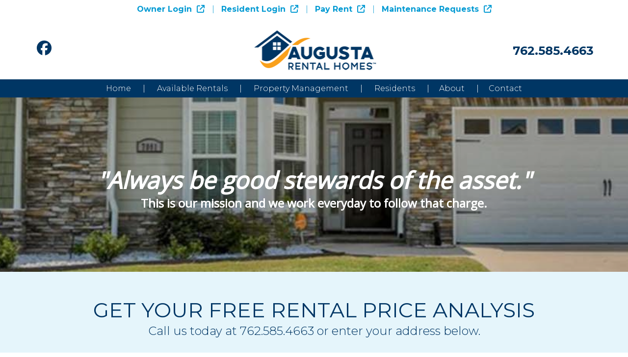

--- FILE ---
content_type: text/html; charset=UTF-8
request_url: https://www.augustarentalhomes.net/augusta-property-management
body_size: 6957
content:
<!DOCTYPE html><html lang="en"><head>
<title>Augusta Property Management, Augusta  Property Managers, Augusta, GA  Property Management Companies.</title>
<meta name="description" content="Trust your Augusta property management to Augusta Rental Homes. Our experienced Augusta  property managers will care for your home like it is their own!"/>
<link rel="canonical" href="https://www.augustarentalhomes.net/augusta-property-management" />
<link rel="stylesheet" type="text/css" href="/_system/css/ion-app.min.css?v=20240326" />
<meta charset="utf-8" />
	<meta name="viewport" content="width=device-width, initial-scale=1.0" />
	<meta http-equiv="X-UA-Compatible" content="IE=edge" />
	<link href="https://fonts.googleapis.com/css?family=Source+Sans+Pro|Montserrat:300,400,500,400i,500i,600,700|Raleway|Open+Sans" rel="stylesheet" type="text/css" />
<link rel="stylesheet" href="https://maxcdn.bootstrapcdn.com/bootstrap/3.3.6/css/bootstrap.min.css" integrity="sha384-1q8mTJOASx8j1Au+a5WDVnPi2lkFfwwEAa8hDDdjZlpLegxhjVME1fgjWPGmkzs7" crossorigin="anonymous" />
<link rel="stylesheet" href="https://resources.nesthub.com/css/launch.css" />
<link rel="stylesheet" href="/css/animate.css"/>
<link rel="stylesheet" href="/css/styles.css?v155" />
<script src="https://kit.fontawesome.com/42ad017c8f.js" crossorigin="anonymous"></script>

<script src="https://code.jquery.com/jquery-1.12.4.min.js" integrity="sha256-ZosEbRLbNQzLpnKIkEdrPv7lOy9C27hHQ+Xp8a4MxAQ=" crossorigin="anonymous"></script>
<script src="https://maxcdn.bootstrapcdn.com/bootstrap/3.3.6/js/bootstrap.min.js" integrity="sha384-0mSbJDEHialfmuBBQP6A4Qrprq5OVfW37PRR3j5ELqxss1yVqOtnepnHVP9aJ7xS" crossorigin="anonymous"></script>
<script src="/js/jquery.scrollfire.min.js"></script>
<script src="/js/master-v2.js?v2"></script>
<script src="https://resources.nesthub.com/js/launch.js"></script>
<script src="https://www.google.com/recaptcha/api.js?onload=onIonRecaptchaLoad&render=explicit"
        async defer>
    </script>
<link rel="icon" type="image/png" href="/images/favicon.png?V2" />
<!--[if lt IE 9]>
<script src="https://oss.maxcdn.com/html5shiv/3.7.2/html5shiv.min.js"></script>
<script src="https://oss.maxcdn.com/respond/1.4.2/respond.min.js"></script>
<![endif]-->
<!-- Meta Pixel Code -->
<script>
!function(f,b,e,v,n,t,s)
{if(f.fbq)return;n=f.fbq=function(){n.callMethod?
n.callMethod.apply(n,arguments):n.queue.push(arguments)};
if(!f._fbq)f._fbq=n;n.push=n;n.loaded=!0;n.version='2.0';
n.queue=[];t=b.createElement(e);t.async=!0;
t.src=v;s=b.getElementsByTagName(e)[0];
s.parentNode.insertBefore(t,s)}(window, document,'script',
'https://connect.facebook.net/en_US/fbevents.js');
fbq('init', '1516335149598966');
fbq('track', 'PageView');
</script>
<noscript><img height="1" width="1" style="display:none"
src="https://www.facebook.com/tr?id=1516335149598966&ev=PageView&noscript=1"
/></noscript>
<!-- End Meta Pixel Code —>
<!-- Global site tag (gtag.js) - Google Analytics -->
<script async src="https://www.googletagmanager.com/gtag/js?id=UA-131394825-1"></script>
<script>
  window.dataLayer = window.dataLayer || [];
  function gtag(){dataLayer.push(arguments);}
  gtag('js', new Date());

  gtag('config', 'UA-131394825-1');
</script>
  <link rel="stylesheet" href="/css/pm-2022.css?v2" type="text/css" />
	<!-- Google Tag Manager -->
<script>(function(w,d,s,l,i){w[l]=w[l]||[];w[l].push({'gtm.start':
new Date().getTime(),event:'gtm.js'});var f=d.getElementsByTagName(s)[0],
j=d.createElement(s),dl=l!='dataLayer'?'&l='+l:'';j.async=true;j.src=
'https://www.googletagmanager.com/gtm.js?id='+i+dl;f.parentNode.insertBefore(j,f);
})(window,document,'script','dataLayer','GTM-5B6MK5X');</script>
<!-- End Google Tag Manager -->
</head><body><!-- Google Tag Manager (noscript) -->
<noscript><iframe src="https://www.googletagmanager.com/ns.html?id=GTM-5B6MK5X"
height="0" width="0" style="display:none;visibility:hidden"></iframe></noscript>
<!-- End Google Tag Manager (noscript) -->
<!--[if lt IE 8]>
    <p class="browsehappy">You are using an <strong>outdated</strong> browser. Please <a href="http://browsehappy.com/">upgrade your browser</a> to improve your experience.</p>
    <![endif]-->
	<div id="skip">
		<a href="#maincontent" class="scroll-to"><span class="sr-only">Skip Navigation</span></a>
	</div>
	<div id="header" class="launch-sticky-header" data-spy="affix" data-offset-top="135" data-offset-bottom="0">
		<div class="top">
			<div class="container">
				<div class="logins">
					<ul>
	<li><a href="https://augustarentalhomes2.managebuilding.com/Manager/PublicPages/Login.aspx?ReturnUrl=%2fManager%2fapp%2fhomepage%2fdashboard" target="_blank">Owner Login <i class="fa-solid fa-arrow-up-right-from-square"></i>
</a></li>
	<li><a href="https://augustarentalhomes2.managebuilding.com/Resident/apps/portal/login" target="_blank">Resident Login <i class="fa-solid fa-arrow-up-right-from-square"></i>
</a></li>
	<li><a href="https://augustarentalhomes2.managebuilding.com/Resident/apps/portal/login" target="_blank">Pay Rent <i class="fa-solid fa-arrow-up-right-from-square"></i>
</a></li>
	<li><a href="https://augustarentalhomes2.managebuilding.com/Resident/apps/portal/login" target="_blank">Maintenance Requests <i class="fa-solid fa-arrow-up-right-from-square"></i>
</a></li>

</ul>
				</div>
			</div>
		</div>
		<div class="middle">
			<div class="container">
				<div class="social">
					<ul>
	<!-- <li><a href="#" target="_blank"><i class="fab fa-youtube" aria-hidden="true"></i><span class="sr-only">Youtube</span></a></li> -->
	<!-- <li><a href="#" target="_blank"><i class="fab fa-twitter" aria-hidden="true"></i><span class="sr-only">Twitter</span></a></li> -->
	<li><a href="https://www.facebook.com/augustarentalhomes" target="_blank"><i class="fab fa-facebook" aria-hidden="true"></i><span class="sr-only">Facebook</span></a></li>
	<!-- <li><a href="#" target="_blank"><i class="fab fa-google" aria-hidden="true"></i><span class="sr-only">Google Plus</span></a></li> -->
	<!-- <li><a href="#" target="_blank"><i class="fab fa-linkedin" aria-hidden="true"></i><span class="sr-only">Linked In</span></a></li> -->
</ul>
				</div>
				<div class="logo">
					<a href="/"><img src="/images/logo1.png" alt="Augusta Rental Homes Logo" /></a>
				</div>
				<div class="logo alt">
					<a href="/"><img src="/images/logo-alt.png" alt="Augusta Rental Homes Logo" /></a>
				</div>
				<div class="phone">
					<a href="tel:1-762-585-4663" class="tel">762.585.4663</a>
				</div>
			</div>
		</div>
		<div class="bottom">
			<div class="container">
				<div class="nav">
					<div class="mobile-hide">
						<div id="nav">
							<ul>
	<li><a href="/">Home</a></li>
	<li>
		<a href="/augusta-homes-for-rent">Available Rentals</a>
		<ul>
			<li><a href="/apartments">Apartment Communities</a></li>
			<li><a href="/augusta-homes-for-rent">Residential Properties</a></li>
			<li><a href="/augusta-commercial-properties">Commercial Properties</a></li>
			<!-- <li><a href="/augusta-storage-units">Storage Units</a></li> -->
		</ul>
	</li>
	<li>
		<a href="/augusta-property-management">Property Management</a>
		<ul>
			<li><a href="/augusta-property-management">Owner Resources</a></li>
			<li><a href="/services">Services</a></li>
			<li><a href="https://augustarentalhomes2.managebuilding.com/Manager/PublicPages/Login.aspx?ReturnUrl=%2fManager%2fapp%2fhomepage%2fdashboard" target="_blank">Owner Login<i class="fa-solid fa-arrow-up-right-from-square"></i></a></li>
			<li><a href="/owner-faq">Owner FAQs</a></li>
		</ul>
	</li>
	<li>
		<a href="/residents">Residents</a>
		<ul>
			<li><a href="/Residents">Resident Resources</a></li>
			<li><a href="/resident-faq">Resident FAQs</a></li>
			<li><a href="https://augustarentalhomes2.managebuilding.com/Resident/apps/portal/login" target="_blank">Maintenance Requests<i class="fa-solid fa-arrow-up-right-from-square"></i></a></li>
			<li><a href="https://augustarentalhomes2.managebuilding.com/Resident/apps/portal/login" target="_blank">Resident Login<i class="fa-solid fa-arrow-up-right-from-square"></i></a></li>
			<li><a href="/notice-to-vacate">Notice To Vacate</a></li>
			<li><a href="/resident-benefits">Resident Benefits Package</a></li>
		</ul>
	</li>
	<li><a href="/about">About</a></li>
	<li><a href="/contact">Contact</a></li>
</ul>
						</div>
					</div>
					<a href="javascript:void(0)" class="launch-menu-button mobile-show">
						<i class="fa fa-bars"></i> MENU
					</a>
				</div>
			</div>
		</div>
	</div>

	<div class="launch-menu sidebar">
		<div class="launch-menu-close"><img alt="Close Menu" src="https://resources.nesthub.com/images/close.png"/></div>
		<div class="phone">
			<a href="tel:1-762-585-4663" class="tel">762.585.4663</a>
		</div>
		<ul>
	<li><a href="/">Home</a></li>
	<li>
		<a href="/augusta-homes-for-rent">Available Rentals</a>
		<ul>
			<li><a href="/apartments">Apartment Communities</a></li>
			<li><a href="/augusta-homes-for-rent">Residential Properties</a></li>
			<li><a href="/augusta-commercial-properties">Commercial Properties</a></li>
			<!-- <li><a href="/augusta-storage-units">Storage Units</a></li> -->
		</ul>
	</li>
	<li>
		<a href="/augusta-property-management">Property Management</a>
		<ul>
			<li><a href="/augusta-property-management">Owner Resources</a></li>
			<li><a href="/services">Services</a></li>
			<li><a href="https://augustarentalhomes2.managebuilding.com/Manager/PublicPages/Login.aspx?ReturnUrl=%2fManager%2fapp%2fhomepage%2fdashboard" target="_blank">Owner Login<i class="fa-solid fa-arrow-up-right-from-square"></i></a></li>
			<li><a href="/owner-faq">Owner FAQs</a></li>
		</ul>
	</li>
	<li>
		<a href="/residents">Residents</a>
		<ul>
			<li><a href="/Residents">Resident Resources</a></li>
			<li><a href="/resident-faq">Resident FAQs</a></li>
			<li><a href="https://augustarentalhomes2.managebuilding.com/Resident/apps/portal/login" target="_blank">Maintenance Requests<i class="fa-solid fa-arrow-up-right-from-square"></i></a></li>
			<li><a href="https://augustarentalhomes2.managebuilding.com/Resident/apps/portal/login" target="_blank">Resident Login<i class="fa-solid fa-arrow-up-right-from-square"></i></a></li>
			<li><a href="/notice-to-vacate">Notice To Vacate</a></li>
			<li><a href="/resident-benefits">Resident Benefits Package</a></li>
		</ul>
	</li>
	<li><a href="/about">About</a></li>
	<li><a href="/contact">Contact</a></li>
</ul>
	</div>

	<a name="maincontent" id="maincontent"></a>
  <div class="banner-replace">
    <img src="/images/property-management-bg2.jpg" alt="Property Management Banner Image" />
  </div>

  <section id="secondary-banner" class="launch full pm-page">
    <div class="container">
      <div class="banner-head">"Always be good stewards of the asset."</div>
      <div class="banner-sub">This is our mission and we work everyday to follow that charge.</div>
    </div>
  </section>

  <section id="pm-amp-banner" class="text-center">


		<div class="amp" id="amp">
			<div class="container">
	<div class="amp-lead">GET YOUR FREE RENTAL PRICE ANALYSIS</div>
	<p class="amp-sub">
		Call us today at <!-- <span data-frs="call-lead" data-delimiter="."><a href="tel:1-762-585-4663" class="tel">762.585.4663</a></span> -->
<span data-ion="phone" data-link="1" data-delimiter="." data-name="augusta-rental-homes"></span> or enter your address below.
	</p>

	<div class="amp__form" data-ion="amp" data-name="augusta-rental-homes" data-step="1" data-success-url="https://www.augustarentalhomes.net/services-step-2" data-placeholder="Enter your property address here*"></div>
</div>
</div>
  </section>

	<main>
		
	
	
	

	<section id="pm-intro">
  <div class="container">
    <div class="row">
      <div class="col-md-8 text-center">
        <h1>Augusta Property Management</h1>
        <p>
          Our market analysis helps you make wise, data-informed decisions about local
          rental properties, including rate estimates and other valuable information.
        </p>
        <ul class="w-pm-icons list-unstyled text-left">
          <li class="lazy-slide-l">Get Optimized Rental Value for Your Property</li>
          <li class="lazy-slide-l">Gain Crucial Insight into Current Market Conditions</li>
          <li class="lazy-slide-l">Determine Your Cashflow from Monthly Rental Value</li>
        </ul>

        <h2>Maximize your Investment</h2>
        <h3>Property management can be overwhelming.<br/>We&rsquo;re here to help.</h3>

        <p>
          Having a successful rental property requires a lot of time, effort, and knowledge.<br/>
          At Augusta Rental Homes you have an entire team working collectively to manage
          all aspects of your property to make sure it continues to be a solid investment.
        </p>

        <div class="btn-list">
          <a href="/services" class="btn-orange">Work With Us</a>
          <a href="/owner-faq" class="btn-orange">FAQs</a>
        </div>
      </div>
      <div class="col-md-3 col-md-offset-1">
        <div class="form-container">
          <h2>Request A Quote</h2>
          <p>And tell us a little bit about your investment goals</p>
          <div data-ion="form" data-name="services-simple" data-recaptcha="1"></div>
        </div>
      </div>
    </div>
  </div>
</section>

<section id="pm-process" class="lazy-text text-center">
  <header>
    <h2>Our Process</h2>
  </header>
  <img src="/images/pm-process.png" alt="Augusta Rental Homes's process" class="mobile-hide" />
  <img src="/images/pm-process-mobile.png" alt="Augusta Rental Homes's process" class="mobile-show" />
</section>

<section id="pm-fees" class="container-fluid">
  <div class="row">
    <div class="col-md-6 pm-fees__content">
      <div class="container">
        <h2>Fees at a Glance</h2>
        <h3>For a complete list, download the <a href="/pdf/Augusta Rental Homes MGT Summary Sheet.pdf" target="_blank" title="this pdf opens a new window">OVERVIEW BROCHURE</a></h3>
        <hr/>
        <div class="pm-fees__item">
          <div class="pm-fees__icon lazy" aria-hidden="true">
            <svg><use xlink:href="/images/icons.svg#icon-pm-fees"></use></svg>
            <span class="pm-fees__value percent">10</span>
          </div>
          <div class="pm-fees__text">
            <h4>Monthly Management Fee</h4>
            <p>10% of gross rents collected</p>
          </div>
        </div>
        <div class="pm-fees__item">
          <div class="pm-fees__icon lazy" aria-hidden="true">
            <svg><use xlink:href="/images/icons.svg#icon-pm-fees"></use></svg>
            <span class="pm-fees__value percent">50</span>
          </div>
          <div class="pm-fees__text">
            <h4>Leasing Fee<br/>(Resident Placement)</h4>
            <p>50% of Monthly Base Rent, taken at time of move-in</p>
          </div>
        </div>
        <div class="pm-fees__item">
          <div class="pm-fees__icon lazy" aria-hidden="true">
            <svg><use xlink:href="/images/icons.svg#icon-pm-fees"></use></svg>
            <span class="pm-fees__value dollar">0</span>
          </div>
          <div class="pm-fees__text">
            <h4>Lease Renewal Fee</h4>
            <p>$0</p>
          </div>
        </div>
        <div class="pm-fees__item">
          <div class="pm-fees__icon lazy" aria-hidden="true">
            <svg><use xlink:href="/images/icons.svg#icon-pm-fees"></use></svg>
            <span class="pm-fees__value dollar">0</span>
          </div>
          <div class="pm-fees__text">
            <h4>Material Mark Ups</h4>
            <p>$0 - Enjoy our volume discounts from multiple material vendors in the CSRA!</p>
          </div>
        </div>
      </div>
    </div>
    <div class="col-md-6 pm-fees__pdfs">
      <div class="container">
        <h2>Download</h2>
        <h3>Forms and Information</h3>
        <hr/>
        <div class="pm-fees__pdf-items">
          <a href="/pdf/Augusta Rental Homes MGT Summary Sheet.pdf" target="_blank" title="this pdf opens a new window">
            <div class="pm-fees__pdf-item">
              <img src="/images/pm-fees-pdf.png" class="lazy" alt="Adobe PDF icon">
              Overview Brochure
            </div>
          </a>
          <!-- <a href="/pdf/ARH-OnBoardingForm-2022-07-FF.pdf" target="_blank" title="this pdf opens a new window">
            <div class="pm-fees__pdf-item">
              <img src="/images/pm-fees-pdf.png" class="lazy" alt="Adobe PDF icon">
            On-Boarding Form
            </div>
          </a> -->
          <!-- <a href="/pdf/ARH-OffBoardingForm-2022-07-FF.pdf" target="_blank" title="this pdf opens a new window">
            <div class="pm-fees__pdf-item">
              <img src="/images/pm-fees-pdf.png" class="lazy" alt="Adobe PDF icon">
              Off-Boarding Form
            </div>
          </a> -->
          <a href="/pdf/W9-r2018.pdf" target="_blank" title="this pdf opens a new window">
            <div class="pm-fees__pdf-item">
              <img src="/images/pm-fees-pdf.png" class="lazy" alt="Adobe PDF icon">
              W-9 Form
            </div>
          </a>
        </div>
      </div>
    </div>
  </div>
</section>

	<section id="pm-discover">
		<div class="container lazy-text text-center">
			<h2>Discover Augusta</h2>
			<p>
				Augusta is a very unique community. Often seen as a big small town, Augusta is most famous for its golf but has much more to offer. A rapidly growing technology and cyber community, the area is home to Fort Gordon, the NSA, TaxSlayer, Augusta University and many more! There is a thriving downtown with further development being pushed towards the riverfront and multiple new shops and restaurants opening. The medical community continues to have a large presence with four major hospitals providing excellent health care.</p>
				<p>In such a community it is important to understand the needs of each target group and be able to cater directly to them. So many people are moving to the area, and Augusta Rental Homes aims to provide exceptional service and value, surpassing what larger companies in other markets can offer. The ability to pay online, text, sign e-leases and other technology-driven features help set Augusta Rental Homes apart.			</p>
		</div>
	</section>





    <section id="areas">
      <div class="container">
        <ul class="areas">
	<li><a href="/augusta-property-management">Augusta</a></li>
	<li><a href="/martinez-property-management">Martinez</a></li>

	<li><a href="/evans-property-management">Evans</a></li>
	<li><a href="/grovetown-property-management">Grovetown</a></li>
	<li><a href="/north-augusta-property-management">North Augusta</a></li>

	<li><a href="/hephzibah-property-management">Hephzibah</a></li>


</ul>
      </div>
    </section>
	</main>

	<div id="rent-analysis">
	<div class="container">
		<h2>Free Rental Analysis</h2>
		<h3>Reach out to us any time to discuss your rental investment management needs.</h3>
		<a href="/augusta-property-management" class="btn-orange">Contact Us for a Quote</a>
	</div>
</div>
<div id="footer">
	<div class="container">
		<div class="company-info">
			<p>Augusta Rental Homes</p>
			<!--
		Classes you can choose from:

		standard: 		address listed as line items like on an envelope
		in-line: 		address listed all in one line
		with-piping: 	if address needs to be separated by the vertical pipe
-->

<ul class="address in-line with-piping">
	<li class="street-address">1227 Augusta West Parkway</li>
	<!-- <li class="street-address">Building E Unit 1</li> -->
	<li><span class="locality">Augusta</span>, <span class="region">GA</span> <span class="postal-code">30909</span></li>
</ul> <br>
			Phone: <a href="tel:1-762-585-4663" class="tel">762.585.4663</a> <br>
			Email: <a href="mailto:office@augustarentalhomes.net" class="email">office@augustarentalhomes.net</a>

		</div>
		<div class="copy text-center">
			<ul>
				<li>Copyright 2026 Augusta Rental Homes. All Rights Reserved.
					<a href="http://www.propertymanagerwebsites.com" target="_blank">Property Manager Websites <i class="fa-solid fa-arrow-up-right-from-square"></i></a> powered by
					<a href="http://www.freerentalsite.com" target="_blank">Free Rental Site <i class="fa-solid fa-arrow-up-right-from-square"></i></a>
				</li>
				<li>
					<a href="/contact">Contact Us</a>
				</li>
				<li>
					<a href="/sitemap">Sitemap</a>
				</li>
				<li>
					<a href="/privacy-policy">Privacy Policy</a>
				</li>
			</ul>
		</div>
		<div class="affiliates">
			<img src="/images/narpm-grey.png?V2" alt="NARPM">
			<img src="/images/eho-grey.png?V2" alt="Equal Housing Opportunity">
			<!-- <img src="/images/bbb-grey.png?V2" alt="Better Business Bureau"> -->
		</div>
		<div class="ada">
			<hr class="long">
			Augusta Rental Homes is committed to ensuring that its website is accessible to people
			with disabilities. All the pages on our website will meet W3C WAI's Web Content Accessibility Guidelines 2.0,
			Level A conformance. Any issues should be reported to <a href="mailto:office@augustarentalhomes.net" class="email">office@augustarentalhomes.net</a>.
			<a href="/wc3-policy">Website Accessibility Policy</a>
			<hr class="long">
		</div>
	</div>
</div>

	<script defer src="https://maps.googleapis.com/maps/api/js?key=AIzaSyBOwigZ96jQoEOmJz_soxC-FuThsWo71KA&sensor=false&libraries=places&callback=ION_initGoogleMaps"></script>
<script type="text/javascript" src="/_system/js/ion-app.min.js?v=20250730"></script></body></html>

--- FILE ---
content_type: text/html; charset=utf-8
request_url: https://www.google.com/recaptcha/api2/anchor?ar=1&k=6LdgkyQTAAAAAHi6Pi8-1RojKElsic8JkqWYII7c&co=aHR0cHM6Ly93d3cuYXVndXN0YXJlbnRhbGhvbWVzLm5ldDo0NDM.&hl=en&v=PoyoqOPhxBO7pBk68S4YbpHZ&theme=light&size=normal&anchor-ms=20000&execute-ms=30000&cb=q81fpf7vli1b
body_size: 49421
content:
<!DOCTYPE HTML><html dir="ltr" lang="en"><head><meta http-equiv="Content-Type" content="text/html; charset=UTF-8">
<meta http-equiv="X-UA-Compatible" content="IE=edge">
<title>reCAPTCHA</title>
<style type="text/css">
/* cyrillic-ext */
@font-face {
  font-family: 'Roboto';
  font-style: normal;
  font-weight: 400;
  font-stretch: 100%;
  src: url(//fonts.gstatic.com/s/roboto/v48/KFO7CnqEu92Fr1ME7kSn66aGLdTylUAMa3GUBHMdazTgWw.woff2) format('woff2');
  unicode-range: U+0460-052F, U+1C80-1C8A, U+20B4, U+2DE0-2DFF, U+A640-A69F, U+FE2E-FE2F;
}
/* cyrillic */
@font-face {
  font-family: 'Roboto';
  font-style: normal;
  font-weight: 400;
  font-stretch: 100%;
  src: url(//fonts.gstatic.com/s/roboto/v48/KFO7CnqEu92Fr1ME7kSn66aGLdTylUAMa3iUBHMdazTgWw.woff2) format('woff2');
  unicode-range: U+0301, U+0400-045F, U+0490-0491, U+04B0-04B1, U+2116;
}
/* greek-ext */
@font-face {
  font-family: 'Roboto';
  font-style: normal;
  font-weight: 400;
  font-stretch: 100%;
  src: url(//fonts.gstatic.com/s/roboto/v48/KFO7CnqEu92Fr1ME7kSn66aGLdTylUAMa3CUBHMdazTgWw.woff2) format('woff2');
  unicode-range: U+1F00-1FFF;
}
/* greek */
@font-face {
  font-family: 'Roboto';
  font-style: normal;
  font-weight: 400;
  font-stretch: 100%;
  src: url(//fonts.gstatic.com/s/roboto/v48/KFO7CnqEu92Fr1ME7kSn66aGLdTylUAMa3-UBHMdazTgWw.woff2) format('woff2');
  unicode-range: U+0370-0377, U+037A-037F, U+0384-038A, U+038C, U+038E-03A1, U+03A3-03FF;
}
/* math */
@font-face {
  font-family: 'Roboto';
  font-style: normal;
  font-weight: 400;
  font-stretch: 100%;
  src: url(//fonts.gstatic.com/s/roboto/v48/KFO7CnqEu92Fr1ME7kSn66aGLdTylUAMawCUBHMdazTgWw.woff2) format('woff2');
  unicode-range: U+0302-0303, U+0305, U+0307-0308, U+0310, U+0312, U+0315, U+031A, U+0326-0327, U+032C, U+032F-0330, U+0332-0333, U+0338, U+033A, U+0346, U+034D, U+0391-03A1, U+03A3-03A9, U+03B1-03C9, U+03D1, U+03D5-03D6, U+03F0-03F1, U+03F4-03F5, U+2016-2017, U+2034-2038, U+203C, U+2040, U+2043, U+2047, U+2050, U+2057, U+205F, U+2070-2071, U+2074-208E, U+2090-209C, U+20D0-20DC, U+20E1, U+20E5-20EF, U+2100-2112, U+2114-2115, U+2117-2121, U+2123-214F, U+2190, U+2192, U+2194-21AE, U+21B0-21E5, U+21F1-21F2, U+21F4-2211, U+2213-2214, U+2216-22FF, U+2308-230B, U+2310, U+2319, U+231C-2321, U+2336-237A, U+237C, U+2395, U+239B-23B7, U+23D0, U+23DC-23E1, U+2474-2475, U+25AF, U+25B3, U+25B7, U+25BD, U+25C1, U+25CA, U+25CC, U+25FB, U+266D-266F, U+27C0-27FF, U+2900-2AFF, U+2B0E-2B11, U+2B30-2B4C, U+2BFE, U+3030, U+FF5B, U+FF5D, U+1D400-1D7FF, U+1EE00-1EEFF;
}
/* symbols */
@font-face {
  font-family: 'Roboto';
  font-style: normal;
  font-weight: 400;
  font-stretch: 100%;
  src: url(//fonts.gstatic.com/s/roboto/v48/KFO7CnqEu92Fr1ME7kSn66aGLdTylUAMaxKUBHMdazTgWw.woff2) format('woff2');
  unicode-range: U+0001-000C, U+000E-001F, U+007F-009F, U+20DD-20E0, U+20E2-20E4, U+2150-218F, U+2190, U+2192, U+2194-2199, U+21AF, U+21E6-21F0, U+21F3, U+2218-2219, U+2299, U+22C4-22C6, U+2300-243F, U+2440-244A, U+2460-24FF, U+25A0-27BF, U+2800-28FF, U+2921-2922, U+2981, U+29BF, U+29EB, U+2B00-2BFF, U+4DC0-4DFF, U+FFF9-FFFB, U+10140-1018E, U+10190-1019C, U+101A0, U+101D0-101FD, U+102E0-102FB, U+10E60-10E7E, U+1D2C0-1D2D3, U+1D2E0-1D37F, U+1F000-1F0FF, U+1F100-1F1AD, U+1F1E6-1F1FF, U+1F30D-1F30F, U+1F315, U+1F31C, U+1F31E, U+1F320-1F32C, U+1F336, U+1F378, U+1F37D, U+1F382, U+1F393-1F39F, U+1F3A7-1F3A8, U+1F3AC-1F3AF, U+1F3C2, U+1F3C4-1F3C6, U+1F3CA-1F3CE, U+1F3D4-1F3E0, U+1F3ED, U+1F3F1-1F3F3, U+1F3F5-1F3F7, U+1F408, U+1F415, U+1F41F, U+1F426, U+1F43F, U+1F441-1F442, U+1F444, U+1F446-1F449, U+1F44C-1F44E, U+1F453, U+1F46A, U+1F47D, U+1F4A3, U+1F4B0, U+1F4B3, U+1F4B9, U+1F4BB, U+1F4BF, U+1F4C8-1F4CB, U+1F4D6, U+1F4DA, U+1F4DF, U+1F4E3-1F4E6, U+1F4EA-1F4ED, U+1F4F7, U+1F4F9-1F4FB, U+1F4FD-1F4FE, U+1F503, U+1F507-1F50B, U+1F50D, U+1F512-1F513, U+1F53E-1F54A, U+1F54F-1F5FA, U+1F610, U+1F650-1F67F, U+1F687, U+1F68D, U+1F691, U+1F694, U+1F698, U+1F6AD, U+1F6B2, U+1F6B9-1F6BA, U+1F6BC, U+1F6C6-1F6CF, U+1F6D3-1F6D7, U+1F6E0-1F6EA, U+1F6F0-1F6F3, U+1F6F7-1F6FC, U+1F700-1F7FF, U+1F800-1F80B, U+1F810-1F847, U+1F850-1F859, U+1F860-1F887, U+1F890-1F8AD, U+1F8B0-1F8BB, U+1F8C0-1F8C1, U+1F900-1F90B, U+1F93B, U+1F946, U+1F984, U+1F996, U+1F9E9, U+1FA00-1FA6F, U+1FA70-1FA7C, U+1FA80-1FA89, U+1FA8F-1FAC6, U+1FACE-1FADC, U+1FADF-1FAE9, U+1FAF0-1FAF8, U+1FB00-1FBFF;
}
/* vietnamese */
@font-face {
  font-family: 'Roboto';
  font-style: normal;
  font-weight: 400;
  font-stretch: 100%;
  src: url(//fonts.gstatic.com/s/roboto/v48/KFO7CnqEu92Fr1ME7kSn66aGLdTylUAMa3OUBHMdazTgWw.woff2) format('woff2');
  unicode-range: U+0102-0103, U+0110-0111, U+0128-0129, U+0168-0169, U+01A0-01A1, U+01AF-01B0, U+0300-0301, U+0303-0304, U+0308-0309, U+0323, U+0329, U+1EA0-1EF9, U+20AB;
}
/* latin-ext */
@font-face {
  font-family: 'Roboto';
  font-style: normal;
  font-weight: 400;
  font-stretch: 100%;
  src: url(//fonts.gstatic.com/s/roboto/v48/KFO7CnqEu92Fr1ME7kSn66aGLdTylUAMa3KUBHMdazTgWw.woff2) format('woff2');
  unicode-range: U+0100-02BA, U+02BD-02C5, U+02C7-02CC, U+02CE-02D7, U+02DD-02FF, U+0304, U+0308, U+0329, U+1D00-1DBF, U+1E00-1E9F, U+1EF2-1EFF, U+2020, U+20A0-20AB, U+20AD-20C0, U+2113, U+2C60-2C7F, U+A720-A7FF;
}
/* latin */
@font-face {
  font-family: 'Roboto';
  font-style: normal;
  font-weight: 400;
  font-stretch: 100%;
  src: url(//fonts.gstatic.com/s/roboto/v48/KFO7CnqEu92Fr1ME7kSn66aGLdTylUAMa3yUBHMdazQ.woff2) format('woff2');
  unicode-range: U+0000-00FF, U+0131, U+0152-0153, U+02BB-02BC, U+02C6, U+02DA, U+02DC, U+0304, U+0308, U+0329, U+2000-206F, U+20AC, U+2122, U+2191, U+2193, U+2212, U+2215, U+FEFF, U+FFFD;
}
/* cyrillic-ext */
@font-face {
  font-family: 'Roboto';
  font-style: normal;
  font-weight: 500;
  font-stretch: 100%;
  src: url(//fonts.gstatic.com/s/roboto/v48/KFO7CnqEu92Fr1ME7kSn66aGLdTylUAMa3GUBHMdazTgWw.woff2) format('woff2');
  unicode-range: U+0460-052F, U+1C80-1C8A, U+20B4, U+2DE0-2DFF, U+A640-A69F, U+FE2E-FE2F;
}
/* cyrillic */
@font-face {
  font-family: 'Roboto';
  font-style: normal;
  font-weight: 500;
  font-stretch: 100%;
  src: url(//fonts.gstatic.com/s/roboto/v48/KFO7CnqEu92Fr1ME7kSn66aGLdTylUAMa3iUBHMdazTgWw.woff2) format('woff2');
  unicode-range: U+0301, U+0400-045F, U+0490-0491, U+04B0-04B1, U+2116;
}
/* greek-ext */
@font-face {
  font-family: 'Roboto';
  font-style: normal;
  font-weight: 500;
  font-stretch: 100%;
  src: url(//fonts.gstatic.com/s/roboto/v48/KFO7CnqEu92Fr1ME7kSn66aGLdTylUAMa3CUBHMdazTgWw.woff2) format('woff2');
  unicode-range: U+1F00-1FFF;
}
/* greek */
@font-face {
  font-family: 'Roboto';
  font-style: normal;
  font-weight: 500;
  font-stretch: 100%;
  src: url(//fonts.gstatic.com/s/roboto/v48/KFO7CnqEu92Fr1ME7kSn66aGLdTylUAMa3-UBHMdazTgWw.woff2) format('woff2');
  unicode-range: U+0370-0377, U+037A-037F, U+0384-038A, U+038C, U+038E-03A1, U+03A3-03FF;
}
/* math */
@font-face {
  font-family: 'Roboto';
  font-style: normal;
  font-weight: 500;
  font-stretch: 100%;
  src: url(//fonts.gstatic.com/s/roboto/v48/KFO7CnqEu92Fr1ME7kSn66aGLdTylUAMawCUBHMdazTgWw.woff2) format('woff2');
  unicode-range: U+0302-0303, U+0305, U+0307-0308, U+0310, U+0312, U+0315, U+031A, U+0326-0327, U+032C, U+032F-0330, U+0332-0333, U+0338, U+033A, U+0346, U+034D, U+0391-03A1, U+03A3-03A9, U+03B1-03C9, U+03D1, U+03D5-03D6, U+03F0-03F1, U+03F4-03F5, U+2016-2017, U+2034-2038, U+203C, U+2040, U+2043, U+2047, U+2050, U+2057, U+205F, U+2070-2071, U+2074-208E, U+2090-209C, U+20D0-20DC, U+20E1, U+20E5-20EF, U+2100-2112, U+2114-2115, U+2117-2121, U+2123-214F, U+2190, U+2192, U+2194-21AE, U+21B0-21E5, U+21F1-21F2, U+21F4-2211, U+2213-2214, U+2216-22FF, U+2308-230B, U+2310, U+2319, U+231C-2321, U+2336-237A, U+237C, U+2395, U+239B-23B7, U+23D0, U+23DC-23E1, U+2474-2475, U+25AF, U+25B3, U+25B7, U+25BD, U+25C1, U+25CA, U+25CC, U+25FB, U+266D-266F, U+27C0-27FF, U+2900-2AFF, U+2B0E-2B11, U+2B30-2B4C, U+2BFE, U+3030, U+FF5B, U+FF5D, U+1D400-1D7FF, U+1EE00-1EEFF;
}
/* symbols */
@font-face {
  font-family: 'Roboto';
  font-style: normal;
  font-weight: 500;
  font-stretch: 100%;
  src: url(//fonts.gstatic.com/s/roboto/v48/KFO7CnqEu92Fr1ME7kSn66aGLdTylUAMaxKUBHMdazTgWw.woff2) format('woff2');
  unicode-range: U+0001-000C, U+000E-001F, U+007F-009F, U+20DD-20E0, U+20E2-20E4, U+2150-218F, U+2190, U+2192, U+2194-2199, U+21AF, U+21E6-21F0, U+21F3, U+2218-2219, U+2299, U+22C4-22C6, U+2300-243F, U+2440-244A, U+2460-24FF, U+25A0-27BF, U+2800-28FF, U+2921-2922, U+2981, U+29BF, U+29EB, U+2B00-2BFF, U+4DC0-4DFF, U+FFF9-FFFB, U+10140-1018E, U+10190-1019C, U+101A0, U+101D0-101FD, U+102E0-102FB, U+10E60-10E7E, U+1D2C0-1D2D3, U+1D2E0-1D37F, U+1F000-1F0FF, U+1F100-1F1AD, U+1F1E6-1F1FF, U+1F30D-1F30F, U+1F315, U+1F31C, U+1F31E, U+1F320-1F32C, U+1F336, U+1F378, U+1F37D, U+1F382, U+1F393-1F39F, U+1F3A7-1F3A8, U+1F3AC-1F3AF, U+1F3C2, U+1F3C4-1F3C6, U+1F3CA-1F3CE, U+1F3D4-1F3E0, U+1F3ED, U+1F3F1-1F3F3, U+1F3F5-1F3F7, U+1F408, U+1F415, U+1F41F, U+1F426, U+1F43F, U+1F441-1F442, U+1F444, U+1F446-1F449, U+1F44C-1F44E, U+1F453, U+1F46A, U+1F47D, U+1F4A3, U+1F4B0, U+1F4B3, U+1F4B9, U+1F4BB, U+1F4BF, U+1F4C8-1F4CB, U+1F4D6, U+1F4DA, U+1F4DF, U+1F4E3-1F4E6, U+1F4EA-1F4ED, U+1F4F7, U+1F4F9-1F4FB, U+1F4FD-1F4FE, U+1F503, U+1F507-1F50B, U+1F50D, U+1F512-1F513, U+1F53E-1F54A, U+1F54F-1F5FA, U+1F610, U+1F650-1F67F, U+1F687, U+1F68D, U+1F691, U+1F694, U+1F698, U+1F6AD, U+1F6B2, U+1F6B9-1F6BA, U+1F6BC, U+1F6C6-1F6CF, U+1F6D3-1F6D7, U+1F6E0-1F6EA, U+1F6F0-1F6F3, U+1F6F7-1F6FC, U+1F700-1F7FF, U+1F800-1F80B, U+1F810-1F847, U+1F850-1F859, U+1F860-1F887, U+1F890-1F8AD, U+1F8B0-1F8BB, U+1F8C0-1F8C1, U+1F900-1F90B, U+1F93B, U+1F946, U+1F984, U+1F996, U+1F9E9, U+1FA00-1FA6F, U+1FA70-1FA7C, U+1FA80-1FA89, U+1FA8F-1FAC6, U+1FACE-1FADC, U+1FADF-1FAE9, U+1FAF0-1FAF8, U+1FB00-1FBFF;
}
/* vietnamese */
@font-face {
  font-family: 'Roboto';
  font-style: normal;
  font-weight: 500;
  font-stretch: 100%;
  src: url(//fonts.gstatic.com/s/roboto/v48/KFO7CnqEu92Fr1ME7kSn66aGLdTylUAMa3OUBHMdazTgWw.woff2) format('woff2');
  unicode-range: U+0102-0103, U+0110-0111, U+0128-0129, U+0168-0169, U+01A0-01A1, U+01AF-01B0, U+0300-0301, U+0303-0304, U+0308-0309, U+0323, U+0329, U+1EA0-1EF9, U+20AB;
}
/* latin-ext */
@font-face {
  font-family: 'Roboto';
  font-style: normal;
  font-weight: 500;
  font-stretch: 100%;
  src: url(//fonts.gstatic.com/s/roboto/v48/KFO7CnqEu92Fr1ME7kSn66aGLdTylUAMa3KUBHMdazTgWw.woff2) format('woff2');
  unicode-range: U+0100-02BA, U+02BD-02C5, U+02C7-02CC, U+02CE-02D7, U+02DD-02FF, U+0304, U+0308, U+0329, U+1D00-1DBF, U+1E00-1E9F, U+1EF2-1EFF, U+2020, U+20A0-20AB, U+20AD-20C0, U+2113, U+2C60-2C7F, U+A720-A7FF;
}
/* latin */
@font-face {
  font-family: 'Roboto';
  font-style: normal;
  font-weight: 500;
  font-stretch: 100%;
  src: url(//fonts.gstatic.com/s/roboto/v48/KFO7CnqEu92Fr1ME7kSn66aGLdTylUAMa3yUBHMdazQ.woff2) format('woff2');
  unicode-range: U+0000-00FF, U+0131, U+0152-0153, U+02BB-02BC, U+02C6, U+02DA, U+02DC, U+0304, U+0308, U+0329, U+2000-206F, U+20AC, U+2122, U+2191, U+2193, U+2212, U+2215, U+FEFF, U+FFFD;
}
/* cyrillic-ext */
@font-face {
  font-family: 'Roboto';
  font-style: normal;
  font-weight: 900;
  font-stretch: 100%;
  src: url(//fonts.gstatic.com/s/roboto/v48/KFO7CnqEu92Fr1ME7kSn66aGLdTylUAMa3GUBHMdazTgWw.woff2) format('woff2');
  unicode-range: U+0460-052F, U+1C80-1C8A, U+20B4, U+2DE0-2DFF, U+A640-A69F, U+FE2E-FE2F;
}
/* cyrillic */
@font-face {
  font-family: 'Roboto';
  font-style: normal;
  font-weight: 900;
  font-stretch: 100%;
  src: url(//fonts.gstatic.com/s/roboto/v48/KFO7CnqEu92Fr1ME7kSn66aGLdTylUAMa3iUBHMdazTgWw.woff2) format('woff2');
  unicode-range: U+0301, U+0400-045F, U+0490-0491, U+04B0-04B1, U+2116;
}
/* greek-ext */
@font-face {
  font-family: 'Roboto';
  font-style: normal;
  font-weight: 900;
  font-stretch: 100%;
  src: url(//fonts.gstatic.com/s/roboto/v48/KFO7CnqEu92Fr1ME7kSn66aGLdTylUAMa3CUBHMdazTgWw.woff2) format('woff2');
  unicode-range: U+1F00-1FFF;
}
/* greek */
@font-face {
  font-family: 'Roboto';
  font-style: normal;
  font-weight: 900;
  font-stretch: 100%;
  src: url(//fonts.gstatic.com/s/roboto/v48/KFO7CnqEu92Fr1ME7kSn66aGLdTylUAMa3-UBHMdazTgWw.woff2) format('woff2');
  unicode-range: U+0370-0377, U+037A-037F, U+0384-038A, U+038C, U+038E-03A1, U+03A3-03FF;
}
/* math */
@font-face {
  font-family: 'Roboto';
  font-style: normal;
  font-weight: 900;
  font-stretch: 100%;
  src: url(//fonts.gstatic.com/s/roboto/v48/KFO7CnqEu92Fr1ME7kSn66aGLdTylUAMawCUBHMdazTgWw.woff2) format('woff2');
  unicode-range: U+0302-0303, U+0305, U+0307-0308, U+0310, U+0312, U+0315, U+031A, U+0326-0327, U+032C, U+032F-0330, U+0332-0333, U+0338, U+033A, U+0346, U+034D, U+0391-03A1, U+03A3-03A9, U+03B1-03C9, U+03D1, U+03D5-03D6, U+03F0-03F1, U+03F4-03F5, U+2016-2017, U+2034-2038, U+203C, U+2040, U+2043, U+2047, U+2050, U+2057, U+205F, U+2070-2071, U+2074-208E, U+2090-209C, U+20D0-20DC, U+20E1, U+20E5-20EF, U+2100-2112, U+2114-2115, U+2117-2121, U+2123-214F, U+2190, U+2192, U+2194-21AE, U+21B0-21E5, U+21F1-21F2, U+21F4-2211, U+2213-2214, U+2216-22FF, U+2308-230B, U+2310, U+2319, U+231C-2321, U+2336-237A, U+237C, U+2395, U+239B-23B7, U+23D0, U+23DC-23E1, U+2474-2475, U+25AF, U+25B3, U+25B7, U+25BD, U+25C1, U+25CA, U+25CC, U+25FB, U+266D-266F, U+27C0-27FF, U+2900-2AFF, U+2B0E-2B11, U+2B30-2B4C, U+2BFE, U+3030, U+FF5B, U+FF5D, U+1D400-1D7FF, U+1EE00-1EEFF;
}
/* symbols */
@font-face {
  font-family: 'Roboto';
  font-style: normal;
  font-weight: 900;
  font-stretch: 100%;
  src: url(//fonts.gstatic.com/s/roboto/v48/KFO7CnqEu92Fr1ME7kSn66aGLdTylUAMaxKUBHMdazTgWw.woff2) format('woff2');
  unicode-range: U+0001-000C, U+000E-001F, U+007F-009F, U+20DD-20E0, U+20E2-20E4, U+2150-218F, U+2190, U+2192, U+2194-2199, U+21AF, U+21E6-21F0, U+21F3, U+2218-2219, U+2299, U+22C4-22C6, U+2300-243F, U+2440-244A, U+2460-24FF, U+25A0-27BF, U+2800-28FF, U+2921-2922, U+2981, U+29BF, U+29EB, U+2B00-2BFF, U+4DC0-4DFF, U+FFF9-FFFB, U+10140-1018E, U+10190-1019C, U+101A0, U+101D0-101FD, U+102E0-102FB, U+10E60-10E7E, U+1D2C0-1D2D3, U+1D2E0-1D37F, U+1F000-1F0FF, U+1F100-1F1AD, U+1F1E6-1F1FF, U+1F30D-1F30F, U+1F315, U+1F31C, U+1F31E, U+1F320-1F32C, U+1F336, U+1F378, U+1F37D, U+1F382, U+1F393-1F39F, U+1F3A7-1F3A8, U+1F3AC-1F3AF, U+1F3C2, U+1F3C4-1F3C6, U+1F3CA-1F3CE, U+1F3D4-1F3E0, U+1F3ED, U+1F3F1-1F3F3, U+1F3F5-1F3F7, U+1F408, U+1F415, U+1F41F, U+1F426, U+1F43F, U+1F441-1F442, U+1F444, U+1F446-1F449, U+1F44C-1F44E, U+1F453, U+1F46A, U+1F47D, U+1F4A3, U+1F4B0, U+1F4B3, U+1F4B9, U+1F4BB, U+1F4BF, U+1F4C8-1F4CB, U+1F4D6, U+1F4DA, U+1F4DF, U+1F4E3-1F4E6, U+1F4EA-1F4ED, U+1F4F7, U+1F4F9-1F4FB, U+1F4FD-1F4FE, U+1F503, U+1F507-1F50B, U+1F50D, U+1F512-1F513, U+1F53E-1F54A, U+1F54F-1F5FA, U+1F610, U+1F650-1F67F, U+1F687, U+1F68D, U+1F691, U+1F694, U+1F698, U+1F6AD, U+1F6B2, U+1F6B9-1F6BA, U+1F6BC, U+1F6C6-1F6CF, U+1F6D3-1F6D7, U+1F6E0-1F6EA, U+1F6F0-1F6F3, U+1F6F7-1F6FC, U+1F700-1F7FF, U+1F800-1F80B, U+1F810-1F847, U+1F850-1F859, U+1F860-1F887, U+1F890-1F8AD, U+1F8B0-1F8BB, U+1F8C0-1F8C1, U+1F900-1F90B, U+1F93B, U+1F946, U+1F984, U+1F996, U+1F9E9, U+1FA00-1FA6F, U+1FA70-1FA7C, U+1FA80-1FA89, U+1FA8F-1FAC6, U+1FACE-1FADC, U+1FADF-1FAE9, U+1FAF0-1FAF8, U+1FB00-1FBFF;
}
/* vietnamese */
@font-face {
  font-family: 'Roboto';
  font-style: normal;
  font-weight: 900;
  font-stretch: 100%;
  src: url(//fonts.gstatic.com/s/roboto/v48/KFO7CnqEu92Fr1ME7kSn66aGLdTylUAMa3OUBHMdazTgWw.woff2) format('woff2');
  unicode-range: U+0102-0103, U+0110-0111, U+0128-0129, U+0168-0169, U+01A0-01A1, U+01AF-01B0, U+0300-0301, U+0303-0304, U+0308-0309, U+0323, U+0329, U+1EA0-1EF9, U+20AB;
}
/* latin-ext */
@font-face {
  font-family: 'Roboto';
  font-style: normal;
  font-weight: 900;
  font-stretch: 100%;
  src: url(//fonts.gstatic.com/s/roboto/v48/KFO7CnqEu92Fr1ME7kSn66aGLdTylUAMa3KUBHMdazTgWw.woff2) format('woff2');
  unicode-range: U+0100-02BA, U+02BD-02C5, U+02C7-02CC, U+02CE-02D7, U+02DD-02FF, U+0304, U+0308, U+0329, U+1D00-1DBF, U+1E00-1E9F, U+1EF2-1EFF, U+2020, U+20A0-20AB, U+20AD-20C0, U+2113, U+2C60-2C7F, U+A720-A7FF;
}
/* latin */
@font-face {
  font-family: 'Roboto';
  font-style: normal;
  font-weight: 900;
  font-stretch: 100%;
  src: url(//fonts.gstatic.com/s/roboto/v48/KFO7CnqEu92Fr1ME7kSn66aGLdTylUAMa3yUBHMdazQ.woff2) format('woff2');
  unicode-range: U+0000-00FF, U+0131, U+0152-0153, U+02BB-02BC, U+02C6, U+02DA, U+02DC, U+0304, U+0308, U+0329, U+2000-206F, U+20AC, U+2122, U+2191, U+2193, U+2212, U+2215, U+FEFF, U+FFFD;
}

</style>
<link rel="stylesheet" type="text/css" href="https://www.gstatic.com/recaptcha/releases/PoyoqOPhxBO7pBk68S4YbpHZ/styles__ltr.css">
<script nonce="xC18Ru9Vi1YppgSBic2_Wg" type="text/javascript">window['__recaptcha_api'] = 'https://www.google.com/recaptcha/api2/';</script>
<script type="text/javascript" src="https://www.gstatic.com/recaptcha/releases/PoyoqOPhxBO7pBk68S4YbpHZ/recaptcha__en.js" nonce="xC18Ru9Vi1YppgSBic2_Wg">
      
    </script></head>
<body><div id="rc-anchor-alert" class="rc-anchor-alert"></div>
<input type="hidden" id="recaptcha-token" value="[base64]">
<script type="text/javascript" nonce="xC18Ru9Vi1YppgSBic2_Wg">
      recaptcha.anchor.Main.init("[\x22ainput\x22,[\x22bgdata\x22,\x22\x22,\[base64]/[base64]/MjU1Ong/[base64]/[base64]/[base64]/[base64]/[base64]/[base64]/[base64]/[base64]/[base64]/[base64]/[base64]/[base64]/[base64]/[base64]/[base64]\\u003d\x22,\[base64]\x22,\[base64]/DmcKFw4bDlhPCjMOIw4dlwprDm1jCnMKRMw0Sw4vDkDjDmcKCZcKDbMO7KRzCilFxeMKvXsO1CC3CvMOew4FPBGLDvmcCWcKXw5DDvsKHEcOAOcO8PcKIw4HCv0HDhDjDo8KgVsK3wpJ2wqbDpQ5ofk7DvxvCjWpPWmxZwpzDin7CiMO6ITXCnsK7bsK/eMK8YUDCocK6wrTDu8K4EzLCt3LDrGE0w6nCvcKDw5bCoMKhwqx4UxjCs8KZwoxtOcOqw5vDkQPDg8OcwoTDgUBaV8OYwqgHEcKowqjCmmR5NHvDo0Y0w4PDgMKZw587RDzCpx9mw7fCh2MZKHnDknlnQcO8wrlrPMOIcyRNw7/CqsKmw5/Dk8O4w7fDkmLDicOBwr3CklLDn8O3w4fCnsK1w5JYCDfDi8Kew6HDhcO2CA80Cm7Dj8ONw7Mwb8OkRMO+w6hFWcKZw4NswpPCpcOnw5/DosKcwonCjV3Dtz3Cp1LDuMOmXcKqVMOyesONwr3Dg8OHHXvCtk1Zwr06wpw5w7TCg8KXwpdNwqDCoUYfbnQvwocvw4LDkRXCpk9awoHCoAtJAULDnk1YwrTCuQvDi8O1T21YA8O1w5TCv8Kjw7IJGsKaw6bCpSXCoSvDgl4nw7ZXU0Iqw7B7wrALw6stCsK+SS/Dk8ORYCXDkGPCjj7DoMK0cjYtw7fCksO0SDTDrsKCXMKdwoMGbcOXw4AnWHFBWREMwoXCk8O1c8KDw4LDjcOycsOXw7JEIsOjEELCgVvDrmXCpMKAwozCiDcawpVJNcKML8KqGcKiAMOJbB/Dn8OZwrE6Mh7Dlwd8w73CtRBjw7lnZmdAw7otw4VIw4PCpMKcbMKlfC4Hw5Y7CMKqwqTCosO/ZVvCnn0ew4g9w5/DscOKNGzDgcOvWkbDoMKRwqzCsMOtw4DCicKdXMO1AkfDn8KsH8KjwoAafAHDmcOLwq8+dsKIwr3DhRYCRMO+dMKdwoXCssKbNSHCs8K6E8Kkw7HDnjHCjgfDv8OcOR4WwoDDpsOPaB8Fw59lwqMNDsOKwqdyLMKBwpHDvSvCiTEHAcKKw5/CvT9Hw5nDuHhOw6Vww4MNw4AiLnbDvzfCv2/Ds8OyT8KsOcKtw4fCuMKBwp8ywqXDh8KCGcOvw5ZRw6FaZSQVfgkywqLDk8OGNDHDicKwYcO/IsKqPV3CgcO0wpLDs2YZTiDCisKHR8O6wpAOehzDk1lvw4LDsR3Cl3/DpcOKVMOUYnTDoxHCgQzDs8ODw4DCh8OYwoPDtxQPwqDDhcK3A8O8w6h5U8KhQsKuw7w5PsKdwqhST8K0w4XCpQEiHDTChMOESx1yw4NZw4bCt8K8O8K2wqBGw6PCp8OoP08xP8KxPcOKwq7Cm3rCgsKuw4TCssOBCsOAwprChMOnRAHCg8KRI8O2wqQQIgIBNsO/w7JnLMOqwpTChQ/DocKoaDLDiHzCvcKaJcKtw7jDp8K3w4MBw6lBw5Qcw6o5wq3ClHxgw4nDqMOjZF5Xw6kfwqMiw4Asw7BSLsKMwoPCkgl0I8KJDsO7w6jDs8K0NxHCm3zCr8O8NMK5YFbClsOpwrrDpcOecybDqklQw74Iw7vCrm1kw4MZbTnDucK5WcOsworCgRA8wqZ/NhrCjw/DvgIzCsOIG0/DuRHDsmXDr8OwW8KWeVrDicOmBzggVcKJbH7CucKHU8OGZsOuwrNlWQPDjsKhG8ONDsO4wofDt8KRwoPDv0/Cn0A5I8O1f0HDlMK/wosowrDCtcKCwo3DoBIdw6QxwqbCskDCn3hMFRIfMsOqw5jCisO1KcKWOcOFbMO1MQdeZkFyN8KzwqBwYyjDsMK4w7zCmXsDw4vCmkhUCMOyRyDDucOPw5LCusOICwdvO8ORfV3CmRAxwpPCvcKxccOzw5HDrwLCihnDoWrDmiHCtMO/wqDDjcKhw55zwqfDiVDDgcOmIA5Uw4sAworCoMOLwqDCh8KCwqpowoPCrcKMKVfDoGrClEpzLMOzXMOBPmN9NQvDlFlmw5gywqnCq0sMwoptw6hlHAjDo8KvwoHDgcOvdMO9N8O6IVrDs0zDghTCucK1CSfCv8K2DGwiwqXCtzfCjsKvwpXCn2/[base64]/w49yXDDCqMOiwqjDoXYQw5TDjFnDkMOgw5rCnjbDun/[base64]/[base64]/CgMOVw5zDhsKGXDxvwo9Wwq4lw53CgB8Jw4NdwrHCpMOeGcO0w7jCrAXCkcK7IEA7VMKqwozCpXITOifDinPCrgdIwrLCh8KHWgnCoRB0EMOcwpjDnnfDssOdwp9IwoFEL0UyPW1Qw5DCo8KSwrNFFjLDmkTCjcO1w6LDjA7DgMO1LX/ClcKWJsKeccKtw7/CrArCjsK/w7nCnT7DpMO6w4HDjsO5w7oTw7UwOMOoRDDCmsKAwrLCk37CkMO+w7jDsAk/P8Ovw57DuCXCiifCpsKcDkvDpz3DlMO1TmjClHRuWMOcwqjDlQkXUCrCqMKWw5grTRMQwobDiT/DrnRzK2VzwpLCskM1GmsZMAjCtX9dw4LDgHfCnzTDrcKbwobDg1A/wq1MZMOQw47DusKTwqjDm0UAw45dw5/Dn8KtEXEewrbDm8OcwrjCsQ/CosObBRRewq1TZRIzw6nDgg06w45pw5BAcMKnaXwfwptWb8O0w44HCsKAw4HDp8OGwqQaw4bCqcOnQcKCw7LDmcOpM8KIasK1w4YIwrXDrBNoSHTCpBAHGyHDmMK9wovDm8OfwqDCssOfwojCj2Fmw6XDr8K/w6fDvBFQLsKcUicKURXDgC/DjGXCksKvW8OFP0YjCsOewpoMccKOD8ONwpI2AsKzwrbCssK7wqoOYHM+WlE7wpnDpgwBAcKob1DCjcOoSUnDhQXDhsOpwr4Dw4HDlcOpwok6csOAw4kjwozCt0rCicOYwrI5TMOpQE3DqsOlSCtLwp5XZUzDjMKzw5zCjcOOwrQoKMKneQ84w6ZLwp5xw5/DkEwzPcK6w7zDlsO7wqLCscOMwpPDpyMTwr/Cq8Oxw4hgLcKVwrZgw4zDqHfDhMKZwqrCmiQ3wq5fw7rCtyDDr8O/wq0gIMKhwo3DlsOEKDLCgQccwrzChGkAbMOuwrtFZE/[base64]/PcKOaTDClMOywobClQEMCcORw7Mbwr8ZdsK/[base64]/KcK2w4ZNIsKFAD8fRE/CgMKWw6ouwr5bwrYJPcKzwr/Dsy1uwpgIXUxGwrBKwplOOcK7dMKEw6nDksOCwrd5woPCnMOuwprDk8OXCBHDkhvDnjIedCpWAVzCncOldMKGYMKqAsOsLcONYcO8N8OVw7LDhx0BFcKRYk8tw5TCvTnCoMOZwr/Coj/Djwgdw6JiwpXCsh4XwpbCvcK5wqvDnmPDtFzDjBHCuWQxw7fCuWofMsKtXADDp8OrGMKfw4zChShKRcKJEHvCjkfCkxEEw49OwqbCjSLDnEzDl3vCmVBdEcOvNMKrLcO/[base64]/DmSkSaMKhw7EJwrDDv8OKecKHMgjCj2fCiVDCrWIxw4xBw6HCqRgaOsOKeMKka8K7w4lUO1NKCADCscOFRWVrwqHClVvCnjfCgsOIBcOPw5U2wphlwok4w4LCqT/[base64]/w7NGw5toEAUFY0fCl8KfRSrDqcOqw7keCDPDlsKMwojCv0vDvw/[base64]/w6LCq0DCpcKAw589w7oGwq4EBsO9wpYSw6M3w6nDin5yKcKFw4UZw4sMwofCtWkcB3nCq8OefAEyw5jCjsO4woTCnnHDhMKSFlYeGGN3wrwEwrLDtQvCnV9/wrEoeUjCicK0Q8K2ZMK4wpzDosKZwrjCsCjDtk8Rw7HClMK/wolZNsKNF0bCtMOhQl/DpxEKw7pPwqQJCRfCo2Ryw7jCu8KvwqEww7R+wqTCqmBwScKOwoYxwrRDwowQaC3DjmjDiSlMw5vDgsKww7jCil4NwrlFJRjDrC/DsMOQIMOPwpzDmjnCjMOqwpYrwoEAwppfEFPCrgkbKMObwpAZSFXCpMK3wopnw6p4E8KjKsKgPBFEwrtAw71Jw5EIw45+w7k/wqrDksOSLcOpGsOywol/YMKrcsOmwqxnwrbDgMOJw5jDkz3DtMKjYlUXYMKMw4zDusKbMcKPwqvCgUF3w4IKwrMVwo3Dv3PCnsODNMOQB8KnUcO4WMOOUcOgwqTCt1XDi8OOw4TCgFbDqU/DoQDDhTvDtcOow5RXOsObI8KEAcKBw4lhw5xCwp0Bw7dow4Nfw5o4CGFgDMKUw6czwo7CrEsSLCslw4nChVsFw4U5w5wMwpnCvcONw7jCvyJrw6w/K8KjIMOWbMKubcKmfxnChCljeBx4w7rCo8OPW8KFKRXDq8KwScOew45FwobDqVnDm8OgwrnCkj7CvMOQwp7Dul3CkkrCuMOTw7jDr8KSJsOFPsKzw7k3FMKNwoYWw4jChMK7SsOtwpbDkF9Tw7/DsDAdw7kowoDCrhZww5PDk8Otwq1pDMKRLMOaByrDtgh/[base64]/CgcKLbcKHUBTDisK6wqXCqHd3w785LiFfwrTDtT/DpMKowpMgw5QiEEvDvMKoRcO/CQUiFMKPw47CvmzChVrCvsKBecK/w6hhw5bCky03w78JwpbDlcOTVBA4w7dmRMKoL8OqIjpfw6rDicOyZDdTwp/Co34vw5xZScKTwoAmw7Rzw6oKBMKZw5kNw745YBF6RMO9wpE7w4fCqF81RFDClytGwq/DgMOBw4g+w57CsFk0DMOJQMKGCFUowplyw5vDqcOgeMOxw5UowoMkU8KBwoAeGAw7Y8KMf8OOw7XCssOCAMOib2TDuV95IQMCBFZ2w6TCr8KhTMKEK8OrwoXDsSrCmyzCmwhGwo1Xw4TDnVISOTxCXsODWh14w7jCp3XCisKAw6B5wrjCg8Khw6/[base64]/Cukkxwopxw57DlcKsZB/[base64]/[base64]/Ck8O4ecKPwqRERzXDmBLCknhrwq5JGjRHw4FPwqXDk8OKGi7ClXrCvMKQPwDCkinDhsOhwr1Zwr7DssOwMF/DqkgvCSrDrcO+wrrDgMOOw5l/ZsO7IcKxwq9mJzotIsOPwpQuwoVID3pnAigEIMOgwohBVTcgbHrCp8OgKcOCworDk0PDp8K5TTvCqE7CnXNALcOZw6IDw5fCssKVwoZrw44Kw6osN14lIUs0MXDDr8KfQMKpdBUOEcOCwqsBa8OQwrk/WsKkO3hAwrpJFMOewpLCpcO1WwJ6wpQ7w7LCpRvDrcKMw6lgIxDCi8Klw4jDtBY3LcKXwrPCjWjDi8KLwooiw7BKZ3TCmMKhworDtkjCmcKFXsO6HA8pwoXCqiNDTyUcwr5jw5DClcOkwpjDosO4w6/DmFTCnMOvw545w5gSw6NBG8Ouw43CjljCtyHCsR5fIcKjM8OuBns5w6YfXMKbwrkxw4cdVMK+w6ZHw4d4ccOIw5lRK8OaKsO2w4QwwrwpMMOawr06bhEvXnFDwpQ8KxLDv1Rwwo/Dm2/[base64]/ClzEHf8KFwrsWwo1RZlfDuU3CjcK8wqLCocKvwrrCpl8Pw6PDrSUqw783TThYasKHLcKTOcOmwoDCgsKBwq7CkMOPJ2Urw69tTcOywqTCnysjdMOpQsO5e8OWwr/CiMO0w5/Dm08XS8KZH8KrTGcnwrvCg8OLL8K6SMO1ZnUww4XCmA0vCSYxwqjCmTDDusKAw7bDgjTCmsOiIR/[base64]/B8K+c3rCvGrDtMKMwrnCvMKWwrBcwoLDjHnClA3CqMKOwoN8fksbfV/DkljCvi/Cl8KhwrrDv8OHLsOaTsOcw4oSBcKmw5New6l6w4NGwp5neMOlw67CpmLCgsOcfjREOcKfw5DDnxxdwoRMd8KmNMOSVTfCskFKEG3CtQliw4kcXsK+FsORw73DtHPDhAHDn8K6a8Obwp7CpiXCinTCrkHChThfDMKwworCrgkLwphvw7/Co3N+Hl4eRxsdwoHCoGXDmcKHCRbCk8OgGyojwp5+woh0wqAjwrjDpHVKw7rCmx/CkcO6K0TCrhMMwrfCkhYYOEXCkh4ucsKUXlnCniAow5XDusO0wpMddl7CoFMIJsO6FsOxwpLChgTCuQDDhsOoRsKiw4HCmsO5wqVCFRjCq8KrfsKlw7Z1LsOEw48swqTDmMKGGMK5woYrw6EjPMOTVhfDsMO7wodPwo/Cr8Ksw6TChMOQOSDCmcK5AhTCplbCskbCl8KGw6YtfsOPTWZFdThmJW0Sw5zCoikdw63Drn/DjMOywodBworCtn40BjrDoU0dOkjDihwyw4kMXDjDpsObwq3Ct29Ow5A4wqPDn8Kqwo/[base64]/[base64]/DrsKHwosCXznDqMOCJ8OwbsOswoABw4s5cgrDusOlLsONYsOoNHnDvlMxw4PCtsObFXPCpGXCkS9ew7XChjYEJMOgHMOewrjCkn0NwpLDlmPDsGXCpzzDk3/Clw3Dq8KCwr8wX8KkXHjDhzjCo8K+XMOdTSPDnErCuWLDri/CjsK/JC1tw6tmw7DDucK/[base64]/[base64]/CnsKbwoTCkMOtDF/DlVnDr8O8w4Amwp9Owp8Sw58Aw4l4wrPDuMOMYsKQXcOhcGEXwo/[base64]/wrUfT8KmwpnDisOfI0XDm1/[base64]/[base64]/DsBjChcKZShvCsijCqsKyKmleeQUafsKCw6RSwrp/Xg7Dv25kw7bCtiBowozCkzTDiMOvagZNwqpOb1Aawph1ZsKhIMKcw4dCUMOLXgbCn1dMEC/DlsKOLcKKVXw9ZSrDlsKAHmjCslTCj1bDqkwkwqXCp8OFZMO8w53CgMOswrTDrmw4woTCrxbDvAbCuS9Fwoctw47DqsOywqPDlcO6P8KCwr7DmcK6wrfDj00lczHCnsOcaMOXwrchSkJqwq5UL1bCvcOAw7LDncO6D3bCpmTDtELCkMOCwpomUT/CgMOYw7Nfw7jCl0MmcMK8w5YRIzPCvHJcwp/[base64]/wpwIwovCqhbCnBzDhwXDpMKUE8Kuw61TRsKjCV7DhcONwpvDuXcIDMO3woTDpVDCj3NZIsK0bXXCnMKQchrCtRPDhcK/[base64]/[base64]/CmMKSIMKKw6Auw7knIHBRXsKOZsKEw4zDssOaAMK1wpxJwp7DtRDCuMORw7jDiQMww706wr/DocKidDEVN8OSfcK5W8Osw4xhw7EodDzDmn99VsO0wr8ZwqbDhRPCpBLDlxLCk8OVwqnCrMKjYT8HLMOUw7bDj8K0w6LDocOpc1HClFHCgsOUUsKowoJmwpHCp8OQwoZEw4V7Qhk4w5rCk8OIC8Ogw5NkwonDvz3Cpz/CosO8w7/Dj8OAY8Kbwrwsw6rCjMO+wo1dwpTDpyzDuwXDrGomwo/CgWjCuh1iTcK2W8Ofw4V0w4PCicKzSMOnBwJqfMOKwrnDvcOHw6vCqsKGw5DDncKxHsKGU2LChhHDpcKuwoLCl8OcwonCksK3UcKjw4h2aDppb2/CtcOhK8Ozw69Cw6AqwrjDrMOUw5BJw7nDg8KFC8KZw6RLwrdgCcKnDgbCj0/CilpSw6rCpcKgHSTCkkpNMWnCu8OObMOJw4hXw4fCv8OqLDsNOsOPKBZkSMOPCGTDuAwww5jDtnoxwpbCnB/DrA4Dwr1cwpjDu8O4w5fCjxIhb8OVYsKUbQMBXT3DpUrCu8KpwpfDlCx0w7TDr8KDAsKdFcOVRsK7wpXCh2XCksOqw5Fyw6dHw4vCr2HCgiQ3GcOEw6DCscKEwqkyYMOBwozCgcO1E0rDlUbDlyrDhQw/XHbCmMOcw5Bjf2bDo2goLF4uw5Buw73Cp0tsYcK+wr9fcsKXOyEhw7B/ccKLw6Rdw6x0LjlidsO3w6QcflzCqcK0JMOMwroBP8Onw5gGaDDCkFvDjgLCrTrDkU8dw6Q3Q8KKw4QEw4Zxc07CkMOSVsKRw6LDigTDiQVkw5TCtG/DsFjCncO6w6vDswkRelDDqMONwqciwpJ/DcK5NmrCoMKlwoTDoQcQLkTDg8OAw5IiE0bCo8K/w7pEwqnDksKJeWV7RcK1w6p/wqnDlsO9JcKEwqfCjcKZw5V1an9uwprDiybCncOHwrPCoMK9a8OpwqrCsgJzw5/[base64]/woHDuMO0w5/Cv8OhNMOcw4jDu8OlQMKGIkzDjyjDvDLDvWrDs8OAw7jDicOKw4/[base64]/Dj0vDtx7CrMKzHQnDosKmPj7CuMOFazgFKGtUX3s/Z0DDtW5ywo8Rw7INOsONAsK6worDiEtuN8O/[base64]/ccOQw7EWFsKDI8Otw5tMw456w4XCgcOmwrsPw5HCr8K/[base64]/CqnLCg8OsY8ORN3PDnhIyw7jCgG/DvDksw5JbZgliMxx7w5pURjdtwqrDpShLMcO0asKVLg9zHBzDscK0woRBwrHDkH84wovDszJpOMKmU8OvblDDq3bDmcKcQsKgwpHDocKFJMKia8OsPQM+wrBCwpbCrnlXc8Oyw7MQwo7CgMOPCS7Ci8KXwq47CifCnB9twoDDp3/[base64]/CtFtMbARQw5odKk7ClsKXwpRMwpwAwovDmMK/w7cswrFEwpTDtcKlw6zCtE7DpsKAeDRIWlxhwqtvwrZxUcOnw5LDgnw4AwHDuMK2wrhZw64pbMKqw5VdVljCpi57wqgswpbClw/DmSIZw4PCpVnCvD3CgcOww6Q4ESk5w7BFGcKQe8Khw4/DlFnDrAfCv2zDtcOcw43CgsKkJ8OuI8OJw4hWwoIgSnBldcOkKsKEwqUXcg1pOHQyOsKsO2smQALDg8KtwqIhwpYPNzzDisO/V8O2IcKmw6LDtcKxEnRNw7DCqS90wp1nK8KtUsKiwqPClmDCrcOOVMKjw6tmZQHDm8Osw5Bgwos8w4PChsOzY8KocQxJYsO+w7HChMO/w7UUL8KMwrjCsMKHXgNcL8K4wrwTwoRyNMOuw74hw6cMc8Oyw5INw5BpLcOvwoE9woDCrwTDrAHDpMOzw6wXworDgibDjgpRTMK6wq40wo3CssKUw67Cun/DgcKpw4NgWDnCp8OEw53Cv0jCisOfwq3DvDfCtsKbQsOtZ2o+M03DsTvDrMKoU8KtZ8KVXh42VAhgw6wmw5fCk8KaGcOvBcKvw5xfYjNWwr1cMh/DtRdcc1XCqSfCqcKowpfDqMO3w7kKK27DvcKlw6zDo0siwoscAsKqw5fDmEDCiAsKH8Oww7plEgIvC8OYa8KeUTzCgyXCvDQCw4LCjE52w7XDrSNBwobDuRQmCB4VMyXCr8KsDRIpRsKLYhEDwopWKScnRmNCEX8jw4TDmcK9wo/DinLDpg9AwrYgw53Cvl/CoMOgw50wHTcrBcOHw6PDrFl2wpnCm8KcUxXDrsO9BcOYwrUIw5bDqUoRED0kfh7CslJcUcOLwrM7w7l9wqNowqTDrcO0w4Z4dmI1HsK9wpN3LMKPRcONUxDDqFpbw6DCuXHCmcK9VELDl8OfwqzCkEohwrTCj8Kya8Ocwp7CpUYOIAbCosKlwr/CvsKfKylSfDUOccKlwpzCr8Kiw5rCs2LDoRPDqMKxw6vDn0hDb8KvNMOTTkxPfsOrwr4BwpwPEHDDvsOGQw1lLsK0wpDCjwJ9w513FVkXGVfClEzDlMKiw67Di8O3HQXDpsOuw5TDmMKWOjVJa17DrcODTljCqyAnwrdGw4xUJG/DtMOuw4JXXU88BsKBw7AfC8K8w6p3NU5ZRyrDh3MpWsONwolXwojCvVvCn8OCwoNNVcK5bV5fI1wAwoLDv8KVdsKIw4rDpBtdTD/DhTVdwooqw7nDljx6bUtmw57CkngvKiYoFsOcHsO4w7QCw7bDmBzDgCIWw7nCgwt0w7jChl1HOMObwocBw4XDvcKfwp/CtMKqGsKpw5LDjSJcwoJww7I/GMKdaMODwoY3EMKQwoI5wqpCTcOEw4h7KXXDr8KNwrMow4FhYMOnfcKLwq/ClMOwGjYmfHzChA7Cp3XDmcK5QsK+wpjCl8KFRy4/JEzCsz4MVCFQIcKNwogbwrojaGofIsKQwqA4V8OYwqB0QMK6w4Epw6jCliLCvgByGsKswpPCu8KIw4DDvsO7w7/[base64]/DjTHCjsOdNC80w5XDnsKDSztIw4bCisOIwoMiwpXDjcKFw7LDv0R3bVTCvyE1wprDtcOXHjbCuMOwSsKsHMO5w6vCmRFwwpPCnEw0Tx/DjcO1Km9dcghCwodGwoJRCsKSbcKOdSEkAATDqcKTRDwFwrQiw5hCE8OJSX0ywpjDrSYQw4DCumNDwpzCqsKNNihdS0oXAAZKwqDDs8K9wpoCwpXCikDChcKBZ8K8KF/CjMKLIcK6w4XCpBHCr8OFRcKPTWXCrwjDqsOrdivCsQ3DhsK6XcKbKFMNQFZKJXfCvcK7w5U0wptvBw17w5XCqsK4w6/[base64]/DvMOYw7MQIcKFXFTDvMOMw6bClT7CmsO8w7DCpsO3e8OfInTCocK5wrzCoCIdI0fDh3TDihPDnMK6UHVVRsOTHsOmKlYMUjQCw5huSyjDlERfBmNDD8OMfxjCjsOmwr3Dri0FJMOCUSjCiUHDgcKtAUxYwoJFMHvDsVh3w7PDjjTDvcKRCgfCpsOrw7wQJsKrG8Ocak/[base64]/DpsKew77DkjTDhnzDhMK4Yk5LYyLDhcOawrnChBPDti14JyDDv8KtGsOXwrNxHcKYw7HDoMOnJsK9LsKEwqgCw5wfw7FswqDDom7DjHZJfcKPw50lw5c9AQlOw4Yuw7bDqcKgw5zCgGN0eMOfw4zCrzQQwrHDh8OsCMOJZmXDuinDmijDtcKAVG/Cp8OXTMKAwp9cfTVvchPDusKYQhrDmRghBGkDLULCvzLDu8KFM8OuBsOTVWHCoA/[base64]/CocKfN8O6DMKtw4JGamB6w6sdP8O/[base64]/[base64]/CjXFyZifDrcO5OnZNeMK1w7oaDGPCusKQwrzDqDESw7QUSVgBwoIsw5fCi8K3wokuwqTCgMOvwrJBwqgew4xZaW/[base64]/DlloIwoHDvBbDv00xw59bbUcCwps+w7t8GSzCs3lNVMKAw4hQwo3CuMKlAsOWPsKJw4TDj8OuZEJQwqLDtcKaw4VDw4rCjU3DnMOGw597w4tjw4LDrcOWw6oVQQbCugw5wr8Ww57DhMKHwpgcJypSwoZ+wq/[base64]/[base64]/Dm8Kzw7whY8OnA0LDkA/[base64]/Co8OKTx8ueyQoTnnDpGRxLF/DjsKfCEZQbcOdCsKJw77CqkzDiMOlw4Eiw7LCnzrCssK3I0bCt8OiFMK/A1XDmnrDv2Fnwqd0w7ZgwpPCs0zDjMKnfHLCksK0LmvDm3TDthg9wo3DpwUcw5wpw7/Cvx51wpQYN8KOAMKSw5nDmh0AwqDCmsOvJMKlwqw3w5RlwpnCniscYXLCt3XCu8Kuw4zCjUDDiG04LSB7D8Kwwo1EwoXDg8KVwpDDp3HChxUTwok3dsKnw6vCmsK5wp3CnjE7w4FRHcKIw7TCn8O/RSMPw4EAd8OndMKxwq97XwDDix4Iw7TCksKmYnUVLHjCksKPEMOswonDk8OlZ8Kfw4F0PsOrdBPDplTDqcKNUcOpw4fCisKNwpJpSSQNw6RbRTDDlMOuw5pkOCLDoRnCrsKTwpplWi4Ow4nCtQkvwoI/Lx7Dg8OXw4PClW1Xw7hawp/Co2nDngBhwqHDhjHDncK6w7MaTcK2wp7DhH/[base64]/DsSbCiCJzLMKHw4HCuCHCo8OhBsK3HcK6w6EfwqFOJ1FQPEvDssO2EjbDmMOxwovCnsOJPUsrasKuw7oEw5TDpn5fQiUSwqFww6MeOEd0U8Okw6VFQXjCgGjCkiAFwqHDucOYw4MNw5fDqghKw4TCkcOzdMOATXo/YQsZw77DkkjDlFlqDhjDocOCFMKYwrxwwptpHMKQwrrCjj3DtRNiw4YKL8OQYsKEwp/[base64]/CgcKXwrDDoinCicOcEcKjw60kA8OOwrxJfWPCg8OJwp/DuQnCksKAFMKSw7zCvF7Cm8Otw785wonDgWJ+RANWaMOcwp1GwoTCoMKuXsO7wqbCmcKmwoHDp8ODCA4APsOPO8KSc1sfGlLDsR0SwqFKcm7CgcK1ScOlVMKYwrIBwr7CpiZMw57CjsKbYcOlKCXDl8KnwqMlQgrCl8KORmZ+wrQkXcOtw5tgw6/CqxzCgyHCpALDuMODYcKhwoXCs3vDmMKhwqHCkU1KN8KFIMKSw4nDgmnDisKUesK9w7nCpsK/ZnUBwo/DmkfDsEzDkGliR8OLanRvIMK/[base64]/w7ZtXcKCchXCnMKCwqrDncOpwohMQWQOVSkCFTw3UMK/w5x9Ah/[base64]/DiEjCgUnCpwLDkWbCt1bCocK5CjFRw6h0w4JeFcKuZcKTHAZVPwrCgjHDlxzDkXbDoUvCksKpwppJwrrCoMK2TgjDpTrDisOEIyzDiHXDt8Kxw7EOMcKHEmEcw53CgknCigvDv8KAUsOkwo/DmTMZXFPCgyrDmVbCjzECVDPClcOOwqsQw5LDvsKbVhLCsxFEM3bDqsKUwp/[base64]/w6h5wo7CusKoeFTCmMKobjgpw4ktw7lLSX3Dr8OOHnnCqh5SGG8AfCI+wrRAfCbDjjfDv8KOJwhhFMKrO8KMwqAmdwbDlmnCoXIqw7UOTnzDrMO4wpTDuG/DlsOaZMO4w5AiFjBSNAvCiBl3wpHDn8O+VBTDr8KjPyp5IsOfw6TDj8KHw7HCnjXDscOBLVnCsMKjw4w0w7/[base64]/CmcKjM1xCUylKMGRSwq0jFTpALEQHIsKWIsOGdFTDiMOKMzgyw5LDvAbDusKDBMOHE8OJwqHCsWkJTjJsw7wVBMKcw7kfH8OAwoTDlGbCiAYiw6fDikJXw51SCEYfw7vDgMKqbG3CscKoSsOBccK9LsKfw7/DkSfDn8OiPcOIEmjDkzLCusOAw6jCkDRICsKLwoxfHS1WbxDDrWYzcsOmw7p2wo9YalLCpD/CjHw2w4pAw7vDhsKQwoTDg8OEMH8HwpUXYcKJZEtMEAfClXxaZRNZwooOOmVDRBZNUltIAj4Ww64UGFrCqcK9V8Oqwr/DgVTDvMO8OMO4V1lDwr3Du8KyUx0vwp4+YsKaw7TDnx7DlsKIUCbCosK/w4XDgcOGw7UvwpzCu8OmUk8Qw4fCk2HCmx7Dv2QKVgo4TBoRwpXCocOrwroyw4LCrMKBQXLDj8K2fizCm1HDujDDkWR8w7Mrw7DCnAx2w57CvRtYIlvCojFKXkvDshd/w6PCt8OQNMO4wqDCjsKWDMKfM8KJw6xbw4xlwqnCnSXCiQoLwqrCswhLwobDqybDm8OjIMO9fipPGsOlADYIwpzCmcOPw6BTGMOxc0TCqRDDoB/Cj8KJLiBoUcObw6XCgC3CvMO/wrPDs3BWdk/Cq8Omw4vCv8OtwoLDojdmwpTDm8OTw7ZUwr8Lw5oMX3syw4bDgsKsDRrCp8OeSC/DgWbDh8O3JWA9woFUwoR/wpRGw4XCgFg6w5gCcsO5w7IRw6DDpClNHsOOwpbDu8K/BcK0KVdydWlCaAvCkcOlYsO6BsKpw58rOsKzWsObasKVC8K8wovCoBbCnxp8GAXCqcKZSGrDisOzw5LCncOaXhnDucO3bjZtW1DCv0dJwrPCq8KPa8OYUsOxw6PDsAvCm2BEwrnDsMK3OCzDlFc7BjXCklguATxLSVvCl3AOw4ARwoEnLwpCw7NnMMKtYsKJLcOUw6/CksKOwrvDtHDCmmpMw4xRw7YtLAzCsmnCiEYEAcOqw60MWX7Ck8OUbMKhKcKUHsK3GMOmwpnDkm/CtgzDu2F1AsKTaMOeBMOlw4VtPEd1w7NHYRdkesOSaRoCKMKFXkAcw7HChwopOhlvasOywoYEfnLCv8K1G8OUwq3DkTIIdsOWw504dMOjBRlLwqpxbTfCnMOmQsOMwonDoVnDiwI6w61Te8KswrLCnWZcXMOYwqpeCcOQw45fw6nCicKZLi/[base64]/w4jDqcKIRsKYw6M1w60Ww4lEcmPDmSpEwowow78swpfDlsOOL8OKwrPDoxgEwr8CbMO9RFXCtTVqw7Y9KmdOw5LCtnMDR8KBRsOvZsKlLcOPaATChgvDhcOMM8K0Kk/[base64]/[base64]/[base64]/DpyhlMMO+W8KBSMOow53CvMOFFz3DunRzFSzDu8OgF8OfPSQnWMOrX3zDicOELcKSwpPCgMOKM8K/w4LDqTnDjAXCkW/[base64]/EsOYwoQfSDMWH1TDmcK6BmHCgsKLwrNfFsO8wrzDvcOXEMOvPsKow5fCocKDwo/Dry5Aw4PDisKFTsK1ecKoX8Khf3jCuXjCscOXU8OHQQsHwrE8wpDCh0DCo103W8OrMz/[base64]/Dm28NLMO+esKJY8K1dsOlUTlqV8Ohw4bDl8O/wrHCnsKAf1p5c8OeXS15wobDlMKXw7zCnMKGD8O+FiFqFy1yYDhFX8OxE8KywqHCnMOVw7s2w5DDq8OlwoRnPsOySsOBYcOVw4wPw6nCscOJw6XDhMOzwqQ7EHfCgXHCsMOTeUHCpcKnw7vDvSXCpWDChMK9wp5pF8OgcsOSw6nCnjTDgRpjwo3DucKgSMO/w7TCp8OYw6ZSCsOow7DCusKQdMKwwoRLMMKtcy/DksK4w6fChyA6w5HDtMKNamfCoHrDt8K7w5w3w6F5aMKcwo5/ecOzJh7CqMKnXjfCgHfClRtaM8OdRlrDnnLClDTCk2XCpHbClTgwTMKMVcKswoLDgsKywpjDggfDp0jCrFHDhcK0w4cGbS7DpSPCoCTCkcKTPsOUw7V+wohyAsOAQjBywpl7U1RMw7HCucO0HcOTLw/DpHDDs8OMwrPCoBlAwpfDk0XDsl4hQADDjy0IbBjDusOGVcOAwoA6woECw5gjaG5UDlrDksK1w5fDqz94w77Ds2LDgT3DocO/[base64]/DnsOsw47DtcKnwogzYDsAw7gywonDp8OVw4YmwqwnwoXDmHk5w4hCwpdcw7Ecw5dBw67CqMO0HSzCnVdywrp1Sl81wqfCjsKSH8KMBz7Dk8OUc8OBwrvCgcOucsOrw4bCjMKzwoZEwo1IDsO/w4pwwpEJBhZDS00tNsKTRB7DssKdTcK/[base64]/ZcKdAsK0ccO/[base64]/[base64]/CusOzbWnDoUMDwrFgwohUwqYlwq4twp8lRm7Dk0rDosKdFydLNQ7CuMOrwpUqDgDCqsO9dBDClwrDl8KTIMKDB8O3I8OLwrIXw7jDuVvCog7DnBw9w5LChcKbUSRGw4xrQMKJG8Okw4RdJ8OaJ0tDan1jwqpzDiPCiXfCuMK3dhDDvcOZwrM\\u003d\x22],null,[\x22conf\x22,null,\x226LdgkyQTAAAAAHi6Pi8-1RojKElsic8JkqWYII7c\x22,0,null,null,null,1,[21,125,63,73,95,87,41,43,42,83,102,105,109,121],[1017145,826],0,null,null,null,null,0,null,0,1,700,1,null,0,\[base64]/76lBhnEnQkZnOKMAhnM8xEZ\x22,0,0,null,null,1,null,0,0,null,null,null,0],\x22https://www.augustarentalhomes.net:443\x22,null,[1,1,1],null,null,null,0,3600,[\x22https://www.google.com/intl/en/policies/privacy/\x22,\x22https://www.google.com/intl/en/policies/terms/\x22],\x22oWgPReewcwyhzsndKd8uDcVLiJqOMXeKc0UpAP8GDVg\\u003d\x22,0,0,null,1,1769125035522,0,0,[141,121],null,[103],\x22RC-SYiONWbGZG5c2Q\x22,null,null,null,null,null,\x220dAFcWeA4FdAMTK3x9qAEh8jF4DbuPbOk-d3Ts3U7bkE3DcyObRrmJ1VIOKGRppux17ubFyq2ijhCqT4oQPp1qA2xV_bKKXeadoA\x22,1769207835686]");
    </script></body></html>

--- FILE ---
content_type: text/css;charset=UTF-8
request_url: https://www.augustarentalhomes.net/css/styles.css?v155
body_size: 45557
content:
:root{--primary: #003664;--dark: #000000;--gray: #f6f6f6;--primary-font: inherit;}body{font-family:'Montserrat';color:#000;font-size:16px;line-height:1.7em;font-weight:300;}h1{margin-top:0;color:#003664;}h2{font-weight:400;margin-bottom:30px;}h3{color:#003664;}p{margin-bottom:30px;}a, a:link, a:visited{color:#003664;text-decoration:none;transition: all 0.5s;}a:hover, a:active{color:#0393FC;}.text-alt{color:#003664;}img.content{border:1px solid #CCC;}.box{padding:15px;border:solid 1px #cccccc;background:#fff;}hr{border-top: 4px solid #F9A01B;width: 112px;display: inline-block;vertical-align: middle;margin: 0 15px}hr.long{border-top: 1px solid #c2c2c2;width: 100%;display: block;margin: 15px auto}.banner-replace{display: none;}#home h1{}#home h2{font-size: 48px;font-weight: 400;color: #000;display: inline-block;vertical-align: middle}#home h3{}#home h4{}.btn-purple{display: inline-block;padding: 12px 20px;background-color: #F9A01B;color: #fff!important;font-size: 20px;margin: 10px;transition: all .5s ease-in-out}.btn-purple:hover{background-color: #fff;color: #003664 !important}.btn-orange{display: inline-block;padding: 12px 20px;background-color: #F9A01B;color: #fff!important;font-size: 20px;margin: 10px;transition: all .5s ease-in-out}.btn-orange-apartments{display: inline-block;padding: 8px 20px;background-color: #F9A01B;color: #fff!important;font-size: 16px;margin: 10px;transition: all .5s ease-in-out}.btn-orange:hover{background-color: #fff;color: #003664!important}.address{list-style-type: none;padding-left: 0}.address.standard{display: block}.address.in-line{display: inline-block}.address.standard li{display: block;margin: 10px 0}.address.in-line li{display: inline-block;margin: 0 5px}.address.with-piping li{margin: 0}.address.with-piping li:after{content: '|';margin: 0 10px}.address.with-piping li:last-child:after{content: '';margin: 0}.address-contact .address li{display: block;margin-left: 0}.address-contact .address li:after{content: '';margin: 0}.content-list ul, ul.content-list{padding: 0;margin: 0;list-style-type: none;}.content-list ul> li, ul.content-list> li{padding: 0;margin: 0;list-style-type: none;display: inline-block;}.content-list.with-bars ul> li:after, ul.content-list.with-bars> li:after{content: '|';margin: 0 5px;}.content-list.with-bars ul> li:last-child:after, ul.content-list.with-bars> li:last-child:after{content: '';margin: 0 0 5px 0;}.social{}.social ul{list-style-type: none;padding-left: 0}.social ul li{display: inline-block;margin: 0 5px}.social ul li a{display: block;height: 30px;width: 30px;line-height: 30px;text-align: center;transition: all .5s ease-in-out}.social ul li a i{color: #003664;transition: all .5s ease-in-out;font-size: 30px}.social ul li:hover a{background-color: #fff}.social ul li:hover a i{transform: rotate(360deg);color: #000}.m-0{margin: 0rem;}.m-1{margin: 0.25rem;}.m-2{margin: 0.5rem;}.m-3{margin: 1rem;}.m-4{margin: 1.5rem;}.m-5{margin: 3rem;}.mt-0{margin-top: 0rem;}.mt-1{margin-top: 0.25rem;}.mt-2{margin-top: 0.5rem;}.mt-3{margin-top: 1rem;}.mt-4{margin-top: 1.5rem;}.mt-5{margin-top: 3rem;}.mr-0{margin-right: 0rem;}.mr-1{margin-right: 0.25rem;}.mr-2{margin-right: 0.5rem;}.mr-3{margin-right: 1rem;}.mr-4{margin-right: 1.5rem;}.mr-5{margin-right: 3rem;}.mb-0{margin-bottom: 0rem;}.mb-1{margin-bottom: 0.25rem;}.mb-2{margin-bottom: 0.5rem;}.mb-3{margin-bottom: 1rem;}.mb-4{margin-bottom: 1.5rem;}.mb-5{margin-bottom: 3rem;}.ml-0{margin-left: 0rem;}.ml-1{margin-left: 0.25rem;}.ml-2{margin-left: 0.5rem;}.ml-3{margin-left: 1rem;}.ml-4{margin-left: 1.5rem;}.ml-5{margin-left: 3rem;}#skip a{position:absolute;left:-10000px;top:auto;width:1px;height:1px;overflow:hidden;}#skip a:focus{position:static;width:auto;height:auto;}#header{position:absolute;top: 0;left: 0;right: 0;z-index:1000}#header .top{position: relative;background-color: #fff;padding: 5px 0}#header .top .logins{width: 100%;text-align: center}#header .top .logins ul{list-style-type: none;padding-left: 0}#header .top .logins ul li{display: inline-block}#header .top .logins ul li a{color: #039AD3;font-size: 16px;font-weight: bold}#header .top .logins ul li:after{content: '|';color: #039AD3;margin: 0 10px}#header .top .logins ul li:last-child:after{content: ' ';margin: 0px}#header .middle{background-color: rgba(255,255,255,1);height: 115px}#header .middle .container{position: relative;height: 100%}#header .middle .social{position: absolute;top: 50%;left: 15px;transform: translatey(-50%)}#header .middle .logo{position:absolute;top: 50%;left: 50%;transform: translatey(-50%) translatex(-50%)}#header .middle .logo.alt{display: none}#header .middle .phone{position: absolute;top: 50%;right: 15px;transform: translatey(-50%)}#header .middle .phone a,#header .middle .phone span{font-size: 24px;color: #003664;font-weight: bold}#header .bottom{background-color: #003664;text-align: center}#header .bottom .nav .launch-menu-button{color: #fff;}#header.affix{height: 50px;}#header.affix .top{display: none}#header.affix .middle{height: 55px}#header.affix .middle .logo img{max-height: 60px}#header.affix .middle .logo{display: none}#header.affix .middle .logo.alt{display: block}#header.affix .bottom{padding: 5px 0}@media (max-width: 991px) {#header .middle .logo { max-width: 220px;}}@media (max-width: 767px){#header .middle .social{display: none}#header .middle .logo{left: 15px;transform: translatey(-50%)}}@media (max-width: 580px){#header .top .logins ul li:after{margin: 0 5px}}@media (max-width: 550px){#header .top{display: none}#header .middle .phone a, #header .middle .phone span{font-size: 24px}#header:not(.affix) .middle .logo{max-width: 200px}}@media (max-width: 425px){#header .middle .phone { display: none }#header:not(.affix) .middle .logo{top: 40%;right: 15px;margin: 0 auto;max-width: 225px;}}@media (max-width: 400px){#header.affix .middle .phone { display: none;}#header .middle .logo{right: 15px;margin: 0 auto;}}#nav{}#nav ul{list-style-type: none;padding-left: 0;margin-bottom: 0}#nav> ul> li{position:relative;list-style:none;display:inline-block;padding: 5px 0}#nav> ul> li:nth-child(1n+2):before{content: "|";margin: 0 20px;color: #fff}#nav> ul> li> a, #nav> ul> li> a:link, #nav> ul> li> a:visited{display:inline-block;line-height:20px;color:#fff;}#nav> ul> li> a:hover, #nav> ul> li> a:active{color:#888;}#nav> ul> li> ul{display:none;position:absolute;white-space:nowrap;z-index:575;text-align:left;padding:0;background-color:#003664;top:100%;left:35px;transition: all .5s ease-in-out}#nav> ul> li:hover> ul{display:block;}#nav> ul> li> ul> li, #nav> ul> li> ul> li a{height:35px;line-height:35px;display:block;padding:0 25px;}#nav> ul> li> ul> li> a{font-size:16px;color:#fff;padding:0;}#nav> ul> li> ul> li:hover{background-color:rgba(255,255,255,0.5);}@media (max-width: 1199px){#nav > ul > li:nth-child(1n+2):before {margin: 0 10px}}.launch-menu> ul> li{border-bottom:solid 1px #bbb;}.launch-menu> ul> li:hover{background:#f8f8f8;}.launch-menu> ul> li:first-child{border-top:solid 1px #bbb;}.launch-menu a{color:#333;}.launch-menu> ul> li> ul> li:hover{background:#fff;}.launch-menu .phone{font-size: 1.4em;text-align: center;}#rent-analysis{text-align: center;padding: 50px 0;background-color: #F9A01B}#rent-analysis h2{color: #fff;margin: 0 auto}#rent-analysis h3{font-size: 30px;color: #fff;font-family: 'Raleway';font-weight: 300}#rent-analysis a.btn-orange{color:#F9A01B!important;background-color: #fff;font-weight: bold}#footer{background-color: #003664;text-align: center;color: #fff;font-family: 'Raleway';padding: 35px 0}#footer .company-info p{margin-bottom: 5px;font-size: 18px;font-weight: 100}#footer a{color:#F9A01B}#footer .comapny-info ul li{font-size: 18px;font-weight: 100}#footer .company-info ul li:after{color: #fff}#footer .copy{font-size: 14px;font-weight: 100;margin-bottom: 20px}#footer .copy a{color: #fff}#footer .affiliates{margin-bottom: 20px}#footer .affiliates img{margin: 0 10px}#footer .ada a{color: #F9A01B}#footer .copy ul{list-style-type: none;padding: 0}#footer .copy ul li{display: inline-block}#footer .copy ul li:after{content: '|';margin: 0 5px;color: #fff}#footer .copy ul li:last-child:after{content: '';margin: 0}@media (max-width: 991px){#rent-analysis hr{width: 50px}#footer .copy ul li{display: block}#footer .copy ul li:after{content: '';margin: 0}}@media (max-width: 690px){#rent-analysis hr{display: block;margin: 15px auto;width: 50%}#rent-analysis h2{margin: 0}}@media (max-width: 600px){#rent-analysis h3{font-size: 24px}}@media (max-width: 400px){#footer .company-info ul li{display: block}#footer .company-info ul li:after{content: '';margin: 0}}#body-container{padding-top:30px;padding-bottom:30px;}#body-container .side-content{}#body-container .side-content ul.ctas{margin: 0;padding: 0;list-style-type: none;text-align: center;}#body-container .side-content ul.ctas li{margin: 0;padding: 0;list-style-type: none;border-bottom: 1px solid #c2c2c2;}#body-container .side-content ul.ctas a{display: inline-block;padding: 25px 0;}#body-container .side-content ul.ctas li .icon{font-size: 50px;color: #000000;}#body-container .side-content ul.ctas li:hover .icon{-webkit-transform: scale(1.3);-ms-transform: scale(1.3);transform: scale(1.3);}.banner{padding: 40px 0;}.banner h1, .banner h2{font-size: 1.4em;}.banner h3{font-size: 1.2em;}.banner-gray{background-color: #ebebeb;}.banner-primary{background-color:#003664;}.blog-container{}.blog-container .post-list{}.blog-container .blog-post{margin-bottom:35px;}.blog-container .blog-post .post-head{font-size:1.5em;padding-bottom:5px;margin-bottom:20px;border-bottom:solid 1px #ccc;}.blog-container .blog-post .post-title{font-size:1.2em;}.blog-container .blog-post .post-body{}.blog-container .blog-post .post-body .read-more{display:block;margin-top:15px;font-size:.90em;text-transform:lowercase;}@media (max-width: 768px) {.blog-container .post-list { float:none;display:block;width:100%;}.blog-container .side-panel{display:none;}}.bios .bio{padding-bottom:1.0em;margin-bottom:1.0em;border-bottom:solid 1px #ccc;}.bios .bio:after{content:"";display:table;clear:both;}.bios .bio .name{font-size:1.8em;font-weight:500;line-height:2.2em;}.bios .bio .image{float:left;width:25%;margin-right:5%;margin-bottom:1.2em;}.bios .bio .image img{width:100%;max-width:100%;}.bios .bio .content{float:left;width:70%;}.bios .bio .contact{margin-top:1.5em;}.bios .bio .contact:before{content:"";display:table;clear:both;}.bios .bio .contact .item{display:block;}@media (max-width: 768px) {.bios .bio .content { float:none;width:100%;}}@media (max-width: 600px) {.bios .bio .image { float:none;width:100%;margin-right:0;text-align:center;}.bios .bio .image img{width:auto;}}.form-container{}.form-container-lg .ion-form label{color: #000;font-size: 16px;}.form-container-lg .ion-form .ion-form-group:not(.ion-form-group-radio) label{display: none;}.form-container-lg ::-webkit-input-placeholder{color: #000;font-size: 16px;}.form-container-lg .ion-form .ion-form-group{margin-bottom: 30px;}.form-container-lg .ion-form .ion-form-group.ion-form-group-break{margin-bottom: 20px;}.form-container-lg .ion-form .ion-form-group:not(.ion-form-group-radio) input{border-radius: 0;height: 54px;padding: 0 15px;border: 0;font-size: 16px;color: #000;background: #e8e8e8;}.form-container-lg .ion-form .ion-form-group.ion-form-group-radio label{font-weight: 500;}.form-container-lg .ion-form .ion-form-group.ion-form-group-radio span{font-weight: 400;}.form-container-lg .ion-form .ion-form-group textarea{border-radius: 0;padding: 10px 15px;border: 0;font-size: 16px;color: #000;background: #e8e8e8;}.form-container-lg .ion-form .ion-form-group select{height: 54px;border: 0;background: transparent;font-size: 16px;color: #000;}.form-container-lg .ion-form .ion-form-group select:focus{outline: none;}.form-container-lg .ion-form .ion-form-group select:invalid{color: #000;}.form-container-lg .ion-form .ion-form-group-dropdown, .form-container-lg .ion-form .ion-form-group-state{padding: 0 8px;position: relative;border: 0;background: #e8e8e8;}.form-container-lg .ion-form .ion-form-group-checkbox{margin-top: 10px;}.form-container-lg .ion-form .ion-form-group-checkbox{display: flex;flex-wrap: wrap;}.form-container-lg .ion-form .ion-form-group-checkbox label{display: block;}.form-container-lg .ion-form .ion-form-group-checkbox label:first-of-type{width: 100%;}.form-container-lg .ion-form .ion-form-group-checkbox label:not(:first-of-type){flex-basis: 50%;}.form-container-lg .ion-form .ion-form-group-checkbox input{position: absolute;opacity: 0;cursor: pointer;height: 0;width: 0;}.form-container-lg .ion-form .ion-form-group-checkbox span{display: flex;padding-left: 30px;padding-right: 15px;position: relative;font-size: 15px;}.form-container-lg .ion-form .ion-form-group-checkbox span::before{content: '';position: absolute;left: 0;top: 2px;height: 20px;width: 20px;background: #fff;display: block;transition: 0.3s;border: 2px solid #003664;}.form-container-lg .ion-form .ion-form-group-checkbox span::after{content: "\e013";color: #000;position: absolute;left: 2px;top: 2px;font-family: "Glyphicons Halflings";font-style: normal;font-weight: 400;line-height: 20px;-webkit-font-smoothing: antialiased;transition: 0.3s}.form-container-lg .ion-form .ion-form-group-checkbox input:hover span::after{color: rgba(255,255,255,0.4 );transition: 0.3s}.form-container-lg .ion-form .ion-form-group-checkbox input:checked ~ span::after{color: #003664;transition: 0.3s;}.form-container-lg .ion-form .ion-form-group-radio{margin-top: 10px;}.form-container-lg .ion-form .ion-form-group-radio{display: flex;flex-wrap: wrap;}.form-container-lg .ion-form .ion-form-group-radio label{display: block;font-weight: 500;font-size: 18px;}.form-container-lg .ion-form .ion-form-group-radio label:first-of-type{width: 100%;font-weight: 500;font-size: 18px;}.form-container-lg .ion-form .ion-form-group-radio label:not(:first-of-type){flex-basis: 50%;font-weight: 500;font-size: 18px;}.form-container-lg .ion-form .ion-form-group-radio input{position: absolute;opacity: 0;cursor: pointer;height: 0;width: 0;}.form-container-lg .ion-form .ion-form-group-radio span{display: flex;padding-left: 33px;padding-right: 15px;position: relative;font-size: 18px;}.form-container-lg .ion-form .ion-form-group-radio span::before{content: '';position: absolute;left: 0;top: 2px;height: 24px;width: 24px;background: #fff;display: block;transition: 0.3s;border: 2px solid #003664;}.form-container-lg .ion-form .ion-form-group-radio span::after{content: "\e013";color: #fff;position: absolute;left: 4px;top: 2px;font-family: "Glyphicons Halflings";font-style: normal;font-weight: 400;line-height: 24px;font-size: 15px;-webkit-font-smoothing: antialiased;transition: 0.3s}.form-container-lg .ion-form .ion-form-group-radio input:hover span::after{color: rgba(255,255,255,0.4 );transition: 0.3s}.form-container-lg .ion-form .ion-form-group-radio input:checked ~ span::after{color: #000;transition: 0.3s;}.form-container-lg .ion-form-instructions{font-size: 15px;}.form-container-lg .ion-form-group-break:last-of-type{text-align: center;}.form-container-lg h3{font-size: 22px;color: #003664;font-weight: 500;font-style: italic;margin: 50px 0 0;}.form-container-lg .ion-form button{display: block;font-size: 22px;font-weight: 500;color: #fff;border: 1px solid #f9b234;background: #f9b234;margin: 50px auto 0;height: 62px;line-height: 62px;padding: 0;width: 252px;border-radius: 30px;}.form-container-lg .ion-form button:hover{color: #f9b234;background: #fff;}.form-container--stacked{overflow: hidden;}.form-container--stacked form{display: flex;flex-wrap: wrap;margin: 0 -15px;}.form-container--stacked form .ion-form-group{flex: 0 1 200px;margin: 0 15px 30px;}.form-container--stacked form .ion-form-group:last-child,.form-container--stacked form .ion-form-group.ion-form-group-textarea, .form-container--stacked form .ion-form-group.ion-form-group-break, .form-container--stacked form .ion-form-group.ion-form-group-checkbox, .form-container--stacked form .ion-form-group.ion-form-group-radio{flex-basis: 100%;}.form-container--stacked .ion-form-group-radio legend{display: block}#notice-to-vacate{padding: 60px 0 65px;}#notice-to-vacate header{margin-bottom: 25px;}#notice-to-vacate header h1{margin: 0 0 30px;font-weight: 400;}#notice-to-vacate header p{margin: 0;font-size: 17px;}#notice-to-vacate .ion-form-group-radio label:not(:first-of-type){flex: 0 1 125px;}#notice-to-vacate section:nth-of-type(2) + .ion-form-group-text, #notice-to-vacate section:nth-of-type(5) + .ion-form-group-text{flex: 1 1 100%;}#notice-to-vacate section:nth-of-type(3) + .ion-form-group-date + .ion-form-group-dropdown + .ion-form-group-text{flex: 1 1 auto;display: none;}#notice-to-vacate section:nth-of-type(3) ~ .ion-form-group-radio{margin-bottom: 15px;}#notice-to-vacate section:nth-of-type(4){margin-top: 20px;margin-bottom: 30px;}#notice-to-vacate section:nth-of-type(4) ~ .ion-form-group-radio label:not(:first-of-type){margin-bottom: 30px;flex: 0 1 175px;}#notice-to-vacate section:nth-of-type(4) ~ .ion-form-group-radio label:first-of-type{margin-bottom: 20px;}@media (min-width: 992px) {#notice-to-vacate header h1 { font-size: 52px;}#notice-to-vacate .ion-form-group-radio label:first-of-type{width: auto;flex: 0 1 550px;}#notice-to-vacate section:nth-of-type(2) + .ion-form-group-text, #notice-to-vacate section:nth-of-type(5) + .ion-form-group-text{flex: 1 0 559px;}#notice-to-vacate section:nth-of-type(3) + .ion-form-group-date, #notice-to-vacate section:nth-of-type(3) + .ion-form-group-date + .ion-form-group-dropdown{flex: 0 1 296px;}#notice-to-vacate section:nth-of-type(4) ~ .ion-form-group-radio label:first-of-type{width: 100%;flex: 1 1 100%;}}@media (max-width: 991px) {#notice-to-vacate .ion-form-group-radio label:first-of-type { margin-bottom: 20px;}#notice-to-vacate .ion-form-group:not(.ion-form-group-radio){flex-grow: 1;}#notice-to-vacate section:nth-of-type(3) + .ion-form-group-date + .ion-form-group-dropdown + .ion-form-group-text{flex: 1 1 100%;}}@media (max-width: 375px) {#notice-to-vacate section:nth-of-type(4) ~ .ion-form-group-radio label:not(:first-of-type) { flex-basis: 100%;}}blockquote.testimonial{}blockquote.testimonial .quote{}blockquote.testimonial .credit{}ul.areas{margin:0 10px;padding:0;text-align:left;font-size:1.125em;}ul.areas li{width:20%;list-style:none;float:left;padding:.3em 1em .3em 0;font-size:22px;margin:0;}@media (max-width: 991px) {ul.areas li { width:25%;}}@media (max-width: 767px) {ul.areas li { width:33%;}}@media (max-width: 550px) {ul.areas li { width:50%;}}.home.blog-container .post-list{width:92%;float:none;display:block;}#fields{width:100%;display:inline-block;font-family: 'Open Sans', sans-serif;}#fields *{text-align:left;box-sizing:border-box;-moz-box-sizing:border-box;-webkit-box-sizing:border-box;}#fields .label{display:block;font-size:15px;margin-bottom:0;}#fields .input input[type="textbox"]{display:block;width:100%;font-size:16px;padding:6px 13px;margin:0;background-color:#fff;border:1px solid #c9c1ba;}#fields .reqd{color:#F00;}#fields textarea{width:100%;height:100px;padding:10px;font-size:16px;font-family: 'Open Sans', sans-serif;resize:none;background-color:#fff;border:1px solid #c9c1ba;}#fields select{width:100%;padding: 6px 5px;font-size:16px;background-color:#fff;border:1px solid #c9c1ba;}#fields .title{font-size:18px;margin:10px 0 0 0;}#fields .btn{padding:9px 40px;color:#fff;font-size:16px;margin:10px 0;display:inline-block;cursor:pointer;height:auto;width:auto;float:right;}#fields .btn:hover{border-style:solid;border-width:1px;}#fields .btn:active{position:relative;top:1px;}#fields .cb{float:left;clear:both;}#fields .cb-descr{float:left;margin-left:8px;}.faq-question{font-size:1.2em;font-weight:500;}.faq-answer{margin-bottom:25px;}.faq-answer p{padding:0;margin:0;}#home-banner{position:relative;height:920px;}#home-banner .overlay{position: absolute;top: 0;bottom: 0;left: 0;right: 0;background-color: rgba(0,0,0,0.2);z-index: 3}#home-banner .carousel{height: 100%;width: 100%;position: absolute;}#home-banner .carousel-inner{height: 100%;width: 100%;}#home-carousel .carousel-inner .item{height: 100%;background-position: center center;background-repeat: no-repeat;background-size: cover;background-attachment: initial;filter: blur(4px)}#home-banner .carousel .carousel-inner .item#one{background-image: url('/images/home-banner-1.jpg?v2');object-fit: cover}#home-banner .carousel .carousel-inner .item#two{background-image: url('/images/home-banner-2.jpg?v2');object-fit: cover}#home-banner .carousel .carousel-inner .item#three{background-image: url('/images/home-banner-3.jpg?v2');object-fit: cover}#home-banner .carousel .carousel-inner .item#four{background-image: url('/images/home-banner-4.jpg?v2');object-fit: cover}#home-banner .container{position: absolute;left: 0;right: 0;top: 70%;transform: translatey(-70%);z-index: 99}#home-banner .container a.carousel-control-prev{position: absolute;left: 5px;top: 25%;transform: translatey(-25%);}#home-banner .container a.carousel-control-next{position: absolute;right: 5px;top: 25%;transform: translatey(-25%)}#home-banner .container h1{text-align: center;color: #fff;font-weight: 300}#home-banner .container h1 .topline{display: block;font-size: 48px;margin-bottom: 15px;text-transform: uppercase;font-weight: bold}#home-banner .container h1 .bottomline{display: block;font-size: 36px;font-weight: 200}#home-banner .container .button-group{margin: 50px auto 80px auto;text-align: center}#home-banner .container .button-group a{display: inline-block}#home-banner .container .callouts{text-align: center}#home-banner .container .callouts h2{color: #fff;font-size: 30px;font-weight: 300;display: block}@media (max-width: 991px){#home-banner .container a.carousel-control-prev, #home-banner .container a.carousel-control-next{display: none}#home-banner .container .button-group{margin: 50px auto}#home-banner .container .callouts h2{font-size: 24px;display: inline-block}#home-banner .container .callouts img{margin-right: 10px}}@media (max-width: 600px){#home-banner .container h1 .topline{font-size: 36px}#home-banner .container h1 .bottomline{font-size: 30px}}@media (max-width: 550px){#home-banner .container .callouts{text-align: left;padding-left: 4.333337%}#home-banner .container .callouts h2{font-size: 20px;text-align: left}}@media (max-width: 475px){#home-banner .container h1 .topline { padding-top: 90px}#home-banner .container .callouts{text-align: center}#home-banner .container .callouts h2{display: block;text-align: center;}#home-banner .container .callouts img{margin-right: 0}}#secondary-banner{height: 500px;background-position: top center;background-repeat: no-repeat;background-size: cover;background-attachment: initial;position: relative}#secondary-banner.launch{display: flex;flex-direction: column;justify-content: center;padding: 262px 15px 50px;color:#fff;text-align: center;position: relative}#secondary-banner::before,#secondary-banner.launch::before{content:'';position: absolute;top: 0;bottom: 0;left: 0;right: 0;background-color: rgba(0, 0, 0, 0.2)}#secondary-banner.launch .banner-head{position: relative;top: auto;line-height: 1.2;display: block;font-size: 48px;margin-bottom: 15px;text-transform: uppercase;font-weight: bold;color: #fff}#secondary-banner.launch .banner-sub{position: relative;top: auto;line-height: 1.2;font-size: 36px}#secondary-banner.investor-faq{background:url("/images/investor-faqs.jpg");background-position:center center}#secondary-banner.rentals-banner{background:url("/images/rentals-bg.jpg");background-position:top center}@media (max-width: 991px) {#secondary-banner.launch .banner-head { font-size: 36px;}#secondary-banner.launch .banner-sub{font-size: 24px;}}@media (max-width: 550px) {#secondary-banner.launch { height: auto;min-height: 300px;padding-top: 192px;}#secondary-banner.launch .banner-sub{font-size: 30px;}}#home-what{text-align: center;padding: 55px 0}#home-what .image{position: relative;display: inline-block;overflow: hidden;}#home-what h3{font-size: 24px;font-weight: 300;color: #F9A01B;text-transform: uppercase}#home-what p{font-family: 'Raleway';font-size: 16px;color: #363636}#home-what h4{font-size: 30px;color: #363636;font-weight: 400;margin-top: 30px}#home-what p.large{font-size: 18px}#home-what a:hover .image .overlay{content: '';position: absolute;top: 0;left: 0;right: 0;bottom: 0;background-color: #003664;opacity: 0.6}@media (max-width: 650px){#home-what hr{width: 50px}}@media (max-width: 515px){#home-what hr{display: block;margin: 15px auto;width: 50%}#home-what h2{margin: 0}}#home-clients{text-align: center;background-color: #000;padding: 50px 0}#home-clients h2{color: #fff}#home-clients .container{position: relative}#home-clients .carousel{}#home-clients .carousel .carousel-inner .item p{color: #fff;padding: 0 45px}#home-clients a.carousel-control-prev{position: absolute;top: 50%;transform: translatey(-50%);left: 5px}#home-clients a.carousel-control-next{position: absolute;top: 50%;transform: translatey(-50%);right: 5px}@media (max-width: 740px){#home-clients hr{width: 50px}}@media (max-width: 615px){#home-clients hr{display: block;margin: 15px auto;width: 50%}#home-clients h2{margin: 0}#home-clients a.carousel-control-prev{display: none}#home-clients a.carousel-control-next{display: none}}#home-apart{padding: 100px 0;background-color: #e3ecf1;background-size: cover;background-position: center center;background-repeat: no-repeat;background-attachment: fixed;}#home-apart h2{color: #003664;display: block;text-align: center;margin-bottom: 40px;font-weight: bold}#home-apart h3{font-family: 'Raleway';font-size: 24px;font-weight: 300;color: #003664;margin-top: 0;margin-bottom: 5px;font-weight: bold}#home-apart p{font-family: 'Raleway';font-size: 16px;font-weight: 300;color: #003664;font-weight: bold}#home-apart .attribute{margin-bottom: 50px}#home-apart .fas{color: #003664;margin-left: 50px;}@media (max-width: 991px){#home-apart{text-align: center}#home-apart .attribute img{display: block;margin: 15px auto}#home-apart .fas{margin-left: 0px;}}#home-investors{}#home-investors header h2{text-transform: uppercase;color: #fff!important;font-size: 36px;font-weight: 500;}#home-investors h3{font-size: 36px;font-weight: 500;}@media (min-width: 992px) {#home-investors .sub-header { padding: 30px 0 30px;max-width: 850px;margin: 0 auto;}#home-investors .owner-benefits .row{display: flex;flex-wrap: wrap;}#home-investors .owner-benefits .row::after, #home-investors .owner-benefits .row::before{display: inline-block;}#home-investors .owner-benefits [class*='col-']{max-width: 370px;margin: 0 auto;}}#home-rentals{text-align: center;padding: 60px 0}@media (max-width: 740px){#home-rentals hr{width: 50px}}@media (max-width: 615px){#home-rentals hr{display: block;margin: 15px auto;width: 50%}#home-rentals h2{margin: 0}}#home-blog{padding: 100px 0;background-image: url('/images/blog-bg.jpg');background-size: cover;background-position: center center;background-repeat: no-repeat;background-attachment: fixed}#home-blog h2{color: #fff;text-align: center;display: block}#home-blog .blog-post{font-family: 'Raleway'}#home-blog .blog-post .post-title{min-height: 2em}#home-blog .blog-post .post-title a{font-size: 24px;color: #fff;font-weight: 100}#home-blog .blog-post iframe{height: 300px}#home-blog .blog-post .post-body{color: #fff;font-size: 16px;font-weight: 100}#home-blog .blog-post .post-body a{color: #fff;font-size: 16px;font-weight: 100}@media (max-width: 991px){#home-blog .blog-post .post-title{min-height: 1em;margin-top: 40px}}#apartments{}#apartments a{color:#000}#apartments a:hover{opacity:0.8}#apartments h2{margin-bottom: 0px}.prop-map{height: 550px;width: 100%;}.lightbox .lb-image{max-width: inherit;}.prop-ad-links *{-webkit-filter: grayscale(100%);filter: grayscale(100%);filter: gray;filter: url("data:image/svg+xml;utf8,<svg version='1.1' xmlns='http://www.w3.org/2000/svg' height='0'><filter id='greyscale'><feColorMatrix type='matrix' values='0.3333 0.3333 0.3333 0 0 0.3333 0.3333 0.3333 0 0 0.3333 0.3333 0.3333 0 0 0 0 0 1 0' /></filter></svg>#greyscale")}@media screen and (max-width: 768px) {.prop-list-paging {position: relative;display: inline-block}}@media (max-width: 991px){.mobile-show { display: block !Important;}.mobile-hide{display: none !Important;}}@media (min-width: 1284px) {.container { width: 1284px;}}.frs-widget.prop-list .prop-search{display: none;}.launch-accordion> li> h4{position: relative;background-color:#a09e9e;color: #fff;border: 1px solid #a09e9e;text-transform: uppercase;-webkit-transition:background-color 0.05s ease;-o-transition:background-color 0.05s ease;transition:background-color 0.05s ease;padding: 20px 50px 16px 20px;line-height: 1.333em;}.launch-accordion> li> h4:after{content: '+';right: 20px;top: 50%;-webkit-transform: translateY(-50%);-ms-transform: translateY(-50%);transform: translateY(-50%);position: absolute;-webkit-transition: all 0.3s;-o-transition: all 0.3s;transition: all 0.3s;}.launch-accordion> li.active> h4:after{content: '-';-webkit-transition: all 0.3s;-o-transition: all 0.3s;transition: all 0.3s;}.launch-accordion> li> h4:hover, .launch-accordion> li.active> h4, .launch-accordion.no-margin> li.active> h4{background-color: #f9f9f9;color:#a09e9e;border: 1px solid #a09e9e;-webkit-transition: background-color 0.3s;-o-transition: background-color 0.3s;background-color: all 0.3s;}.launch-accordion> li> h4, .launch-accordion> li> div{border-color: #a09e9e;}.launch-accordion> li> div{background-color: #fff;padding: 20px;}.launch-accordion> li> div p:last-child{margin: 0;}.launch-accordion.no-margin> li:nth-child(n+2)> h4{border-top: 1px solid #fdfdfd;}.launch-accordion.no-margin> li.active + li> h4, .launch-accordion.no-margin> li:hover + li> h4{border-color: #a09e9e;border-top: 0;}.owner-benefits{text-align: center;}.owner-benefits h4{font-family: 'Raleway', sans-serif;font-size: 20px;color: #003664;}.icon-list{list-style: none;padding: 0;margin: 0;display: -webkit-box;display: -ms-flexbox;display: flex;-ms-flex-wrap: wrap;flex-wrap: wrap;-webkit-box-pack: center;-ms-flex-pack: center;justify-content: left;}.icon-list__item{-webkit-box-flex: 0;-ms-flex: 0 0 290px;flex: 0 0 290px;padding: 0 15px;text-align: center;margin: 0 auto 30px;}.icon-list__icon{margin: 0 auto 10px;height: 68px;display: -webkit-box;display: -ms-flexbox;display: flex;-webkit-box-pack: center;-ms-flex-pack: center;justify-content: center;-webkit-box-align: center;-ms-flex-align: center;align-items: center;}.icon-list__icon svg{height: 62px;width: 62px;}.icon-list__title{font-size: 18px;font-weight: 400;margin: 25px 0 10px;text-transform: uppercase;letter-spacing: 0.05em;}.icon-list__description{}.icon-list__description a{display: block;font-weight: 600;}.icon-list--circle-icons .icon-list__icon{height: 111px;width: 111px;border: 2px solid currentColor;background: #003664;border-radius: 50%;}.icon-list .item{position: relative;padding-left: 72px;margin-bottom: 55px;}.icon-list .item .icon{position: absolute;left: 0;top: -5px;display:-webkit-box;display:-ms-flexbox;display:flex;-webkit-box-pack: center;-ms-flex-pack: center;justify-content: center;-webkit-box-align: center;-ms-flex-align: center;align-items: center}.icon-list .item .icon svg{fill:var(--primary);z-index:3;height:50px;width:50px}.icon-list .item .icon img{}.icon-list .item h3{font-size: 24px;margin:0 0 5px;font-family:var(--medium-font)}.icon-list .item h4{font-size: 18px;margin:0 0 5px;font-family:var(--medium-font)}.icon-list .item p{font-size: 16px;line-height: 2em;}.icon-list a{color:var(--dark)}.icon-list.inner-pages .item{padding-left:85px}.icon-list.inner-pages a{color:var(--dark);font-style:italic;font-family:var(--medium-font)}.icon-list.inner-pages a:hover{color:var(--primary)}.icon-list.inner-pages .item .icon svg{fill:#fff;position:absolute;top:50%;left:50%;-webkit-transform:translateY(-50%) translateX(-50%);-ms-transform:translateY(-50%) translateX(-50%);transform:translateY(-50%) translateX(-50%);height:38px;width:38px}.icon-list.inner-pages .item .icon.icon-ribbon svg{fill:#fff;position:absolute;top:42%;left:50%;-webkit-transform:translateY(-50%) translateX(-50%);-ms-transform:translateY(-50%) translateX(-50%);transform:translateY(-50%) translateX(-50%);height:35px;width:35px}@media(max-width:991px){.icon-list .item h3 {font-size:30px}}i.fa-arrow-up-right-from-square{padding-left: 5px}#investor-faq{padding-top:50px;padding-bottom:80px}#investor-faq header{margin-bottom:80px}#investor-faq header h2{color:#003664;font-weight:bold;margin-bottom:10px;font-size:40px}#investor-faq header h3{color:#F9A01B;font-size:22px;text-transform: uppercase;letter-spacing:0.02em;margin-top:10px}#investor-faq h3{margin-bottom:30px}#investor-faq hr{width:100%;margin-left:0;border-top-color:#4498ce}#investor-faq h4{background:transparent;color:#4498ce;border:0;text-transform: none;padding:0 0 10px 60px;transition:0.3s}#investor-faq h4:hover{color:#003664}#investor-faq ul{margin-bottom:30px}#investor-faq .launch-accordion> li> h4:after{content:''}#investor-faq .launch-accordion> li> h4:before{content:'+';left: 20px;top: 50%;-webkit-transform: translateY(-50%);-ms-transform: translateY(-50%);transform: translateY(-50%);position: absolute;-webkit-transition: all 0.3s;-o-transition: all 0.3s;transition: all 0.3s;}#investor-faq .launch-accordion> li.active> h4:before{content: '-';-webkit-transition: all 0.3s;-o-transition: all 0.3s;transition: all 0.3s;}#investor-faq .launch-accordion> li> div{border:0;color:#003664;padding-top:0;padding-bottom:30px;padding-left:60px}#investor-faq .to-top{text-decoration: underline;display:block}#investor-faq li{margin-bottom:0}img.cover{-o-object-fit: cover;object-fit: cover;width: 100%;height: 100%!important;}#secondary-banner.apt-communities{background-color: #000;padding-top: 200px;display: -webkit-box;display: -ms-flexbox;display: flex;-webkit-box-orient: vertical;-webkit-box-direction: normal;-ms-flex-direction: column;flex-direction: column;-webkit-box-align: center;-ms-flex-align: center;align-items: center;-webkit-box-pack: center;-ms-flex-pack: center;justify-content: center;position: relative;width: 100%;overflow: hidden;}#secondary-banner.apt-communities .bg-img{position: absolute;top: 0;left: 0;width: 110%;height: 110%;background-image: url('/images/communities-banner.jpg');background-size: cover;filter: blur(10px);-webkit-filter: blur(10px);}#secondary-banner.apt-communities .prompt{position: relative;text-align: center;color: #fff;}#secondary-banner.apt-communities .prompt .banner-head{color: inherit;font-size: 42px;font-weight: bold;text-transform: uppercase;}#secondary-banner.apt-communities .prompt .banner-sub{color: inherit;font-size: 36px;margin: 0 auto;}#communities-page{padding: 40px 0 0;background-color: #e1e9ef;}#communities-page [class*='col-']{margin-bottom: 35px;}.apt__item{height: 100%;background-color: #fff;}.apt__header{background-color: #003664;width: 100%;height: 70px;display: -webkit-box;display: -ms-flexbox;display: flex;-webkit-box-pack: center;-ms-flex-pack: center;justify-content: center;-webkit-box-align: center;-ms-flex-align: center;align-items: center;}.apt__header img{max-height: 45px;}.apt__gallery{width: 100%;min-height: 208px;position: relative;}.apt__gallery .carousel{width: 100%;height: 100%;position: absolute;}.apt__gallery .carousel-inner{height: 100%;}.apt__gallery .item{width: 100%;height: 100%;}.apt__gallery .gallery-image{width: 100%;height: 100%;position: absolute;}.apt__gallery [class*='carousel-control-']{position: absolute;top: 50%;-webkit-transform: translateY(-50%);-ms-transform: translateY(-50%);transform: translateY(-50%);color: #fff;}.apt__gallery .carousel-control-prev{left: 5px;}.apt__gallery .carousel-control-next{right: 15px;}.apt__specs{color: #003664;padding: 15px;height: calc(100% - 278px);display: flex;flex-direction: column;justify-content: space-between;}.apt__specs h3{color: #039ad3;margin: 0;text-transform: uppercase;font-size: 20px;}.apt__specs address{margin-bottom: 5px;font-size: 14px;}.apt__specs-info{border-top: 2px solid #f9a01b;padding-top: 10px;display: -webkit-box;display: -ms-flexbox;display: flex;-webkit-box-pack: justify;-ms-flex-pack: justify;justify-content: space-between;text-align: center;}.apt__specs-info .apt__specs-item{position: relative;width: 33%;height: 100%;line-height: 1em;}.apt__specs-info .apt__specs-item:nth-child(2){padding: 0 10px;margin-left: 10px;margin-right: 10px;min-width: 25%;}.apt__specs-info .apt__specs-item:nth-child(2)::before{content: '';width: 2px;height: calc(100% - 8px);background-color: #f9a01b;position: absolute;top: 4px;left: 0;}.apt__specs-info .apt__specs-item:nth-child(2)::after{content: '';width: 2px;height: calc(100% - 8px);background-color: #f9a01b;position: absolute;top: 4px;right: 0;}.apt__specs-info .apt__specs-num{font-weight: bold;margin-top: 7px;}.apt__specs-info .apt__specs-type{font-size: 15px;text-transform: uppercase;}.apt__buttons{padding-top: 10px;}.apt__buttons .btn-orange.w-100{width: 100%;text-align: center;margin: 0 auto;}.apt__buttons .btn-list{gap: 5px}.apt__buttons .btn-list .btn-orange{width: 100%;text-align: center;margin: 5px 0;padding: 10px 5px;line-height: 1em;font-size: 18px}.apartments__header-cta .btn-list a.btn-orange:last-child,.apt__buttons .btn-list a.btn-orange:last-child{display: none}#communities-page .apt__buttons .btn-list .btn-orange{flex: 1 1 45%}@media (min-width: 600px) {.apt__buttons .btn-list { display: -webkit-box;display: -ms-flexbox;display: flex;-webkit-box-pack: justify;-ms-flex-pack: justify;justify-content: space-between;-ms-flex-wrap: wrap;flex-wrap: wrap;}}@media (min-width: 992px) {#communities-page .row-flex { display: -webkit-box;display: -ms-flexbox;display: flex;-ms-flex-wrap: wrap;flex-wrap: wrap;}#communities-page .row-flex::before, #communities-page .row-flex::after{display: inline-block;}}@media (max-width: 991px) {.apt__buttons .btn-orange br { display: none;}}.apartments__header{background-color: #e1e9ef;color: #003665;padding: 25px 0;text-align: center;}.apartments__header .row{display: -webkit-box;display: -ms-flexbox;display: flex;-ms-flex-wrap: wrap;flex-wrap: wrap;-webkit-box-pack: center;-ms-flex-pack: center;justify-content: center;-webkit-box-align: center;-ms-flex-align: center;align-items: center;}.apartments__header-logo img{max-width: 250px;}.apartments__header-address{padding: 0 1.5vw;display:flex;justify-content: center;flex-direction:column;padding-top:15px;padding-bottom:15px;font-size:16px}.apartments__header-address address{margin-bottom:0}.apartments__header-address h1{font-size: 18px;font-weight: 600;margin-bottom: 0;}.apartments__header-cta a{color: #039ad3;font-weight: 600;}.apartments__header-cta a:hover{color: #003665;}.apartments__header-cta .btn-orange{margin-left: 0px}.apartments__banner{height: 770px;position: relative;margin-bottom: 25px;}.apartments__banner .carousel{width: 100%;height: 100%;}.apartments__banner .carousel-inner{height: 100%;}.apartments__banner .item{width: 100%;height: 100%;background-color: #cdd1d5;}.apartments__banner .item video{width: 100%;height: 100%;}.apartments__banner .carousel-controls{width: 100%;height: 20px;position: absolute;bottom: -55px;left: 50%;-webkit-transform: translateX(-50%);-ms-transform: translateX(-50%);transform: translateX(-50%);max-width: 225px;}.apartments__banner .carousel-controls .carousel-indicators{bottom: 10px;margin-bottom: 0;display: -webkit-box;display: -ms-flexbox;display: flex;-ms-flex-pack: distribute;justify-content: space-around;}.apartments__banner .carousel-controls .carousel-indicators li{background-color: #cdd1d5;margin: 0 10px;}.apartments__banner .carousel-controls .carousel-indicators li.active{background-color: #039ad3;}.apartments__banner [class*='carousel-control-']{position: absolute;bottom: 0;color: #f9a01b;}.apartments__banner .carousel-control-prev{left: 15px;}.apartments__banner .carousel-control-next{right: 25px;}.apartments__floorplans-item{margin-bottom: 40px;}.apartments__floorplans-item header{display: -webkit-box;display: -ms-flexbox;display: flex;-webkit-box-align: end;-ms-flex-align: end;align-items: flex-end;margin-bottom: 10px;}.apartments__floorplans-item header h3{font-weight: 400;margin: 0;}.apartments__floorplans-item header h4{color: #faa01b;padding-left: 10px;margin: 0;}.apartments__floorplans-item .row{display: -webkit-box;display: -ms-flexbox;display: flex;-webkit-box-align: stretch;-ms-flex-align: stretch;align-items: stretch;background-color: #cdd1d5;margin: 0;}.apartments__floorplans-details{list-style: none;width: 150px;padding: 0 15px;margin: 0;background-color: #003664;color: #fff;text-align: center;text-transform: lowercase;font-weight: bold;line-height: 1em;}.apartments__floorplans-details> li{padding-bottom: 15px;}.apartments__floorplans-details> li:nth-child(2){border-bottom: 2px solid #faa01b;border-top: 2px solid #faa01b;}.apartments__floorplans-details> li> h5{text-transform: uppercase;margin: 15px 0 5px;}.apartments__floorplans-media{height: 100%;min-height: 208px;position: relative;width: 100%;}.apartments__floorplans-media .carousel{width: 100%;height: 100%;position: absolute;}.apartments__floorplans-media .carousel-inner{height: 100%;}.apartments__floorplans-media .item{width: 100%;height: 100%;}.apartments__floorplans-media .gallery-image{width: 100%;height: 100%;position: absolute;}.apartments__floorplans-media [class*='carousel-control-']{position: absolute;top: 50%;-webkit-transform: translateY(-50%);-ms-transform: translateY(-50%);transform: translateY(-50%);color: #fff;}.apartments__floorplans-media .carousel-control-prev{left: 15px;}.apartments__floorplans-media .carousel-control-next{right: 25px;}#apartments__page{padding-top: 143px;font-size: 18px;}#apartments__page h2{color: #039ad3;font-size: 24px;font-weight: 600;text-transform: uppercase;}#apartments__page h3{font-weight: 600;margin-bottom: 0;}#apartments__page hr{border-top: 3px solid #1172a9;width: 100%;margin: 0;}#apartments__page .f-20{font-size: 20px;}#apartments__page .text-orange{color: #f9a01b;}#apartments__page .mb-3{margin-bottom: 15px;}#apartments__page .pet-fee tr{border-bottom: 15px solid #fff;}#apartments__page .pet-fee th{background-color: #e7e8e9;font-weight: normal;padding: 20px 15px;}#apartments__page .pet-fee td{padding: 20px 0 20px 20px;}#apartments__page .two__col{list-style: none;padding: 0;}.apartments__icon-list{list-style: none;padding: 0;margin: 25px auto 35px;display: flex;gap:20px}.apartments__icon-list li{display: -webkit-box;display: -ms-flexbox;display: flex;-webkit-box-orient: vertical;-webkit-box-direction: normal;-ms-flex-direction: column;flex-direction: column;-ms-flex-wrap: wrap;flex-wrap: wrap;-webkit-box-pack: justify;-ms-flex-pack: justify;justify-content: space-between;-webkit-box-align: center;-ms-flex-align: center;align-items: center;text-align: center;line-height: 1em}.apartments__icon-list li span{font-size: 14px;vertical-align: text-top}.apartments__icon-list img{display: block;margin-bottom: 15px;}.apartments-icon{display:flex;justify-content: flex-end;align-items: flex-end;min-height:75px}.apartments__icon-list.rocky-creek-icons li{justify-content: initial;width:20%}#apartments__page .prop-subscribe{display: none;}#apartments__page .map-container{margin-bottom: -8px;}@media (min-width: 550px) {#apartments__page { padding-top: 199px;}}@media (min-width: 747px) and (max-width: 991px) {}.bg::after{content: '';position: absolute;top: 0;left: 0;width: 100%;height: 100%;background-color: rgba(0, 0, 0, 0.2) !important;pointer-events: none;}.nhw-btn{color:#fff !important}#nhjw-prop-list-search-form> div> div.nhjw-prop-search-submit> button a{color:#fff !important}#nhjw-prop-view-modal-content> div.nhw-modal-body> div> div> div.nhw-col-md-7> div.nhw-property-view-card> div.nhw-property-view-summary> div> div.nhjw-property-view-links> div> a.nhw-btn.nhjw-scheulde-btn{color:#fff !important}#secondary-banner> h1{color:#fff}#form__notice-to-vacate> section:nth-child(27){text-align: start !important}.form-container-lg .ion-form button{margin: 0 0 0 15px !important}#residents .row div[class*='col-']:first-child{background: #e6f5fa}#residents h2{color: #003664;font-weight: bold;text-transform: uppercase}@media(min-width:992px) {#residents #body-container{padding-top:0;padding-bottom: 0;width: 100% !important}#residents .row div[class*='col-']{padding: 50px !important}#residents .row div[class*='col-'] p:has(a[class*='btn']){display: flex;flex-direction: column}#residents .row div[class*='col-'] p:has(a[class*='btn'])> a{width: max-content}}@media(max-width:991px) {#residents .row div[class*='col-'] {padding: 25px 15px}}#form__notice-to-vacate> fieldset:nth-child(17){display:block !important}#form__notice-to-vacate> fieldset:nth-child(18){display:block !important}#form__notice-to-vacate> fieldset:nth-child(2){display:block !important}#notice-to-vacate section:nth-of-type(4) ~ .ion-form-group-radio label:first-of-type{flex: 0 1 auto;width:auto}#notice-to-vacate .ion-form-group-radio label:first-of-type{flex:none !important}#notice-to-vacate section:nth-of-type(4) ~ .ion-form-group-radio label:not(:first-of-type){flex-basis: 0 }.form-container-lg .ion-form-group-break:last-of-type{text-align: start}#notice-to-vacate section:nth-of-type(4){margin-top: 0 !important;margin-bottom: 0 !important}#form__notice-to-vacate> fieldset:nth-child(1)> legend{display: none}#form__notice-to-vacate> fieldset:nth-child(2)> legend{display: none}.nhw-details__property-info .key-detail .label{color:#000}

--- FILE ---
content_type: text/css;charset=UTF-8
request_url: https://www.augustarentalhomes.net/css/pm-2022.css?v2
body_size: 6345
content:
#secondary-banner.pm-page{height: 555px;}#secondary-banner.pm-page .banner-head{text-transform: none;font-size: 48px;font-family: 'Open Sans';font-weight: 600;font-style: italic;margin-bottom: 5px;}#secondary-banner.pm-page .banner-sub{text-transform: none;font-size: 24px;font-family: 'Open Sans';font-weight: 600;}#pm-amp-banner{padding: 65px 0 45px;background-color: #e5f5fb;color: #003665;}#pm-amp-banner .amp-lead{text-transform: uppercase;font-size: 42px;font-weight: 400;margin-bottom: 15px;}#pm-amp-banner .amp-sub{font-size: 24px;margin-bottom: 30px;}#pm-amp-banner .frs-widget.quick-lead label{display: none;}#pm-amp-banner .frs-widget.quick-lead input{border: 0;padding-left: 15px;}#pm-amp-banner .frs-widget.quick-lead .frs-btn{border-radius: 0;background-color: #ff9f19;border-color: #ff9f19;font-size: 16px;text-transform: uppercase;min-width: 165px;}@media (min-width: 992px) {#pm-amp-banner .container { max-width: 975px;}#pm-amp-banner .frs-widget.quick-lead{display: flex;}}@media (max-width: 991px) {#pm-amp-banner .amp-lead { line-height: 1.25em;}}#pm-intro{padding: 60px 0 0;color: #004370;line-height: 1.25em;}#pm-intro [class*='col-']{padding-bottom: 70px;}#pm-intro h1{font-weight: 400;}#pm-intro h2{font-size: 36px;}#pm-intro h2 + h3{font-size: 18px;text-transform: uppercase;color: #ff9f19;font-weight: 600;letter-spacing: 0.075em;margin-bottom: 30px;}#pm-intro ul.w-pm-icons{padding-bottom: 80px;}#pm-intro ul.w-pm-icons li{position: relative;margin-bottom: 20px;padding-left: 60px;text-transform: uppercase;color: #0391c6;font-size: 14px;}#pm-intro ul.w-pm-icons li::before{content: '';position: absolute;background-image: url('/images/pm-list-icons.png');background-repeat: no-repeat;top: -5px;left: 0;width: 45px;height: 31px;}#pm-intro .btn-orange{min-width: 262px;font-size: 16px;text-transform: uppercase;}#pm-intro .form-container{padding: 15px;}#pm-intro .form-container h2{font-size: 20px;font-weight: 500;text-transform: uppercase;text-align: center;color: #0391c6;margin-top: 5px;margin-bottom: 5px;}#pm-intro .form-container p{font-size: 14px;font-weight: 600;color: #000;margin-bottom: 10px;line-height: 1em;}#pm-intro .form-container label{font-size: 14px;font-weight: 600;color: #000;}#pm-intro .form-container input{height: 30px;}@media (min-width: 992px) {#pm-intro .container { max-width: 1170px;}#pm-intro .col-md-8{padding-left: 65px;padding-right: 60px;}#pm-intro .col-md-3{padding-left: 0;padding-right: 0;}#pm-intro ul.w-pm-icons{padding-left: 65px;}}#pm-process header{background-color: #003665;color: #fff;text-transform: uppercase;padding: 40px 0 35px;}#pm-process header h2{font-size: 36px;margin: 0;}#pm-process img{margin: 70px auto 50px;}#pm-process img.mobile-hide{display: none;}#pm-process img.mobile-show{display: block;}@media (min-width: 992px) {#pm-process img.mobile-hide { display: block;}#pm-process img.mobile-show{display: none;}}#pm-fees .container{padding: 60px 0;}#pm-fees .pm-fees__content{background-color: #e5f5fb;}#pm-fees .pm-fees__pdfs{background-color: #f9a01b;color: #fff;}#pm-fees h2{text-transform: uppercase;font-size: 36px;margin-bottom: 15px;}#pm-fees h2 + h3{font-size: 16px;font-style: italic;font-family: 'Open Sans';font-weight: 600;}#pm-fees hr{max-width: 360px;width: 95%;margin: 20px 0 30px;border-top: 2px solid #003665;}#pm-fees{color: #003665;}#pm-fees .pm-fees__pdfs h3{color: #fff;}#pm-fees .pm-fees__pdfs hr{border-color: #fff;}#pm-fees .pm-fees__item{display: flex;align-items: center;padding-bottom: 45px;}#pm-fees .pm-fees__item:last-of-type{padding-bottom: 0;}#pm-fees .pm-fees__icon{padding-right: 15px;position: relative;}#pm-fees .pm-fees__icon svg{width: 82px;height: 55px;fill: #039ad3;}#pm-fees .pm-fees__icon .pm-fees__value{color: #fff;font-size: 33px;font-weight: 700;position: absolute;top: 15px;left: 12px;}#pm-fees .pm-fees__icon .pm-fees__value.percent::after{content: '%';color: #fff;font-size: 20px;position: absolute;top: -5px;right: -18px;}#pm-fees .pm-fees__icon .pm-fees__value.dollar{left: 30px;}#pm-fees .pm-fees__icon .pm-fees__value.dollar::before{content: '$';color: #fff;font-size: 20px;position: absolute;top: -5px;left: -15px;}#pm-fees .pm-fees__text{line-height: 1.25em;padding-right: 45px;}#pm-fees .pm-fees__text h4, #pm-fees .pm-fees__text p{margin: 0;}#pm-fees .pm-fees__text h4{text-transform: uppercase;font-weight: 600;}#pm-fees .pm-fees__text p{font-family: 'Open Sans';font-style: italic;}#pm-fees .pm-fees__pdfs{text-align: center;}#pm-fees .pm-fees__pdf-items{display: flex;flex-wrap: wrap;justify-content: space-between;max-width: 360px;margin: 0 auto;}#pm-fees .pm-fees__pdf-items img{padding-bottom: 10px}#pm-fees .pm-fees__pdfs a{width: 50%;max-width: 165px;height: 165px;display: inline-block;background-color: #fff;margin-bottom: 25px;padding: 35px;color: #003665;font-size: 14px;font-weight: 400;text-align: center;text-transform: uppercase;transition: 0.4s;}#pm-fees .pm-fees__pdfs .pm-fees__pdf-item{display: flex;flex-wrap: wrap;justify-content: center;align-items: center;height:100%;line-height: 1em;}#pm-fees .pm-fees__pdfs a:hover{color: #f9a01b;transition: 0.4s;}#pm-fees .pm-fees__pdfs a:hover img{transform: scale(1.15);transition: 0.4s;}@media (min-width: 992px) {#pm-fees .row { display: flex;}#pm-fees .container{max-width: 435px;}#pm-fees .pm-fees__content .container{margin-right: 65px;}#pm-fees .pm-fees__pdfs .container{margin-left: 110px;}#pm-fees .pm-fees__pdfs{text-align: left;}#pm-fees .pm-fees__pdf-items{margin: 0;}}@media (min-width: 992px) and (max-width: 1135.98px) {#pm-fees .pm-fees__pdfs .container { margin-left: 65px;}}@media (min-width: 360px) and (max-width: 384.98px) {#pm-fees .pm-fees__pdfs a { max-width: 150px;height: 150px;}}@media (max-width: 359.98px) {#pm-fees .pm-fees__pdf-items { justify-content: center;}#pm-fees .pm-fees__pdfs a{width: 100%;}}#pm-discover{padding: 70px 0 60px;color: #004370;}#pm-discover h2{font-weight: 300;font-size: 36px;margin-bottom: 20px;}#pm-discover p{font-size: 16px;line-height: 1.25em;}@media (min-width: 992px) {#pm-discover .container { max-width: 1170px;padding-left: 100px;padding-right: 100px;}}#areas{padding: 0 0 70px;}#areas ul.areas{display: flex;justify-content: center;flex-wrap: wrap;}#areas ul.areas li{width: auto;float: none;padding: 0.3em 1.25em;text-transform: uppercase;font-size: 16px;color: #0391c6;}#areas ul.areas li a{color: #f9a01b;}#areas ul.areas li a:hover{color: #000;}

--- FILE ---
content_type: image/svg+xml
request_url: https://www.augustarentalhomes.net/images/icons.svg
body_size: 109085
content:
<?xml version="1.0" encoding="UTF-8"?>
<svg xmlns="http://www.w3.org/2000/svg" style="display: none;">

    <symbol id="cta-arrow" viewBox="0 0 410.62 139.97">
      <path d="M391.55,26.69c-25.85,29.68-52.88,58.68-87.05,78.9-34.7,20.53-74.88,25.55-114.49,23.28C122.24,125,57.34,94.68,8.17,48.49L3.11,57.58,7.82,59.9c5.76,3.43,12.06-5,6.24-8.45C11.4,49.87,9.77,48.69,7,47.84c-5.92-1.82-9.39,5-5.06,9.09a305.93,305.93,0,0,0,197.32,82.86c38.42,1.47,75.62-5.93,109.38-24.56C344.78,95.3,373.22,63.66,400,32.92c4.44-5.1-4-11.31-8.45-6.23Z"/><path d="M397.68,8.25C383.88,20,365,26.66,347.47,30.45c-7,1.51-20,1.62-25,7.58-1.85,2.2-1.06,5.7,1.11,7.33l.5.38c5.4,4.07,11.64-4.37,6.23-8.44l-.5-.38,1.11,7.34c1.77-2.11,22.13-4.06,28.17-5.83,15.94-4.68,32.37-11.12,45.14-22,5.13-4.37-1.4-12.59-6.56-8.19Z"/><path d="M400.67,3.35C394,28.78,405.07,70.26,384.61,90c-4.82,4.65,1.68,12.9,6.56,8.19,24-23.14,11.6-61.91,19.25-91,1.7-6.46-8-10.43-9.75-3.89Z"/>
    </symbol>

    <symbol id="icon-feedback" viewBox="0 0 512 512">
      <path d="m340 218l-33 0 0-33 141-141 33 33z m168-150l-51-51c-2-3-6-4-9-4-3 0-7 1-9 4l-154 153c-2 3-3 6-3 9l0 51c0 7 5 13 12 13l52 0c3 0 6-1 9-4l153-153c5-5 5-13 0-18z m-34 98c-7 0-13 6-13 13l0 179c0 22-17 39-39 39l-128 0c-2 0-5 1-7 2l-82 62 0-51c0-7-6-13-13-13l-128 0c-21 0-38-17-38-39l0-230c0-21 17-38 38-38l230 0c7 0 13-6 13-13 0-7-6-13-13-13l-230 0c-35 0-64 29-64 64l0 230c0 36 29 64 64 64l115 0 0 64c0 5 3 10 7 12 5 2 10 2 14-1l99-75 123 0c36 0 64-28 64-64l0-179c0-7-5-13-12-13z m-256-25l-128 0c-7 0-13 6-13 13 0 7 6 12 13 12l128 0c7 0 12-5 12-12 0-7-5-13-12-13z m-128 102l128 0c7 0 12-6 12-13 0-7-5-12-12-12l-128 0c-7 0-13 5-13 12 0 7 6 13 13 13z m0 77l307 0c7 0 13-6 13-13 0-7-6-13-13-13l-307 0c-7 0-13 6-13 13 0 7 6 13 13 13z"/>
    </symbol>

    <symbol id="icon-rating" viewBox="0 0 512 512">
      <path d="m281 431c-1 0-2 0-2 0l-25-13-25 13c-1 1-3 1-4 0-1-1-2-3-2-4l5-28-20-20c-1-1-1-2-1-4 1-1 2-2 3-2l28-4 13-26c0-1 2-1 3-1 1 0 3 0 3 1l13 26 28 4c1 0 2 1 3 3 0 1 0 2-1 3l-20 20 5 28c0 2-1 3-2 4-1 0-2 1-2 0z m-27-21c0 0 1 0 2 0l20 11-4-23c-1-1 0-2 1-3l16-16-22-3c-2 0-3-1-3-2l-10-20-10 20c-1 1-2 2-3 2l-22 3 16 16c1 1 1 2 1 4l-4 22 20-11c1 0 1 0 2 0z m-48 20c-1 0-2 0-2 0l-20-10-19 10c-1 1-3 1-4 0-1-1-2-2-1-4l3-21-15-16c-1-1-2-2-1-4 0-1 1-2 3-2l22-3 9-20c1-1 2-2 3-2 2 0 3 1 4 2l9 20 5 1c2 0 3 2 3 4 0 2-2 3-4 3l-7-1c-1 0-2-1-2-2l-8-15-7 15c0 1-1 2-3 2l-16 2 12 11c1 1 1 2 1 4l-3 16 15-8c1 0 2 0 3 0l14 8-2-16c-1-2 0-3 1-4l9-8c1-2 3-2 5 0 1 1 1 4 0 5l-8 7 4 22c0 1 0 3-1 3-1 1-2 1-2 1z m138 0c0 0-1 0-2 0l-19-10-19 10c-1 1-3 1-4 0-1-1-2-2-2-4l4-21-8-9c-2-1-2-3 0-5 1-1 3-1 5 0l10 10c1 1 1 2 1 3l-3 16 15-7c1-1 2-1 3 0l15 7-3-16c0-1 0-2 1-3l11-12-16-2c-1 0-2-1-2-2l-8-15-7 15c-1 1-2 2-3 2l-8 1c-1 0-2 0-3-1-1 0-1-1-1-2 0-2 1-4 3-4l6-1 10-20c0-1 2-2 3-2 1 0 3 1 3 2l10 20 22 3c1 0 2 1 3 3 0 1 0 2-1 3l-16 16 4 21c0 1 0 2-1 3-1 1-2 1-3 1z m68 0c0 0-1 0-1 0l-20-10-19 10c-1 1-3 1-4 0-1-1-2-2-1-4l3-21-8-9c-1-1-1-3 0-4 1-2 3-2 5-1l10 10c1 0 1 2 1 3l-3 16 15-8c1 0 2 0 3 0l15 8-3-16c-1-1 0-3 1-3l11-12-16-2c-1 0-2-1-3-2l-7-15-7 15c0 1-1 2-3 2l-8 1c-2 0-3-1-4-3 0-2 1-4 3-4l6-1 10-20c1-1 2-1 3-1 2 0 3 0 4 1l10 20 21 3c2 0 3 1 3 2 1 2 0 3-1 4l-15 16 3 21c1 1 0 3-1 4-1 0-2 0-3 0z m-316 0c-1 0-1 0-2 0-1-1-2-3-1-4l3-22-15-15c-1-1-2-2-1-4 0-1 2-2 3-2l22-3 9-20c1-1 2-2 3-2 2 0 3 1 4 2l9 20 6 1c2 0 3 1 4 2 0 1 0 3-1 4-1 1-2 2-4 1l-8-1c-1 0-2-1-2-2l-8-15-7 15c0 1-1 2-3 2l-16 2 12 11c1 1 1 2 1 4l-3 16 15-8c1 0 2 0 3 0l14 8-2-16c-1-2 0-3 1-4l10-9c1-2 4-2 5 0 2 1 2 4 0 5l-8 8 3 22c1 1 0 3-1 3-1 1-3 1-4 0l-19-10-20 10c0 1-1 1-2 1z m-62-94c-1 0-2-1-3-1-1-1-1-2-1-3l0-29c0-2 2-3 4-3 2 0 3 1 3 3l0 29c0 2-1 4-3 4z m-30 0c-2 0-4-2-4-4l0-57c0-22 21-28 32-28l23 0c0 0 5-1 5-4 0-2 2-3 4-3 2 0 3 1 3 3 0 8-8 11-12 11l-23 0c-1 0-25 1-25 21l0 57c0 2-1 4-3 4z m126-2c-2 0-3-2-3-4l0-26c0-2 1-4 3-4 3 0 4 2 4 4l0 26c0 2-2 4-4 4z m-21-80c-3 0-6-1-8-3-2-2-3-5-2-8 0-2 1-3 3-3 1 0 2 0 3 1 1 0 1 1 1 2 0 1 0 4 3 4l23 0c3 0 4 2 4 4 0 2-1 3-4 3z m-27-22c-24 0-43-22-43-48 0-27 19-49 43-49 24 0 43 22 43 49 0 26-19 48-43 48z m0-89c-20 0-36 18-36 41 0 22 16 41 36 41 20 0 36-19 36-41 0-23-16-41-36-41z m300 193c-3 0-4-2-4-4l0-29c0-2 1-3 4-3 2 0 3 1 3 3l0 29c0 2-1 4-3 4z m-2-82c-2 0-4-1-4-3 0-2 2-4 4-4l23 0c0 0 5-1 5-4 0-1 0-2 1-2 1-1 2-2 3-1 1 0 2 0 2 1 1 0 1 1 1 2 0 8-8 11-12 11z m98 80c-2 0-3-2-3-4l0-26c0-2 1-4 3-4 2 0 4 2 4 4l0 26c0 2-2 4-4 4z m30 1c-2 0-3-2-3-4l0-56c0-20-24-21-25-21l-23 0c-3 1-6-1-8-3-2-2-3-5-3-8 0-2 2-3 4-3 1 0 2 0 3 1 0 0 1 1 1 2 0 1 0 4 3 4l23 0c11 0 32 6 32 28l0 56c0 2-2 4-4 4z m-78-103c-24 0-44-22-44-48 0-27 20-49 44-49 23 0 43 22 43 49 0 26-19 48-43 48z m0-89c-20 0-36 18-36 41 0 22 16 41 36 41 19 0 35-19 35-41 0-23-15-41-35-41z m-237 193c-3 0-4-2-4-4l0-38c0-2 1-3 4-3 2 0 3 1 3 3l0 38c0 2-1 4-3 4z m-40 0c-2 0-4-2-4-4l0-75c0-28 27-36 41-36l30 0c0 0 8-1 8-6 0-1 1-1 1-2 1-1 2-1 3-1 2 0 4 2 4 4 0 9-10 12-15 13l-31 0c-2 0-33 0-33 28l0 75c0 2-2 4-4 4z m166-3c-2 0-3-1-3-4l0-34c0-2 1-4 3-4 2 0 4 2 4 4l0 34c0 3-2 4-4 4z m40 2c-2 0-4-2-4-4l0-74c0-28-32-28-33-28l-31 0c-3 0-6-1-8-4-3-2-4-6-4-10 0-2 1-3 3-3 1 0 2 0 3 1 1 0 1 1 1 2 0 2 1 4 2 5 1 1 2 1 3 1l31 0c14 0 41 8 41 36l0 74c0 2-2 4-4 4z m-103-129c-31 0-56-28-56-63 0-34 25-62 56-62 31 0 56 28 56 62 0 35-25 63-56 63z m0-118c-27 0-48 25-48 55 0 30 21 55 48 55 26 0 48-25 48-55 0-30-22-55-48-55z"/>
    </symbol>

    <symbol id="icon-target" viewBox="0 0 512 512">
      <path d="m255 408c-83-1-149-67-149-150 0-22 4-43 14-63 1-3 4-4 7-3 2 2 3 5 2 7-9 19-13 39-13 59 0 68 47 125 113 137 66 12 132-24 155-87 24-62 0-133-57-168-57-35-131-24-176 26-2 2-5 2-7 0-1-1-2-2-2-3 0-2 1-3 1-4 46-51 121-64 181-32 61 32 92 101 75 167-16 67-76 114-144 114z m0-59c-30 0-57-15-74-38-17-24-21-55-11-82 0-2 2-4 4-4 1 0 3 0 4 2 2 1 2 3 1 5-11 33 0 69 27 91 28 21 67 21 95 1 29-20 41-57 30-90-10-33-41-56-76-56-20 1-39 8-53 21-2 1-5 1-7-1-1-1-2-2-1-3 0-2 0-3 1-4 30-27 74-30 108-9 34 22 50 63 39 102-12 38-47 65-87 65z m0-49c-23 0-41-19-41-42 0-22 18-41 41-41 22 0 41 19 41 41 0 23-19 42-41 42z m0-73c-17 0-31 14-31 32 0 17 14 31 31 31 17 0 31-14 31-32 0-17-14-31-31-31z m-141-56c-1 0-2 0-3-1l-60-41c-1-1-2-3-2-5l6-44c0-2 1-3 3-4 1-1 3 0 5 0l49 33c1 1 2 3 2 4l5 52c0 2-1 4-2 5-1 0-2 1-3 1z m-54-49l48 33-4-38-40-28z m5 62c-1 0-2-1-2-1l-51-33c-1-1-2-3-2-4 0-2 1-4 3-5l39-21c1 0 3 0 5 0l61 41c1 1 2 3 2 5 0 2-2 4-4 4l-49 14z m-40-38l41 27 37-10-49-32z m230 119c0 0-1 0-2-1l-230-155c-2-1-3-4-1-6 1-2 4-3 6-2l230 155c2 1 3 4 2 7-1 1-3 2-5 2z m0-70c-2 0-5-2-5-5l0-121c0-3 3-5 5-5 3 0 6 2 6 5l0 121c-1 3-3 5-6 5z m0 259c-2 0-5-2-5-5l0-124c0-3 3-6 5-6 3 0 6 3 6 6l0 124c-1 3-3 5-6 5z m190-190l-125 0c-3 0-5-3-5-5 0-3 2-5 5-5l125 0c2 0 5 2 5 5 0 2-3 5-5 5z m-253 0l-128 0c-2 0-5-3-5-5 0-3 3-5 5-5l128 0c2 0 5 2 5 5 0 2-3 5-5 5z m62-198c-17 0-32-15-32-32 0-18 15-32 32-32 18 0 32 14 32 32 0 8-3 16-9 22-6 6-14 10-23 10z m0-54c-12 0-22 10-22 22 0 12 10 22 22 22 12 0 22-10 22-22 0-12-10-22-22-22z m0 498c-17 0-32-14-32-32 0-17 15-32 32-32 18 0 32 15 32 32 0 9-3 17-9 23-6 6-14 9-23 9z m0-54c-12 0-22 10-22 22 0 12 10 22 22 22 12 0 22-10 22-22 0-12-10-21-22-22z m219-168c-16 0-28-13-28-29 0-16 13-28 28-28 16 0 29 13 29 28 0 16-13 29-29 29z m0-47c-10 0-18 8-18 18 0 11 8 19 18 19 10 0 19-8 19-19 0-10-9-18-19-18z m-431 47c-16 0-29-13-29-29 1-16 13-28 29-28 16 0 29 13 29 28 0 16-13 29-29 29z m0-47c-10 0-19 8-19 18 0 11 9 19 19 19 10 0 19-8 19-19 0-10-9-18-19-18z"/>
    </symbol>

    <symbol id="icon-tech" viewBox="0 0 512 512">
      <path d="m284 453c-2 0-3-1-4-3l-10-25c-12 3-25 2-37 0l-11 25c-1 2-4 3-6 2l-25-11c-1-1-2-2-2-3-1-1-1-2 0-3l11-25c-10-7-19-17-25-27l-25 9c-1 1-3 1-4 0-1-1-2-2-3-3l-9-26c0-1 0-2 0-3 1-1 2-2 3-3l25-9c-1-11-1-22 1-33l-24-11c-2 0-2-1-3-2 0-1 0-3 0-4l11-25c1-1 2-2 3-2 1 0 2 0 4 0l24 11c7-9 15-17 24-23l-10-25c0-1 0-3 0-4 1-1 2-2 3-2l25-11c2 0 3 0 4 0 1 1 2 2 3 3l10 25c12-2 24-2 36 0l11-24c1-2 2-2 3-3 1 0 2 0 4 0l24 11c2 1 2 2 3 3 0 1 0 2 0 4l-11 24c10 8 18 17 25 27l25-9c1 0 3 0 4 0 1 1 2 2 2 3l9 26c1 1 1 2 0 4 0 1-1 2-2 2l-26 9c2 11 1 22-1 33l25 11c1 0 2 1 2 3 1 1 1 2 0 3l-11 25c0 1-1 2-3 3-1 0-2 0-3 0l-25-11c-7 9-15 16-24 22l10 25c1 1 1 3 0 4 0 1-1 2-2 2l-26 11c0 0-1 0-2 0z m-11-38c2 0 4 1 4 3l10 24 17-6-10-25c-1-2 0-4 2-5 10-7 19-15 26-26 1-2 4-2 6-2l24 11 7-16-24-11c-2-1-3-3-2-6 3-11 3-24 1-36-1-2 1-5 3-5l25-9-6-18-25 9c-2 1-5 0-6-2-6-12-16-22-27-29-2-1-3-4-2-6l11-24-17-7-10 24c-1 2-3 3-6 3-13-4-26-4-39-1-3 0-5-1-6-3l-10-24-16 7 9 24c1 2 0 4-1 6-11 6-20 15-27 25-1 2-4 3-6 2l-24-11-7 17 24 10c2 1 3 4 3 6-4 12-4 24-2 36 1 3-1 5-3 6l-25 9 7 17 24-9c3-1 5 0 6 2 7 12 16 22 27 29 2 2 3 4 2 6l-11 24 17 7 10-24c1-2 4-3 6-2 13 3 27 4 40 1 0-1 1-1 1-1z m-20-40c-16 0-30-10-37-25-6-15-2-32 9-43 11-11 28-15 43-9 15 7 25 21 25 37 0 22-18 40-40 40z m0-70c-17 0-30 13-30 30 0 17 13 31 30 31 17 0 30-14 30-31 0-17-13-30-30-30z m43-107c-2 0-4-2-4-4l0-87c0-3 2-5 4-5 3 0 5 2 5 5l0 87c0 2-2 4-5 4z m-87 0c-2 0-4-2-4-4l0-87c0-3 2-5 4-5 3 0 5 2 5 5l0 87c0 2-2 4-5 4z m87-93c-13 0-23-10-23-23 0-13 10-23 23-23 13 0 24 10 24 23 0 13-11 23-24 23z m0-37c-7 0-14 6-14 14 0 8 7 14 14 14 8 0 14-6 14-14 0-8-6-14-14-14z m50 193c-3-1-5-3-5-5l0-124c0-3 2-5 5-5l74 0c3 0 5 2 5 5 0 2-2 4-5 4l-69 0 0 120c0 2-2 4-5 5z m40 78c-3 0-4-2-5-4 0-2 0-4 2-5l39-21 0-103c0-2 2-4 5-4l43 0c3 0 5 2 5 4 0 3-2 5-5 5l-39 0 0 101c0 1-1 3-2 4l-41 22c-1 1-2 1-2 1z m53-184c-13 0-23-10-23-23 0-13 10-24 23-24 13 0 23 11 23 24 0 13-10 23-23 23z m0-37c-8 0-14 6-14 14 0 7 6 14 14 14 8 0 14-7 14-14 0-8-6-14-14-14z m50 111c-13 0-24-10-24-23 0-13 11-23 24-23 13 0 23 10 23 23 0 13-10 23-23 23z m0-37c-8 0-14 6-14 14 0 8 6 14 14 14 7 0 14-6 14-14 0-8-7-14-14-14z m-323 69c-3-1-5-3-5-5l0-120-69 0c-3 0-5-2-5-4 0-3 2-5 5-5l74 0c3 0 5 2 5 5l0 124c0 2-2 4-5 5z m-40 78c0 0-1 0-2-1l-41-22c-1-1-2-3-2-4l0-101-39 0c-3 0-5-2-5-5 0-2 2-4 5-4l43 0c3 0 5 2 5 4l0 103 39 21c2 1 2 3 2 5-1 2-2 4-5 4z m-53-184c-13 0-23-10-23-23 0-13 10-24 23-24 13 0 23 11 23 24 0 13-10 23-23 23z m0-37c-8 0-14 6-14 14 0 7 6 14 14 14 8 0 14-7 14-14 0-8-6-14-14-14z m-50 111c-13 0-23-10-23-23 0-13 10-23 23-23 13 0 24 10 24 23 0 13-11 23-24 23z m0-37c-7 0-14 6-14 14 0 8 7 14 14 14 8 0 14-6 14-14 0-8-6-14-14-14z m186-87c-12 0-23-10-23-23 0-13 11-23 23-23 13 0 24 10 24 23 0 13-11 23-24 23z m0-37c-7 0-14 6-14 14 0 8 7 14 14 14 8 0 14-6 14-14 0-8-6-14-14-14z"/>
    </symbol>

    <symbol id="icon-documentation" viewBox="0 0 512 512">
      <path d="m411 449l-309 0c-3 0-5-1-5-4l0-399c0-2 2-4 5-4l224 0c1 0 2 1 3 1l84 85c1 0 2 2 2 3l0 314c0 3-2 4-4 4z m-305-8l300 0 0-309-81-81-219 0z m46-289c-10 0-18-7-21-16-3-11 4-22 15-26 11-3 23 4 26 15 3 11-3 23-15 26-1 0-3 1-5 1z m-12-18c1 7 8 11 15 9 7-2 11-9 9-16-2-6-9-10-16-9-6 2-10 9-8 16z m147-1l-84 0c-3 0-5-2-5-4 0-3 2-5 5-5l84 0c2 0 4 2 4 5 0 2-2 4-4 4z m-135 86c-10 0-18-6-21-15-3-11 4-23 15-26 11-3 23 3 26 14 3 12-3 23-15 26-1 1-3 1-5 1z m-12-18c1 7 8 11 15 9 7-2 11-9 9-15-2-7-9-11-16-9-6 2-10 9-8 15z m231 1l-168 0c-3 0-5-2-5-4 0-2 2-4 5-4l168 0c3 0 4 2 4 4 0 2-1 4-4 4z m0 107l-230 0c-2 0-4-2-4-4l0-51c0-2 2-4 4-4l230 0c3 0 4 2 4 4l0 51c0 2-1 4-4 4z m-226-8l222 0 0-43-222 0z m226 59l-230 0c-2 0-4-2-4-5l0-50c0-3 2-4 4-4l230 0c3 0 4 1 4 4l0 50c0 3-1 5-4 5z m-226-9l222 0 0-42-222 0z m226 59l-230 0c-2 0-4-2-4-4l0-51c0-2 2-4 4-4l230 0c3 0 4 2 4 4l0 51c0 2-1 4-4 4z m-226-8l222 0 0-42-222 0z m266-267l-85 0c-2 0-4-2-4-4l0-85c0-1 1-3 3-3 1-1 3-1 4 0l84 85c2 1 2 3 1 4 0 2-2 3-3 3z m-80-9l69 0-69-69z m142 246c-1 0-2 0-3-1-8-6-14-15-16-25 0-1 0-1 0-2-2-5-2-10-3-15l0-45-6-36c0-1 0-1 0-2l-21-32c-4 1-6 4-8 7-2 6-2 16 11 36 3 5 0 26-2 44 0 1-1 2-3 3-1 1-3 0-4-1-1-1-2-2-1-4 2-12 3-25 3-37-12-19-16-34-11-44 3-7 9-12 16-13 2-1 4 0 5 2l22 34c1 2 2 4 2 6l6 36c0 0 0 0 0 1l0 45c0 4 1 9 2 13 0 1 0 2 0 2 2 8 7 15 14 20 1 2 2 3 1 5-1 2-2 3-4 3z m-59 59c-2 0-4-1-4-2-1-2-1-4 1-5l66-65c2-2 5-2 6 0l27 26c2 2 2 5 0 6-1 2-4 2-6 0l-24-23-63 62c-1 1-2 1-3 1z m31 39c-1 0-2-1-3-2l-32-33c-1-2-1-5 0-6 2-2 4-2 6 0l32 34c1 1 1 3 1 4-1 2-3 3-4 3z m-406-98c-2 0-3-1-4-3-1-1 0-3 1-5 7-5 12-12 14-20 0 0 0-1 0-2 1-4 2-9 3-13l0-45c-1-1-1-1 0-1l5-36c0-2 1-4 2-6l23-34c0-2 2-2 4-2 7 1 13 6 17 13 4 11 0 25-12 44 0 13 1 25 4 38 0 2-2 4-4 4-2 1-4-1-5-3-2-17-5-38-2-43 13-21 13-31 11-37-1-3-4-6-8-7l-21 32c0 1 0 2 0 2l-6 36 0 45c0 5-1 10-2 15l-1 2c-2 10-8 19-16 25-1 1-2 1-3 1z m59 59c-1 0-2 0-3-1l-63-62-24 23c-2 2-5 2-6 0-2-1-2-4 0-6l27-26c1-2 4-2 5 0l67 65c1 1 2 3 1 5 0 1-2 2-4 2z m-31 39c-2 0-3-1-4-3 0-1 0-3 1-4l32-34c1-2 4-2 6 0 1 2 1 4 0 6l-32 34c-1 0-2 1-3 1z m344-21c-3 0-5-1-5-4l0-107c0-2 2-4 5-4 2 0 4 2 4 4l0 107c0 3-2 4-4 4z m-309 0c-3 0-5-1-5-4l0-107c0-2 2-4 5-4 2 0 4 2 4 4l0 107c0 3-2 4-4 4z"/>
    </symbol>


    <symbol id="icon-evict" viewBox="0 0 512 512">
      <path d="m313 231c-4 0-7 3-7 7l0 173-126 0 0-19 103 0c4 0 7-3 7-7l0-348c0-4-3-7-7-7l-205 0-23-16 251 0 0 187c0 4 3 7 7 7l104 0c4 0 7-3 7-7l0-15 44 34-44 32 0-14c0-4-3-7-7-7z m-136-132l-78-54 176 0 0 333-95 0 0-273c0-3-2-5-3-6z m-12 393l-126-78 0-16 99 62c2 1 5 1 7 0 3-1 4-4 4-6l0-335c0-2-1-4-3-6l-107-79 0-13 126 87z m-126-440l96 71 0 318-96-60z m374 221c1 0 3 0 4 0 1 0 3 0 4-1l63-46c2-2 3-4 3-6 0-2-1-4-3-6l-63-48c-2-1-5-2-7-1-3 2-4 4-4 7l0 22-90 0 0-187c0-4-3-7-7-7l-281 0-1 0 0 0c0 0 0 0 0 0l-1 0 0 0 0 1-1 0 0 0 0 0-1 0 0 0c0 0 0 1 0 1l0 0-1 0 0 0 0 1 0 0-1 0c0 0 0 0 0 1 0 0 0 0 0 0 0 0 0 0 0 0 0 0 0 0 0 0 0 0 0 1 0 1l-1 0c0 0 0 0 0 0l0 1c0 0 0 0 0 0 0 0 0 0 0 0 0 0 0 1 0 1 0 0 0 0 0 0l0 411c0 0 0 0 0 0 0 0 0 0 0 1 0 0 0 0 0 0l0 0c0 0 0 1 0 1 0 0 0 0 0 0 0 0 0 0 0 0 0 0 0 1 0 1 0 0 1 0 1 0l0 0c0 0 0 0 0 1 0 0 0 0 0 0l0 0 1 0 0 1 0 0 0 0 0 0 1 1 0 0c0 0 0 0 0 0l0 0 141 87c1 1 2 1 4 1 3 0 7-3 7-7l0-80 133 0c4 0 7-3 7-7l0-173 90 0 0 21c0 3 1 5 4 7z"/>
    </symbol>


    <symbol id="icon-rent" viewBox="0 0 512 512">
      <path d="m438 512l-362 0c-12 0-27-5-38-13-14-9-22-21-22-33l0-286c0-4 4-7 8-7 4 0 8 3 8 7l0 286c0 7 5 14 14 21 10 6 21 9 30 9l362 0c17 0 31-13 31-30l0-66c0-4 4-7 8-7 4 0 8 3 8 7l0 65c0 26-21 47-47 47z m39-192c-4 0-8-3-8-8l0-70c0-17-13-31-31-31l-392 0c-9 0-17-3-22-9-6-6-8-14-7-22 1-15 14-27 29-27l65 0c4 0 8 4 8 8 0 4-4 8-8 8l-65 0c-7 0-13 5-14 12 0 4 1 8 3 11 3 2 7 4 11 4l392 0c26 0 47 21 47 46l0 70c0 5-4 8-8 8z m-21-104c-4 0-8-4-8-8l0-23c0-9-7-16-16-16l-21 0c-4 0-8-4-8-8 0-4 4-8 8-8l21 0c17 0 32 15 32 32l0 23c0 4-4 8-8 8z m-83-6c-3 0-5-1-7-4-1-3-1-6 1-8l48-56-135-123-168 189c-2 2-5 3-8 3-3-1-5-3-6-6-1-3 0-6 2-8l173-194c2-2 4-3 6-3 2 0 4 1 5 2l147 133c4 3 4 8 1 11l-53 62c-1 1-3 2-6 2z m-299 0c-3 0-6-2-7-4-1-3-1-6 1-9l161-181c3-3 8-3 11 0 3 3 4 7 1 11l-161 181c-2 1-4 2-6 2z m116 227c-22 0-41-11-49-28-2-4-1-9 3-10 4-2 9-1 11 3 5 11 19 19 35 19 21 0 38-13 38-29 0-18-9-25-39-29-35-4-53-19-53-44 0-25 25-45 54-45 21 0 41 10 49 26 2 3 2 6 0 8-1 3-4 4-7 4-3 0-5-2-6-4-6-11-20-18-36-18-21 0-38 13-38 29 0 6 0 24 39 29 17 2 53 6 53 44 0 25-24 45-54 45z m0 21c-4 0-8-3-8-8l0-190c0-4 4-7 8-7 4 0 8 3 8 7l0 190c0 5-4 8-8 8z m286-50l-108 0c-20 0-36-16-36-35l0-33c0-20 16-35 36-35l108 0c11 0 20 8 20 19l0 65c0 11-9 19-20 19z m-108-88c-11 0-20 9-20 20l0 33c0 11 9 20 20 20l108 0c2 0 4-2 4-4l0-65c0-2-2-4-4-4z m22 63c-14 0-26-12-26-27 0-14 12-26 26-26 15 0 26 12 26 26 0 15-11 27-26 27z m0-37c-6 0-11 4-11 10 0 6 5 11 11 11 6 0 11-5 11-11 0-6-5-10-11-10z"/>
    </symbol>

    <symbol id="icon-screening" viewBox="0 0 512 512">
      <path d="m382 323c-30 0-54-24-54-54 0-30 24-55 54-55 30 0 55 25 55 55 0 30-25 54-55 54z m0-93c-21 0-39 17-39 39 0 21 18 39 39 39 22 0 39-18 39-39 0-22-17-39-39-39z m59 120c-5 0-10-3-14-6l-28-28c-3-3-3-8 0-11 3-3 8-3 11 0l28 28c2 1 5 1 6 0 2-2 2-5 0-6l-27-28c-3-3-3-8 0-11 3-3 8-3 11 0l27 28c6 5 8 14 5 21-3 8-11 13-19 13z m-38-83c-3 0-6-2-7-5-2-3-6-6-10-7-4-1-9-1-12 2-3 2-6 2-8 1-3-1-5-4-5-7 0-2 1-5 4-7 7-5 16-7 25-4 8 2 16 8 20 16 1 2 1 5-1 7-1 2-4 4-6 4z m-213-42c-26 0-51-12-70-35-18-22-28-50-28-78 0-60 44-108 98-108 54 0 98 48 98 108-1 28-10 56-29 78-18 23-43 35-69 35z m0-205c-45 0-82 41-82 92 0 52 38 98 82 98 44 0 82-46 82-98 0-51-37-92-82-92z m159 488l-318 0c-17 0-31-14-31-31l0-68c0-88 71-159 159-159l62 0c8 0 16 1 24 2 4 1 7 5 6 9 0 4-4 7-8 6-8-1-15-1-22-1l-62 0c-79 0-143 64-143 143l0 68c0 8 6 15 15 15l318 0c8 0 15-7 15-15l0-47c0-4 4-8 8-8 4 0 8 4 8 8l0 47c0 17-14 31-31 31z m-262 0c-4 0-8-4-8-8l0-95c0-5 4-8 8-8 4 0 8 3 8 8l0 95c0 4-4 8-8 8z m206 0c-5 0-8-4-8-8l0-95c0-5 3-8 8-8 4 0 7 3 7 8l0 95c0 4-3 8-7 8z m101-108c-65 0-117-53-117-118 0-65 52-118 117-118 65 0 118 53 118 118 0 65-53 117-118 118z m0-220c-56 0-102 46-102 102 0 56 46 102 102 102 57 0 102-46 102-102 0-56-45-102-102-102z"/>
    </symbol>

    <symbol id="icon-underline" viewBox="0 0 203.96 45.38">
      <path d="M204,44.47a4,4,0,0,1-3.94.69c-3.18-.72-6.34-1.59-9.53-2.26-5.38-1.12-10.78-2.11-16.15-3.2-7.8-1.59-15.59-3.2-23.37-4.88a3.46,3.46,0,0,1-3.06-2.65A4,4,0,0,1,150,28a15.62,15.62,0,0,1,3.75-1.52c3.33-.8,6.7-1.42,10.06-2.13a4.51,4.51,0,0,0,1.93-.89,8.12,8.12,0,0,0-1.55-.42c-5.9-.24-11.79-.48-17.69-.67-10.67-.34-21.35-.61-32-1-7.18-.24-14.36-.44-21.52-.94-5.33-.37-10.62-1.18-15.92-1.83-1.17-.15-2.11-.61-2.27-2-.19-1.71.4-2.91,2.1-3.19,3.44-.56,6.92-.94,10.39-1.35,1.07-.12,2.17-.1,3.25-.16,2.88-.18,5.82,0,8.61-.65,2.31-.49,4.55-.08,6.8-.34,1.81-.21,3.62-.46,5.43-.64,1.57-.16,3.16-.23,4.74-.35,1.14-.09,2.27-.19,3.41-.33,2.1-.25,4.19-.61,6.3-.76s4.11,0,6.16-.1c2.79-.08,5.58-.21,8.37-.31,2.2-.09,4.4-.15,6.6-.24,1.89-.09,3.79-.26,5.68-.29,8.85-.12,17.71-.17,26.56-.32,3.42-.06,6.85-.32,10.34-.7A18.49,18.49,0,0,0,187,6.21C182,5.67,176.9,5.15,171.83,4.68c-3.57-.33-7.14-.6-10.71-.84-1.75-.12-3.51-.12-5.26-.15-9.79-.19-19.58-.41-29.38-.54-2.62,0-5.25.18-7.88.26-2,.06-3.95.08-5.93.15-9.22.34-18.46.6-27.68,1.05-8.36.41-16.72.95-25.06,1.55-6.84.5-13.66,1.23-20.49,1.77-4,.32-8.12.53-12.18.7q-11.83.49-23.66.85c-1.12,0-2.53.45-3.17-1A3.55,3.55,0,0,1,.94,4.29c4.22.13,8.18.4,12.14.32,7.64-.15,15.27-.46,22.91-.78,5.09-.22,10.17-.78,15.26-.8,6.84,0,13.6-1.18,20.45-1.11,3.63,0,7.26-.64,10.89-.85A45.24,45.24,0,0,1,91.06,1,19.7,19.7,0,0,0,95.77.66c2.11-.18,4.27.12,6.4.06,2.59-.07,5.18-.29,7.77-.45A7.73,7.73,0,0,1,111.11.2c1.64.12,3.39.69,4.88.29,1.64-.43,3.2.14,4.63-.19,2.45-.57,4.83.28,7.28-.2,1.74-.34,3.67.31,5.51.48.46,0,.93-.08,1.39-.06,1.16.06,2.33.16,3.49.24a4.6,4.6,0,0,0,1.38.05,17.76,17.76,0,0,1,6.81-.68c4,.55,8,0,12,.31,4.82.34,9.64.57,14.46.9s9.51.64,14.24,1.14c3.63.38,7.23,1,10.82,1.65a4,4,0,0,1,2,1.1,2.36,2.36,0,0,1,0,3.59,5.36,5.36,0,0,1-3.85,1.68c-4.14.21-8.28.41-12.42.53-5.09.14-10.19.22-15.29.28-2.06,0-4.13-.1-6.2-.14-12.26-.24-24.51.09-36.75.82-7.55.44-15.09,1.14-22.63,1.75-6,.49-12.06,1-18.08,1.54l-.09.51a7.19,7.19,0,0,0,1.57.51c4.49.44,9,.9,13.46,1.24q7.78.6,15.57,1c1.87.09,3.76-.26,5.63-.2a52.92,52.92,0,0,1,8.27.67c.95.18,1.52-.35,2.32-.26,1.73.22,3.48.31,5.22.37,3.07.1,6.15.09,9.23.2,3.41.12,6.82.33,10.23.49l12.5.52c4.74.21,9.49.5,14.23.63,2.23.07,4.46-.17,6.69-.2a3.22,3.22,0,0,1,1.79.39,2.23,2.23,0,0,1,.86,2.55c-.29,1.09-1.08,1.22-2,1.28-4.29.27-8.6.45-12.88.88a166.23,166.23,0,0,0-21.93,3.7,22,22,0,0,0-2.49.83c-.1,0-.15.26-.28.52a5.85,5.85,0,0,0,1.18.63c4.78,1.18,9.56,2.4,14.36,3.48,4.19,1,8.42,1.75,12.64,2.57,4.59.89,9.23,1.61,13.79,2.65a52.64,52.64,0,0,1,7.44,2.54C202.79,43,203.26,43.79,204,44.47Z" style="fill-rule:evenodd;"/>
    </symbol>

    <symbol id="icon-guarantee" viewBox="0 0 512 512">
      <path d="m256 512c-1 0-2 0-3-1-57-23-105-58-141-102-28-35-50-76-64-122-23-78-16-143-15-146 0-2 1-4 3-5l216-135c3-1 5-1 8 0l216 135c2 1 3 3 3 5 0 3 8 68-15 146-14 46-36 87-64 122-36 44-84 79-141 102-1 1-2 1-3 1z m-210-366c-1 14-4 72 16 138 30 100 95 172 194 213 99-41 164-113 194-213 20-66 17-124 16-138l-210-131z m212-91l0 0m-1 0l0 0m0 0l0 0m-1 1l174 109c1 7 4 53-11 109l0 1 0 0c-17 59-59 138-163 181-46-19-84-47-112-82-23-29-40-62-50-97l0-1 0 0 0 0 0-1c-16-56-12-102-12-110l174-109m-174 108l0 0m174-118l-1 0 0 0-1 0 0 1-1 0 0 0 0 0-1 0 0 0-176 110c-2 1-3 3-3 5 0 3-6 53 12 116 0 0 0 0 0 0l0 1 0 0c10 37 28 71 51 101 30 37 69 65 117 85 0 0 1 0 1 0 0 0 0 0 0 0l1 1c0 0 1 0 1 0l0 0c0 0 1 0 1 0l1-1c0 0 0 0 0 0l1 0c108-45 151-127 168-187 0 0 1-1 1-1 17-62 11-112 11-115 0-2-1-4-3-5l-176-110 0 0-1 0 0 0 0 0-1 0 0 0c0-1 0-1-1-1l0 0-1 0z m-29 312c-5 0-10-2-13-5l-48-49c-3-3-5-8-4-12 0-4 2-8 6-11 7-6 17-5 24 2l32 33 97-145c5-7 16-10 24-5 8 4 11 14 6 22l-109 162c-3 5-8 8-13 8-1 0-2 0-2 0z"/>
    </symbol>

    <symbol id="icon-bbb" viewBox="0 0 512 512">
      <path d="m253 1c1 2 3 2 4 4-2 4-4 8-3 13 0 8 4 13 10 17 24 17 48 33 71 49 16 11 26 25 30 44 3 16 1 33-9 46-16 23-34 45-51 68 0 0 0 0-1 0-2 0-3-2-5-3 3-4 5-8 6-13 4-15-2-29-15-38-20-14-40-27-60-41-11-7-19-17-25-29-9-22-7-43 7-63 12-17 25-33 38-50 1-1 2-2 2-4 0 0 0 0 1 0z m-166 394c18 0 37 0 55 0 7 0 15 1 22 4 11 4 18 11 19 23 1 12-3 20-13 26-1 1-2 1-2 2 2 1 4 2 6 3 11 5 16 14 16 26 0 12-6 21-16 26-6 2-12 4-18 5-2 0-3 0-5 1-21 0-42 0-64 0 0-39 0-78 0-116z m26 93c2 0 4 0 6 0 11 0 21 0 32 0 1 0 3-1 5-1 6-3 8-6 8-13 0-6-5-10-13-11-12-1-24-1-35-1-2 0-3 1-3 3 0 7 0 15 0 23z m0-71c0 8 0 15 0 22 0 3 1 3 3 3 8 0 17 0 25 0 4 0 7-1 10-3 4-2 6-6 6-10 0-5-2-8-6-10-2-1-4-2-6-2-10 0-21 0-32 0z m89 93c0-4 0-9 0-13 0-33 0-65 0-97 0-1 0-3 1-5 2 0 5 0 7 0 16 0 32 0 47 0 8 0 15 1 23 4 10 4 17 12 18 24 1 11-4 19-13 25-1 0-2 1-2 2 2 1 4 2 6 3 11 5 16 14 16 26 0 12-6 20-17 25-5 3-11 5-18 5-1 1-3 0-4 1-21 0-43 0-64 0z m45-22c0 0 0 0 0 0 6 0 11 0 17 0 3 0 6-1 9-2 4-2 6-6 6-11 0-4-2-8-6-10-3-1-6-2-9-2-11-1-22 0-33-1-2 0-4 1-3 4 0 6 0 13 0 19-1 3 1 3 3 3 6 0 11 0 16 0z m-19-71c0 8 0 15 0 22 0 3 1 3 3 3 8 0 17 0 25 0 4 0 7-1 10-3 4-2 6-6 6-10 0-5-2-8-6-10-2-1-4-2-6-2-11 0-21 0-32 0z m88 93c0-4 0-9 0-13 0-33 0-65 0-97 0-1 0-3 1-5 2 0 4 0 7 0 16 0 32 0 47 0 8 0 15 1 23 4 10 4 17 12 18 24 1 11-4 19-13 25-1 0-2 1-2 2 2 1 4 2 6 3 11 5 16 14 16 26 0 12-6 20-17 25-5 3-11 5-18 5-1 1-3 0-4 1-21 0-43 0-64 0z m26-22c1 0 1 0 2 0 11 0 23 0 35 0 3 0 5-1 8-2 4-2 6-6 6-10 0-5-2-8-6-11-3-1-6-2-9-2-11-1-22-1-34-1 0 0-1 1-2 1 0 8 0 17 0 25z m0-46c11 0 21 0 31-1 3 0 6-1 8-3 7-4 7-14 0-18-3-2-5-3-8-3-10 0-19 0-29 0-1 0-2 0-2 2 0 8 0 15 0 23z m-133-287c2 1 4 3 6 4-2 10-1 13 8 19 14 10 29 20 44 31 12 8 19 18 21 33 1 10-1 19-7 28-9 12-18 24-28 37-2-1-4-3-6-5 2-10 2-13-7-19-15-10-30-20-45-30-12-8-19-19-21-34-1-10 1-19 7-27 9-13 18-25 28-37z m147 165c2 7 4 15 7 22-2 1-3 1-5 1-15 0-31 0-46 0-3 0-4 1-5 3-2 9-5 17-8 26-1 2-2 3-5 3-27 0-55 0-82 0-3 0-4-1-5-3-3-9-6-17-8-26-1-2-2-3-5-3-15 0-30 0-46 0-1 0-3 0-5 0 3-8 5-16 7-23 69 0 137 0 206 0z"/>
    </symbol>

    <symbol id="icon-eho" viewBox="0 0 512 512">
      <path d="m510 206c-4 0-7 0-11 0-4 0-7 0-11 0 0 63 0 124 0 186-1 1-2 1-3 1-47 0-94 0-142 0-42 0-85 0-128 0-51 0-102 0-152 0-11 0-21 0-31 0-3 0-3-1-3-3 0-54 0-107 0-161 0-6 0-13 0-20 0-1 0-1 0-3-9 0-18 0-26 0-1-1-1-2-1-3 0-19 0-38 0-58 0-2 1-3 3-4 33-17 67-34 100-51 34-18 68-35 102-53 16-8 31-16 47-24 1-1 2 0 3 0 33 17 67 34 100 51 29 15 59 30 88 45 21 11 42 21 63 32 1 1 2 2 2 3 0 20 0 40 0 60 0 1 0 1 0 2z m-80 130c1-2 1-3 1-5 0-15 0-30 0-45 0-39 0-78 0-117 0-2 0-3-2-4-20-10-39-20-58-30-37-18-74-37-111-56-2-1-4-3-7-1-24 12-48 24-71 36-31 16-62 32-94 48-2 1-2 2-2 5 0 55 0 110 0 165 0 1-1 2 0 4 115 0 230 0 344 0z m-328 103c2 1 3 2 5 3-2 2-3 3-4 5 0-1-1-1-1-1-2-3-4-3-8-2-12 3-23-2-24-18 0-10 5-18 13-20 14-3 23 6 24 16 0 6-1 11-5 17z m-9-9c2 1 2 2 4 3 2-6 3-11 0-16-2-4-5-5-9-5-4 0-7 1-8 5-3 5-3 11 0 16 2 5 8 7 12 4 0-1-2-2-3-3 1-2 3-3 4-4z m374 0c-1 0-3 0-5 0-3 0-4-1-3-3 0-1 0-2 0-3 5 0 10 0 15 0 0 6 0 13 0 20-4 1-4 1-6-4-2 2-5 5-9 5-9 1-16-4-18-12-3-8-2-15 3-21 6-8 20-9 27-2 2 2 3 5 4 8-3 0-5 0-7 0-1 0-1-1-2-2-1-3-4-4-8-4-4 0-7 1-8 5-3 5-3 11-1 16 2 4 7 6 11 5 4-1 7-4 7-8z m-227 51c4 2 4 6 4 10 0 2 0 5 2 7-3 1-5 1-8 1-1 0-1-1-1-2-1-3-1-5-1-8 0-4-1-5-5-5-8-1-8-1-8 7 0 3 0 5-1 7-2 1-4 1-7 0 0-12 0-25 0-37 3 0 6 0 9 0 3 0 6 0 9 0 6 0 10 2 12 7 1 4 0 8-5 13z m-17-4c4 0 7 1 11 0 3 0 3-2 3-5 0-2-1-4-3-5-3 0-7 0-10 0-1 0-1 1-1 2 0 3 0 5 0 8z m68-72c11 0 17 7 18 18 0 6-1 12-5 17-6 6-13 6-20 4-7-2-10-8-11-15-1-3-1-7 0-10 2-9 8-14 18-14z m-11 20c0 3 1 6 2 9 2 3 5 5 9 4 4 0 7-1 9-5 2-5 2-10 0-16-2-3-5-5-9-5-4 0-7 1-9 5-1 2-1 5-2 8z m70 48c0 8 0 17 0 25-2 1-4 0-7 0 0-12 0-24 0-37 3-1 5 0 8 0 1 0 1 1 2 2 4 7 7 14 11 20 1 1 1 2 2 3 0-9 0-17 0-25 3-1 5-1 7 0 0 12 0 25 0 37-2 1-4 0-6 0-2 1-2-1-2-2-4-7-8-14-12-21-1 0-1-2-3-2z m76-42c0-1 0-3 0-5 0-5 1-11 0-17 0-2 1-3 4-3 1 0 2 0 4 1 0 12 0 24 0 37-3 0-5 0-7 0-1 0-2-1-2-2-4-7-8-14-12-21-1-1-1-2-2-3 0 9 0 17 0 26-3 0-5 0-8 0 0-13 0-25 0-37 3-1 5-1 7-1 2 0 2 1 3 2 4 7 8 15 12 22 0 0 1 1 1 1 0 0 0 0 0 0z m-392 48c0-4 1-7 3-11 3-6 10-10 19-8 7 1 13 6 14 14 1 4 1 8 0 12-3 10-10 15-20 14-8-1-15-8-16-17 0-1 0-2 0-4z m8 0c0 3 0 5 1 7 2 4 5 7 9 7 4 0 8-2 9-6 3-5 3-10 0-15-2-4-5-6-9-6-4 0-7 2-8 6-2 2-2 5-2 7z m160 1c0 1 0 2 0 3-1 7-4 13-12 16-7 2-14 1-20-5-6-7-6-22 0-29 6-6 13-6 21-4 6 1 10 8 11 15 0 1 0 2 0 4z m-8 0c0-3 0-6-1-8-2-3-4-5-8-6-4 0-8 2-10 5-2 6-2 12 0 17 2 3 5 5 9 5 4 0 6-2 8-5 2-3 2-5 2-8z m42-36c0-13 0-25 0-38 2 0 5 0 8 0 0 4 0 8 0 12-1 2 0 3 3 3 3-1 7 0 11 0 0-5 0-10 0-14 3-1 5-1 8-1 0 13 0 25 0 38-2 0-5 0-7 0 0-6 0-11 0-17-5 0-10 0-14 0-2 0-1 1-1 2 0 4 0 8 0 12 0 1 0 2 0 3-3 0-5 0-8 0z m123-11c2 5 7 7 13 5 2-1 3-2 3-4 0-2-1-3-3-4-4-2-8-2-12-3-8-2-10-10-6-17 6-7 22-6 26 2 1 1 2 3 1 5-2 0-4 0-6 0-3-5-7-6-12-5-2 1-3 2-4 4 0 2 2 3 4 4 3 1 7 2 10 3 7 1 10 4 10 10 0 5-4 10-10 11-5 2-10 1-15-1-4-2-6-6-6-10 2-1 4 0 7 0z m-297-5c-6 0-12 0-18 0 0 2 0 5 0 8 0 1 2 1 3 1 6 0 12 0 18 0 1 2 0 5 0 7-9 0-19 0-28 0 0-13 0-25 0-38 9 0 18 0 27 0 0 2 0 4 0 7-5 0-9 0-14 0-7 0-6-2-6 6 0 1 0 1 1 2 5 0 11 0 17 0 1 2 1 4 0 7z m51-8c0-3 0-7 0-11 0-2 0-3 2-3 7 0 6 0 6 6 0 6 0 13 0 19 0 6 3 8 9 7 2 0 4-2 5-4 0-2 0-3 0-4 0-7 0-14 0-21 0-2 0-3 3-3 6 0 5 0 5 6 0 6 0 12 0 18 0 6-1 11-7 14-7 2-13 2-19-2-3-2-4-6-4-9 0-4 0-8 0-12 0-1 0-1 0-1z m224-14c3 0 6 0 8 0 0 1 0 1 0 1 1 9 1 18 0 27-1 6-5 10-11 11-2 0-4 0-7 0-7-1-12-5-12-13 0-8 0-16 0-24 0-1 1-2 2-2 7 0 6-1 6 6 0 6 0 12 0 18 0 6 3 8 7 8 5 0 7-2 7-6 1-8 0-15 0-22 0-1 0-2 0-4z m-16 55c2 0 5 0 7 0 1 1 1 2 1 2 0 8 0 15 0 22 0 6-2 11-8 13-6 3-13 3-19-2-2-2-3-5-4-8 0-9 0-17 0-25 0-1 0-2 2-2 2 0 4-1 6 0 0 7 0 13 0 20 0 2 0 3 0 5 1 5 3 7 8 7 4 0 7-3 7-8 0-7 0-14 0-21 0-1 0-2 0-3z m-137-17c-1 0-1 0-2 0-6 0-6 0-8-6-1-1-1-2-3-2-3 0-7 0-10 0-1 0-2 1-3 2-2 7-2 7-9 6 0 0 0 0-1 0 2-5 4-9 5-14 3-7 5-14 8-21 0-2 1-3 3-3 7 0 7 0 9 6 3 10 7 20 10 29 0 1 1 2 1 3z m-13-15c-2-4-3-9-4-13-1 0-1 0-1 0-2 4-3 9-5 13 4 0 7 0 10 0z m-80 69c-2 0-5 0-7 0 0-12 0-25 0-37 7 0 13-1 20 0 4 1 7 4 8 9 0 2 0 3 0 5-1 6-3 9-9 10-3 0-6 0-9 0-2 0-3 1-3 2 0 4 0 8 0 11z m1-20c0 1 1 1 2 1 2 0 4 0 6-1 3 0 4-2 4-5 0-3-1-5-4-6-2 0-5 0-7 0-1 0-2 0-2 2 0 3 0 6 1 9z m34-17c6 0 12-1 18 0 7 0 10 5 10 12 0 7-3 11-10 12-2 0-5 0-8 0-2 0-3 1-3 3 0 4 0 7 0 10-2 1-5 1-7 1 0-13 0-25 0-38z m7 18c3 0 6 0 8 0 3-1 5-3 5-6 0-3-1-5-4-6-3 0-6 0-9 0 0 4 0 8 0 12z m312-18c3 0 5 0 8 0 1 0 2 1 2 2 2 4 4 9 7 14 2-4 4-8 6-12 1-4 3-5 6-4 1 0 2 0 4 0 0 1-1 2-1 2-3 6-6 12-9 17-2 3-2 6-2 9 0 3 0 6 0 9-3 1-5 0-8 0 0-4 0-7 0-11 0-2 0-3-1-5-4-7-8-14-12-21z m-158 0c0 2 0 4 0 6-4 0-7 0-11 0 0 11 0 21 0 31-3 1-5 1-8 0 0-10 0-20 0-31-4 0-8 0-11 0-1-1-1-3-1-5 0-1 1-1 2-1 9 0 19 0 29 0z m150 0c0 2 0 4 0 6-4 0-8 0-12 0 0 11 0 21 0 31-2 1-5 1-8 1 0-11 0-21 0-31-3 0-7 0-11 0 0-3 0-5 0-7 10 0 20 0 31 0z m-248-55c3 0 5 0 8 1 0 10 0 20 0 30 6 0 12 0 18 0 1 3 1 5 1 7-9 0-18 0-27 0 0-12 0-25 0-38z m199 0c3 0 5 0 7 0 0 13 0 25 0 38-2 0-4 0-7 0 0-12 0-25 0-38z m7 93c-3 0-5 0-8 0 0-13 0-25 0-38 3-1 5 0 8 0 0 12 0 25 0 38z m-227-204c0-15 0-29 0-44 58 0 116 0 175 0 0 15 0 29 0 44-59 0-117 0-175 0z m0-71c0-14 0-29 0-44 58 0 116 0 175 0 1 1 0 3 0 4 0 12 0 25 0 37 0 3 0 4-3 4-37-1-75 0-112 0-19 0-38 0-57 0-1-1-2-1-3-1z"/>
    </symbol>

    <symbol id="icon-narpm" viewBox="0 0 512 512">
      <path d="m39 260c0 0-1 0-1 0-11 0-22 0-33 0-2 0-4-2-5-4 0-2 1-4 3-5 6-3 12-6 19-10 10-5 21-10 31-15 9-5 17-9 25-13 3-1 5-2 8-4 0 0 1 0 1-1 0-19 0-38 0-57 0-2 0-4 2-5 1 0 2 0 3 0 14 0 29 0 44 0 2 0 4 2 4 4 0 13 0 25 0 38 0 1 0 1 0 2 2-1 4-2 6-3 5-3 10-5 15-8 7-3 13-6 19-10 4-2 8-4 12-6 6-3 12-6 18-9 4-2 8-4 12-6 6-4 12-7 18-10 4-2 8-4 12-6 1-1 3-1 4 0 3 2 6 3 9 4 3 2 7 4 11 6 4 2 8 4 12 6 3 1 7 3 11 5 4 2 8 4 11 6 4 2 8 4 12 5 7 4 15 8 23 12 4 1 7 3 11 5 4 2 8 4 11 6 4 2 8 4 12 5 4 2 7 4 11 6 4 2 8 4 12 6 3 1 7 3 11 5 4 2 8 4 12 6 3 2 7 3 11 5 6 3 12 6 18 9 5 3 11 6 16 8 4 2 8 4 12 6 4 2 7 4 11 5 4 2 8 4 12 6 1 1 3 2 4 2 1 1 2 4 2 5-1 2-2 4-4 4-19 0-38 0-56 0-1 0-1 0-1 0 0-3 0-6 0-9 12 0 24 0 37 0 0 0 0 0 0-1-1 0-2 [base64] 0 0 0 0-1 0-3 2-6 3-9 5-4 2-7 4-11 6-4 2-8 4-13 6-5 3-11 6-17 9-4 2-8 4-12 6-6 4-13 7-19 10-4 2-8 4-12 6-4 2-8 4-12 6-3 2-7 4-10 6-3 1-6 0-7-3 0 0 0-1 0-1 0-14 0-28 0-42 0 0 0 0 0-1-12 0-24 0-36 0 0 1 0 1 0 2 0 18 0 36 0 55 0 2 0 3-2 4-11 6-21 11-31 16-5 2-11 5-16 8-6 3-12 6-18 9-2 1-3 1-4 2 0 0 0 0 0 0 7 0 13 0 20 0 2 0 4 2 4 4 0 1 0 1 0 1 0 46 0 92 0 138 0 1 0 1 0 1 154 0 308 0 463 0 0 3 0 6 0 9-1 1-2 0-2 0-106 0-212 0-319 0-48 0-97 0-146 0-3 0-5-2-5-5 0-46 0-91 0-137 0 0 0-1 0-1z m328 16c4 0 8 0 12 0 4 0 8 0 12 0 1 0 1 0 2 1 2 3 4 6 6 10 3 5 6 9 9 14 0 1 0 1 1 1 5-9 10-17 15-26 7 0 15 0 23 0 0 0 0 1 0 1 0 32 0 64 0 96 0 1 0 1-1 1-8 0-15 0-22 0-1 0-2 0-2-1 0-14 0-29 0-43 0-1 0-1 0-2-5 5-10 11-15 16-5-5-9-11-14-16 0 15 0 31 0 46 0 1-1 1-1 1-8 0-16 0-24 0-1 0-1 0-1-2 0-32 0-64 0-96 0 0 0-1 0-1z m-303 0c0 0 1 0 1 0 6 0 12 0 17 0 2 0 4 1 5 0 0 0 1 1 1 1 1 2 3 4 5 6 2 2 3 4 5 6 2 2 4 4 5 6 2 2 4 4 6 6 0 1 1 2 2 2 0-9 0-17 0-26 8 0 16 0 25 0 0 0 0 1 0 1 0 32 0 64 0 95 0 2 0 2-1 2-8 0-16 0-23 0-1 0-2-1-2-2 0-9 0-19 0-29 0 0 0-1 0-2-7-6-14-13-20-20 0 0 0 0-1 0 0 18 0 35 0 53-8 0-17 0-25 0 0-33 0-66 0-99z m181 48c3 1 6 1 9 0 2-1 4-2 6-4 2-2 4-4 4-8 0-1 0-2 0-3 0-2-1-4-2-5-1-2-3-3-4-3-1-1-2-1-4-1-11 0-23 0-34 0-1 0-1 0-2 0 1-2 1-4 1-5 0-3 1-5 1-8 1-3 1-7 2-11 0 0 0 0 0 0 1 0 1 0 2 0 14 0 29 0 44 0 1 0 3 0 5 0 1 0 1 1 2 1 2 1 3 2 4 3 2 1 3 2 4 3 1 2 2 4 3 5 1 2 2 4 2 6 1 2 1 4 2 7 0 3 0 5 0 8-1 4-1 9-4 13-2 3-3 5-5 8-1 1-3 2-4 3-1 1-1 2-2 3-1 0-1 1-1 1 4 8 8 15 11 22 3 5 5 10 8 15-7 5-14 10-20 15-10-17-19-33-28-49 0 0 0 0 0 0 0 0 0 1 0 1 0 11 0 21 0 32 0 1 0 1-1 1-8 0-16 0-23 0-1 0-2 0-2-1 0-22 0-45 0-67 0-1 1-2 2-2 7 1 15 1 23 1 1 0 1 0 1 1 0 5 0 11 0 17 0 0 0 1 0 1z m-76-3c6 0 12 0 18 0 0-6 0-11 0-17 8 0 16 0 24 0 0 1 0 1 0 1 0 23 0 45 0 68 0 1 0 1-1 1-8 0-15 0-23 0-1 0-1 0-1-1 0-9 0-18 0-27 0 0 0 0 0-1-7 0-14 0-21 0 0 9 0 17 3 25-6 5-13 10-19 15-1-1-1-2-2-3-1-2-2-5-3-7-1-2-2-4-3-7 0-3-1-6-2-9 0-1 0-3-1-5 0-2 0-5 0-7 0 0 0-1 0-1 0-6 0-11 0-16-1-6 1-11 2-16 2-4 4-8 5-12 1-1 2-2 3-3 2-2 3-4 5-6 3-3 7-6 11-8 2-1 3-2 5-3 3-1 6-2 9-3 3-1 6-2 9-2 2-1 4-1 5-1 3 0 5 0 8-1 1 0 2 0 3 0 2 1 4 1 6 1 0 0 1 0 1 1 1 6 3 12 4 18 0 1 1 2 1 4 0 0 0 0 0 1-1 0-2-1-4-1-2 0-4-1-7-1-2 0-4 0-6 0-5 0-9 2-13 4-3 2-6 4-9 6 0 1-1 1-1 2-2 2-3 4-4 7-1 1-1 2-2 4z m129 53c0-23 0-47 0-70 8 0 16 0 24 0 0 7 0 15 0 22 2 0 4 0 6 0 1-1 2-1 3-2 3-2 4-5 6-8 0-1 0-2 1-3 0-1 0-2 0-4 0-1 0-1-1-2-1-4-3-5-6-7 0 0-1 0-2 0-12 0-24 0-36 0 0 0 0 0-1 0 1-2 1-3 2-5 2-5 4-11 6-17 0 0 0 0 0 0 1-1 1-2 3-2 2 0 3 0 5 0 10 0 21 0 32 0 0 0 1 0 2 0 3 2 6 4 9 5 2 1 3 3 5 4 1 2 2 3 3 4 1 0 1 1 1 2 1 1 2 3 3 5 1 1 1 3 1 4 0 3 0 5 0 7 0 5-1 9-2 14-2 3-4 6-6 9-1 3-3 5-6 7-4 4-7 7-12 10-3 1-6 3-9 5-2 1-4 2-7 3 0 1-1 1-1 2 0 5 0 11 0 16 0 1 0 1-1 1-7 0-14 0-22 0 0 0 0 0 0 0z"/>
    </symbol>

    <symbol id="icon-realtor" viewBox="0 0 512 512">
      <path d="m26 438c0-146 0-291 0-437 138 0 277 0 416 0 0 0 0 0 0 1 0 144 0 289 0 434 0 0 0 1-1 2-1 0-1 0-2 0-137 0-274 0-411 0-1 0-1 0-2 0z m175-57c0-109 0-217 0-325-1-1-2-1-2-1-38 0-75 0-112 0-3 0-3 0-3 3 0 107 0 213 0 320 0 1 0 2 1 3 38 0 77 0 116 0z m46-160c2 1 5 1 8 1 6 0 13 0 20-1 6 0 13-1 20-3 5-2 10-4 16-6 9-4 17-9 25-15 7-6 14-13 19-22 6-10 10-21 10-33 1-6 0-12-1-18-2-9-6-17-10-24-5-7-10-13-17-18-7-6-14-11-23-15-9-5-20-8-31-10-6-1-13-1-20-1-4-1-9 0-13 0-3 0-3 0-3 3 0 53 0 106 0 160 0 0 0 1 0 2z m158 161c0 0 0 0 0-1-53-52-105-104-158-157 0 53 0 106 0 158 53 0 105 0 158 0z m-379 67c0 0 0 0 1 0 7 0 13 0 20 0 8 1 14 5 15 11 3 9 0 18-9 23 0 0-1 1-2 1 7 9 14 17 21 27-3 0-7 0-10 0-1 0-1-1-1-2-6-7-12-14-17-22-1 0-2-1-3-1-2 0-5 0-7 0 0 8 0 16 0 25-3 0-6 0-8 0 0-21 0-41 0-62z m8 7c0 8 0 16 0 23 3 1 6 0 10 0 6 0 10-3 11-10 1-7-3-12-10-13-4 0-7 0-11 0z m462 7c-1 7-5 12-10 16-9 6-21 6-29-1-9-7-12-20-7-31 7-11 22-17 35-9 5 4 9 9 11 16 0 0 0 0 0 1 0 2 0 5 0 8z m-3-4c0-12-9-20-21-20-12 0-21 8-21 20 0 11 9 20 21 20 11 1 21-9 21-20z m-120 21c0 6 0 11-3 17-4 9-11 14-21 15-7 0-14-1-20-6-4-4-7-9-8-15-2-9-2-18 2-27 7-20 31-20 42-10 4 5 6 11 8 17 0 3 0 6 0 9z m-8 0c0-6-1-11-3-16-3-6-8-9-14-9-7 0-12 2-16 8-2 4-3 9-3 14-1 7 0 14 3 20 4 6 9 8 16 8 6 0 10-3 13-8 3-6 4-11 4-17z m77 31c-3 0-6 0-9 0-1 0-2-1-2-2-6-7-12-14-17-22-1-1-1-1-3-1-2 0-4 0-7 0 0 8 0 16 0 24-3 0-5 0-8 0 0-20 0-40 0-61 0 0 0 0 0 0 8 0 16-1 24 1 8 1 13 7 13 15 1 9-3 15-12 19 7 9 14 18 21 27z m-38-32c3 0 6 0 9 0 7 0 11-3 12-10 1-7-2-12-9-13-4 0-8 0-12 0 0 8 0 16 0 23z m-277-6c0 3 0 5 0 7-10 0-19 0-28 0 0 8 0 16 0 23 10 0 20 0 30 0 0 3 0 5 0 7-13 0-25 0-38 0 0-20 0-40 0-61 13 0 25 0 38 0 0 2 0 5 0 7-10 0-20 0-30 0 0 6 0 11 0 17 9 0 18 0 28 0z m26 38c-3 0-6 0-8 0-1-1 0-1 0-2 6-19 13-39 19-58 1-2 1-2 3-2 2 0 4 0 6 0 1 0 2 0 3 2 4 12 8 25 12 38 2 7 5 14 7 22-3 0-5 0-8 0-2-5-3-10-5-15 0-2-1-3-3-2-6 0-13 0-19 0-1 0-2 0-2 1-2 5-3 9-4 14-1 0-1 1-1 2z m17-53c0 0 0 0-1 0-2 9-5 19-9 28 7 0 13 0 19 0-3-9-6-19-9-28z m115-2c0 19 0 36 0 54-2 0-5 0-7 0 0-18 0-36 0-54-7 0-14 0-21 0 0-2 0-4 0-7 16 0 32 0 48 0 0 2 0 5 0 7-6 0-13 0-20 0z m-62-7c0 18 0 36 0 54 8 0 17 0 26 0 0 3 0 5 0 7-11 0-23 0-34 0 0-20 0-40 0-61 2 0 5 0 8 0z m241 11c0 4 0 8 0 12-1 0-2 0-3 0 0-9 0-19 0-28 1-1 2-1 4-1 4 0 8 0 13 1 6 1 9 6 6 11-1 2-3 3-5 4 2 4 4 9 7 13-2 0-3 0-4 0-1 0-1 0-2-1-1-3-3-6-4-9-1-2-2-2-4-2-2 0-5 0-8 0z m1-3c4 0 7 0 11 0 3-1 5-3 5-5 0-3-1-5-4-5-4-1-8 0-12 0 0 3 0 6 0 10z"/>
    </symbol>

    <symbol id="icon-owner-benefits" viewBox="0 0 483.51 477.95">
      <path class="cls-1" d="M99.38,192.4a96.2,96.2,0,1,1,96.21-96.22A96.31,96.31,0,0,1,99.38,192.4Zm0-174.4a78.2,78.2,0,1,0,78.21,78.18A78.28,78.28,0,0,0,99.38,18Z"/><path class="cls-1" d="M122.24,108.88a9,9,0,0,1-1.77-.17L75.65,99.79A8.53,8.53,0,0,1,73.3,99C59.82,92.05,53,83.55,53,73.7V72.5c0-17.19,16.29-31.18,36.31-31.18h21.93c20,0,36.35,14,36.35,31.18a9,9,0,0,1-18,0c0-7.14-8.41-13.18-18.35-13.18H89.29c-9.92,0-18.31,6-18.31,13.18v1.2c0,1.36,2,4.68,9.47,8.7L124,91.05a9,9,0,0,1-1.75,17.83Z"/><path class="cls-1" d="M111.22,150H89.29c-20,0-36.31-14-36.31-31.2a9,9,0,0,1,18,0c0,7.15,8.39,13.2,18.31,13.2h21.93c9.92,0,18.31-6,18.31-13.2v-1.2c0-1.51-2.68-5.1-10-9L76.9,100.06A9,9,0,1,1,80.4,82.4l44,8.72a8.74,8.74,0,0,1,2.38.83c17.17,8.86,20.78,18.82,20.78,25.62v1.2C147.53,136,131.24,150,111.22,150Z"/><path class="cls-1" d="M101.91,162.29a9,9,0,0,1-9-9V36.76a9,9,0,0,1,18,0V153.29A9,9,0,0,1,101.91,162.29Z"/><path class="cls-1" d="M28.55,396.63a9,9,0,0,1-9-9V361a9,9,0,0,1,9-9h10.5a9,9,0,0,1,9,9V376.2a9,9,0,0,1-9,9,9.29,9.29,0,0,1-1.5-.12v2.55A9,9,0,0,1,28.55,396.63Z"/><path class="cls-1" d="M145.71,413a8.92,8.92,0,0,1-4.56-1.26L77.36,374.12,13.58,411.78a9,9,0,1,1-9.15-15.5l68.36-40.36a9,9,0,0,1,9.15,0l68.36,40.36A9,9,0,0,1,145.71,413Z"/><path class="cls-1" d="M126.17,478H96.45a9,9,0,0,1-9-9V430.68H67.27V469a9,9,0,0,1-9,9H28.56a9,9,0,0,1-9-9V394.6a9,9,0,0,1,18,0V460H49.27V421.68a9,9,0,0,1,9-9H96.45a9,9,0,0,1,9,9V460h11.72V394.6a9,9,0,1,1,18,0V469A9,9,0,0,1,126.17,478Z"/><path class="cls-1" d="M193,306.63a9,9,0,0,1-9-9V271a9,9,0,0,1,9-9h10.49a9,9,0,0,1,9,9V286.2A9,9,0,0,1,202,295.08v2.55A9,9,0,0,1,193,306.63Z"/><path class="cls-1" d="M310.11,323a8.93,8.93,0,0,1-4.57-1.26l-63.79-37.66L178,321.78a9,9,0,1,1-9.15-15.5l68.36-40.36a9,9,0,0,1,9.15,0l68.36,40.36A9,9,0,0,1,310.11,323Z"/><path class="cls-1" d="M290.56,478H260.85a9,9,0,0,1-9-9V430.68H231.66V469a9,9,0,0,1-9,9H193a9,9,0,0,1-9-9V304.6a9,9,0,0,1,18,0V460h11.71V421.68a9,9,0,0,1,9-9h38.19a9,9,0,0,1,9,9V460h11.71V304.6a9,9,0,0,1,18,0V469A9,9,0,0,1,290.56,478Z"/><path class="cls-1" d="M357.34,207.63a9,9,0,0,1-9-9V172a9,9,0,0,1,9-9h10.49a9,9,0,0,1,9,9V187.2a9,9,0,0,1-10.49,8.88v2.55A9,9,0,0,1,357.34,207.63Z"/><path class="cls-1" d="M474.5,224a9,9,0,0,1-4.57-1.26l-63.79-37.66-63.78,37.66a9,9,0,1,1-9.15-15.5l68.36-40.36a9,9,0,0,1,9.15,0l68.36,40.36A9,9,0,0,1,474.5,224Z"/><path class="cls-1" d="M455,478H425.24a9,9,0,0,1-9-9V430.68H396.05V469a9,9,0,0,1-9,9H357.34a9,9,0,0,1-9-9V205.6a9,9,0,1,1,18,0V460h11.71V421.68a9,9,0,0,1,9-9h38.19a9,9,0,0,1,9,9V460H446V205.6a9,9,0,1,1,18,0V469A9,9,0,0,1,455,478Z"/><path class="cls-1" d="M15.31,309.67A9,9,0,0,1,11,292.79l436.45-241a9,9,0,1,1,8.7,15.75l-436.45,241A9,9,0,0,1,15.31,309.67Z"/><path class="cls-1" d="M441.44,124.64a9.2,9.2,0,0,1-2.41-.33,9,9,0,0,1-6.26-11.08l14.17-51.1L394,58.34a9,9,0,1,1,1.29-18L459.19,45a9,9,0,0,1,8,11.38L450.11,118A9,9,0,0,1,441.44,124.64Z"/><path class="cls-1" d="M474.5,478H11.27a9,9,0,1,1,0-18H474.5a9,9,0,0,1,0,18Z"/></symbol>

      <symbol id="icon-search-rentals" viewBox="0 0 475.63 465.66"><path class="cls-1" d="M99.9,187.3a9,9,0,0,1-9-9V133.88a9,9,0,0,1,9-9h28.21a9,9,0,0,1,9,9v25.39a9,9,0,1,1-18,0V142.88H108.9V178.3A9,9,0,0,1,99.9,187.3Z"/><path class="cls-1" d="M262.45,320.28H205.11a9,9,0,0,1-9-9V251.69H166.24v59.59a9,9,0,0,1-9,9H99.9a9,9,0,0,1-9-9V213.21a9,9,0,0,1,18,0v89.07h39.34V242.69a9,9,0,0,1,9-9h47.87a9,9,0,0,1,9,9v59.59h39.34V213.21a9,9,0,1,1,18,0v98.07A9,9,0,0,1,262.45,320.28Z"/><path class="cls-1" d="M286,230.44a21.88,21.88,0,0,1-11.12-3.05l-93.7-56-92.59,55a21.85,21.85,0,0,1-30-7.7,21.9,21.9,0,0,1,7.71-30L170,127.17a21.86,21.86,0,0,1,22.27,0l104.86,62.58A21.88,21.88,0,0,1,286,230.44ZM181.17,152a9,9,0,0,1,4.62,1.28l98.27,58.69a3.74,3.74,0,0,0,1.92.52,3.88,3.88,0,0,0,2-7.22L183.11,142.63a3.88,3.88,0,0,0-3.91,0L75.48,204.27a3.89,3.89,0,0,0,1,7.12,3.8,3.8,0,0,0,2.91-.42l97.2-57.75A9,9,0,0,1,181.17,152Z"/><path class="cls-1" d="M139.6,48.32a9,9,0,0,1,9-9h0a9,9,0,0,1,9,9h0a9,9,0,0,1-9,9h0A9,9,0,0,1,139.6,48.32Zm-45,0a9,9,0,0,1,9-9h0a9,9,0,0,1,9,9h0a9,9,0,0,1-9,9h0A9,9,0,0,1,94.6,48.32Zm-45,0a9,9,0,0,1,9-9h0a9,9,0,0,1,9,9h0a9,9,0,0,1-9,9h0A9,9,0,0,1,49.6,48.32Z"/><path class="cls-1" d="M412.65,96.67H9a9,9,0,0,1-9-9V9A9,9,0,0,1,9,0H412.65a9,9,0,0,1,9,9V87.67A9,9,0,0,1,412.65,96.67ZM18,78.67H403.65V18H18Z"/><path class="cls-1" d="M298.42,365.74H9a9,9,0,0,1-9-9V87.66a9,9,0,0,1,9-9H412.66a9,9,0,0,1,9,9v143.2a9,9,0,0,1-18,0V96.66H18V347.74H298.42a9,9,0,1,1,0,18Z"/><path class="cls-1" d="M340.58,407.54a9,9,0,0,1-9-9l-.51-180.16a9,9,0,0,1,15.41-6.35L473,340.27a9,9,0,0,1-6.11,15.32l-69.36,2.31-50.86,47.24A9,9,0,0,1,340.58,407.54Zm8.56-167.17L349.52,378l38.27-35.54a9.05,9.05,0,0,1,5.82-2.4l52.17-1.74Z"/><path class="cls-1" d="M440.62,465.66a9,9,0,0,1-8.26-5.42L385.64,352.6a9,9,0,1,1,16.52-7.16l46.71,107.64a9,9,0,0,1-8.25,12.58Z"/>
    </symbol>

    <symbol id="icon-resident-benefits" viewBox="0 0 474.16 436.81"><path class="cls-1" d="M433.73,436.81H310.25c-.93-.05-22.4-1.51-34.26-21a9,9,0,0,1-3.48-17.56,15.73,15.73,0,0,1,18.41,7.45c6.38,11.3,18.4,12.95,20.22,13.13H433.73a12,12,0,1,0,0-24H408.92a9,9,0,0,1,0-18h30a12,12,0,0,0,0-24H415.61a9,9,0,0,1,0-18h28.57a12,12,0,1,0,0-24H421.44a9,9,0,0,1,0-18h22.74a12,12,0,0,0,0-24l-53.06.37c-9.18,0-16.45-2.67-21.66-7.95a25.85,25.85,0,0,1-7.2-17.19l-.73-44.36v-.33A30.34,30.34,0,0,0,359,188.14c-3-6.58-8-10-15.83-10.64-6.95-.61-10.48,0-12.07.47.09,5.41.43,26.86-.22,38.83-1,18.13-9.7,24.62-11.44,25.74a9.16,9.16,0,0,1-.8.46c-.2.1-23.25,12.23-30.8,37.41-6.07,20.24-18.86,25-20.29,25.52a9.25,9.25,0,0,1-2.86.46h-16.1a9,9,0,0,1,0-18h13.91c1.79-1.24,5.58-4.74,8.1-13.15,8.88-29.61,33.33-44.66,38.84-47.73.73-.84,3-4.08,3.47-11.68.63-11.65.26-33.92.18-38.05a14.47,14.47,0,0,1,3.37-11.2c5-6,14.25-8.24,28.29-7,28,2.47,35,27.2,34.81,40.1l.73,44.26c0,.19,0,.09,0,.19.15,3.32,2.17,7.2,10.79,7.2l53.06-.37a30,30,0,0,1,21.45,51,29.94,29.94,0,0,1-2.93,44.59,29.94,29.94,0,0,1-5.21,42,30,30,0,0,1-23.7,48.34ZM277.81,415.43Zm31.38-187.68Z"/><path class="cls-1" d="M244.29,432.56h-64a9,9,0,0,1-9-9V281.63a9,9,0,0,1,9-9h64a9,9,0,0,1,9,9V423.56A9,9,0,0,1,244.29,432.56Zm-55-18h46V290.63h-46Z"/><path class="cls-1" d="M212.28,408.66a8.69,8.69,0,0,1-1.76-.18,9.08,9.08,0,0,1-3.24-1.34,8.56,8.56,0,0,1-1.36-1.11,9.07,9.07,0,0,1-2.64-6.37,8.69,8.69,0,0,1,.18-1.76,9,9,0,0,1,.51-1.68,8.87,8.87,0,0,1,.83-1.55,8.27,8.27,0,0,1,1.12-1.37,8.62,8.62,0,0,1,1.36-1.12,9.08,9.08,0,0,1,3.24-1.34,9.06,9.06,0,0,1,8.12,2.46,7.79,7.79,0,0,1,1.12,1.37,8.25,8.25,0,0,1,.83,1.55,8.34,8.34,0,0,1,.51,1.68,8.69,8.69,0,0,1,.18,1.76,9,9,0,0,1-9,9Z"/><path class="cls-1" d="M71,97.23a9,9,0,0,1-9-9V10.34a9,9,0,0,1,9-9h49.46a9,9,0,0,1,9,9V54.85a9,9,0,0,1-18,0V19.34H80V88.23A9,9,0,0,1,71,97.23Z"/><path class="cls-1" d="M171.52,330.4H71a9,9,0,0,1-9-9v-172a9,9,0,1,1,18,0v163h82.54v-125a9,9,0,0,1,9-9h83.94a9,9,0,0,1,9,9v97.79a9,9,0,0,1-18,0V196.39H180.52v125A9,9,0,0,1,171.52,330.4Z"/><path class="cls-1" d="M404,175.07a31.45,31.45,0,0,1-16.05-4.4L213.52,68.26,47.66,166.82a31.58,31.58,0,1,1-32.14-54.37L197.41,4.4a31.62,31.62,0,0,1,32.14,0L420.1,116.28A31.58,31.58,0,0,1,404,175.07ZM213.49,48.81a9,9,0,0,1,4.56,1.24L397.13,155.17a13.54,13.54,0,0,0,6.91,1.9A13.58,13.58,0,0,0,411,131.79L220.41,19.89a13.62,13.62,0,0,0-13.83,0L24.69,127.93a13.59,13.59,0,1,0,13.78,23.42L208.89,50.07A9,9,0,0,1,213.49,48.81Z"/></symbol>

    <symbol id="icon-marketing" viewBox="0 0 29.02 34.01"><path d="M18.08,22.57h-2.7a.5.5,0,1,1,0-1h2.31l.88-3.64a20.22,20.22,0,0,0-.21-10.19A12.86,12.86,0,0,0,16,3.11l-1.5-1.84L13,3.11a12.89,12.89,0,0,0-2.42,4.64,20.11,20.11,0,0,0-.2,10.19l.87,3.64h2.26a.5.5,0,1,1,0,1H10.82a.5.5,0,0,1-.48-.38l-1-4A21.16,21.16,0,0,1,9.59,7.48a13.9,13.9,0,0,1,2.6-5L14.07.17a.52.52,0,0,1,.77,0l1.87,2.31a13.75,13.75,0,0,1,2.6,5,21.05,21.05,0,0,1,.22,10.69l-1,4A.49.49,0,0,1,18.08,22.57Z"/><path d="M14.45,11.19a2.47,2.47,0,1,1,2.47-2.47A2.47,2.47,0,0,1,14.45,11.19Zm0-3.94a1.48,1.48,0,1,0,1.47,1.47A1.47,1.47,0,0,0,14.45,7.25Z"/><path d="M9.28,28.06a.48.48,0,0,1-.37-.17L7.55,26.3a6.28,6.28,0,0,1,1.87-9.66.47.47,0,0,1,.43,0,.51.51,0,0,1,.28.33l1.18,5a.53.53,0,0,1,0,.25L9.76,27.7a.49.49,0,0,1-.37.35Zm0-10.21a5.31,5.31,0,0,0-1,7.81l.76.88,1.25-4.48Z"/><path d="M19.62,28.06h-.11a.49.49,0,0,1-.37-.35L17.6,22.21a.53.53,0,0,1,0-.25l1.18-5a.47.47,0,0,1,.27-.33.49.49,0,0,1,.44,0,6.28,6.28,0,0,1,1.86,9.66L20,27.89A.52.52,0,0,1,19.62,28.06Zm-1-6,1.26,4.48.75-.88a5.29,5.29,0,0,0-1-7.81Z"/><path d="M14.45,28.06c-.54,0-.87-.48-1.18-3.09A44.81,44.81,0,0,1,13,20.09c0-2.69.34-3.51,1.47-3.51s1.48.82,1.48,3.51A44.81,44.81,0,0,1,15.64,25C15.33,27.58,15,28.06,14.45,28.06Zm0-10.49c-.18,0-.18,0-.24.13A7.32,7.32,0,0,0,14,20.09a39.3,39.3,0,0,0,.48,6.14,39.14,39.14,0,0,0,.49-6.14,7.22,7.22,0,0,0-.25-2.39C14.63,17.57,14.63,17.57,14.45,17.57Z"/><path d="M14.44,4.45a5,5,0,0,1-2.5-.68l.22-.44.25-.43,0,0a4,4,0,0,0,4,0,.5.5,0,0,1,.68.18.48.48,0,0,1-.18.67A4.84,4.84,0,0,1,14.44,4.45Z"/><path d="M.5,34H.44A.49.49,0,0,1,0,33.47a3,3,0,0,1,1.17-2.23,4,4,0,0,1,2.48-.68A4.11,4.11,0,0,1,4.76,27.9a6,6,0,0,1,3.92-1.54.5.5,0,0,1,.49.5.49.49,0,0,1-.49.49,5.12,5.12,0,0,0-3.21,1.24,3.33,3.33,0,0,0-.84,2.49.48.48,0,0,1-.17.4.5.5,0,0,1-.41.11A3.42,3.42,0,0,0,1.76,32,2.06,2.06,0,0,0,1,33.57.5.5,0,0,1,.5,34Z"/><path d="M28.53,34a.49.49,0,0,1-.49-.44A2.13,2.13,0,0,0,27.27,32a3.45,3.45,0,0,0-2.3-.44.52.52,0,0,1-.41-.12.51.51,0,0,1-.17-.39,3.26,3.26,0,0,0-.84-2.49,5,5,0,0,0-3.2-1.24.49.49,0,0,1-.5-.49.5.5,0,0,1,.5-.5,6,6,0,0,1,3.91,1.54,4,4,0,0,1,1.11,2.66,4,4,0,0,1,2.49.68A3,3,0,0,1,29,33.47a.49.49,0,0,1-.44.54Z"/><path d="M6.38,31.17a.49.49,0,0,1-.49-.5,2,2,0,0,1,1.34-1.82.5.5,0,1,1,.32.94,1,1,0,0,0-.67.88A.5.5,0,0,1,6.38,31.17Z"/><path d="M21.25,33.58a.54.54,0,0,1-.21,0,.49.49,0,0,1-.23-.66,1.51,1.51,0,0,0-2.07-2,1.55,1.55,0,0,0-.55.5.49.49,0,0,1-.68.15.5.5,0,0,1-.15-.69,2.5,2.5,0,0,1,4.3.18,2.5,2.5,0,0,1,0,2.29A.49.49,0,0,1,21.25,33.58Z"/></symbol>

    <symbol id="icon-tenant-screening" viewBox="0 0 30.07 30.07"><path d="M17.68,16.76a.49.49,0,0,1-.5-.49V14.72A2.14,2.14,0,0,0,15,12.58H8.39a2.14,2.14,0,0,0-2.14,2.14v1.45a.5.5,0,1,1-1,0V14.72a3.13,3.13,0,0,1,3.13-3.13H15a3.13,3.13,0,0,1,3.13,3.13v1.55A.49.49,0,0,1,17.68,16.76Z"/><path d="M15,12.58H8.39a.5.5,0,0,1,0-1H15a.5.5,0,0,1,0,1Z"/><path d="M11.71,10.45a3,3,0,1,1,3-3A3,3,0,0,1,11.71,10.45Zm0-4.94a2,2,0,1,0,2,2A2,2,0,0,0,11.71,5.51Z"/><path d="M11.71,23.43A11.72,11.72,0,1,1,23.43,11.72,11.73,11.73,0,0,1,11.71,23.43ZM11.71,1A10.73,10.73,0,1,0,22.44,11.72,10.74,10.74,0,0,0,11.71,1Z"/><path d="M27.79,30.07a1.94,1.94,0,0,1-1.38-.57h0l-8.19-8.19a.5.5,0,0,1,0-.7l2.39-2.39a.52.52,0,0,1,.7,0l8.19,8.19a1.94,1.94,0,0,1,0,2.75l-.34.34A1.91,1.91,0,0,1,27.79,30.07ZM19.27,21l7.84,7.84h0a1,1,0,0,0,1.35,0l.34-.34a1,1,0,0,0,0-1.35L21,19.27Z"/></symbol>

  <symbol id="icon-lease" viewBox="0 0 35.06 31.76"><path d="M19.47,26.8a.5.5,0,0,1-.35-.14.49.49,0,0,1-.12-.5l.89-2.86a.63.63,0,0,1,.13-.2L32.26,10.86a.5.5,0,0,1,.7,0l2,2a.5.5,0,0,1,0,.7L22.68,25.76a.47.47,0,0,1-.2.12l-2.86.9A.39.39,0,0,1,19.47,26.8Zm1.33-3.09-.57,1.84L22.06,25l11.81-11.8-1.26-1.26Z"/><path d="M22.33,25.91a.47.47,0,0,1-.35-.15l-2-2a.48.48,0,0,1,0-.7.5.5,0,0,1,.7,0l2,2a.5.5,0,0,1-.35.85Z"/><path d="M33.43,14.8a.5.5,0,0,1-.35-.14l-2-2a.5.5,0,0,1,0-.7l1.14-1.14a.5.5,0,0,1,.7,0l2,2a.5.5,0,0,1,0,.7l-1.14,1.14A.5.5,0,0,1,33.43,14.8Zm-1.26-2.45,1.26,1.26.44-.44-1.26-1.26Z"/><path d="M24.31,31.76H.5a.5.5,0,0,1-.5-.5V.5A.5.5,0,0,1,.5,0H24.31a.5.5,0,0,1,.5.5V19.44a.5.5,0,0,1-1,0V1H1V30.77H23.81v-7a.5.5,0,0,1,1,0v7.49A.5.5,0,0,1,24.31,31.76Z"/><path d="M17.53,5.43H7.27a.5.5,0,1,1,0-1H17.53a.5.5,0,1,1,0,1Z"/><path d="M21.14,8.8H3.67a.5.5,0,0,1-.5-.5.49.49,0,0,1,.5-.49H21.14a.49.49,0,0,1,.49.49A.5.5,0,0,1,21.14,8.8Z"/><path d="M21.14,12.16H3.67a.5.5,0,1,1,0-1H21.14a.5.5,0,0,1,0,1Z"/><path d="M21.14,15.52H3.67a.5.5,0,1,1,0-1H21.14a.5.5,0,0,1,0,1Z"/><path d="M21.14,18.88H3.67a.5.5,0,1,1,0-1H21.14a.5.5,0,0,1,0,1Z"/><path d="M9.58,22.24H3.67a.49.49,0,0,1-.5-.49.5.5,0,0,1,.5-.5H9.58a.5.5,0,0,1,.5.5A.49.49,0,0,1,9.58,22.24Z"/><path d="M21.35,28.83H17a.5.5,0,0,1,0-1h4.35a.5.5,0,0,1,0,1Z"/></symbol>


    <symbol id="icon-rent-collection" viewBox="0 0 23.21 38.48"><path d="M22.71,38.48H11.44a.5.5,0,0,1-.5-.49V34a.5.5,0,0,1,.5-.5H22.71a.5.5,0,0,1,.5.5v4A.5.5,0,0,1,22.71,38.48Zm-10.78-1H22.22v-3H11.93Z"/><path d="M14.07,34.45a.49.49,0,0,1-.49-.4L12,25.35a2.6,2.6,0,0,1,0-1.11l1.34-5.69a1.57,1.57,0,0,1,1.87-1.16l.2,0a1.58,1.58,0,0,1,1.2,1.74l-.74,5.29.86,2.78a.5.5,0,0,1-.33.62.49.49,0,0,1-.62-.32l-.89-2.89a.53.53,0,0,1,0-.22L15.63,19a.58.58,0,0,0-.44-.64l-.2,0a.59.59,0,0,0-.69.43L13,24.46a1.7,1.7,0,0,0,0,.71l1.6,8.7a.5.5,0,0,1-.39.58Z"/><path d="M20.14,34.45h-.06a.49.49,0,0,1-.43-.55,52.24,52.24,0,0,0-1.48-19.83L17.87,13a.55.55,0,0,0-.48-.42.56.56,0,0,0-.57.3.5.5,0,0,0-.07.27l-.14,6a.48.48,0,0,1-.5.48.5.5,0,0,1-.49-.51l.14-6a1.45,1.45,0,0,1,.19-.73,1.53,1.53,0,0,1,1.55-.81,1.55,1.55,0,0,1,1.33,1.14l.3,1.09A53.2,53.2,0,0,1,20.63,34,.49.49,0,0,1,20.14,34.45Z"/><path d="M12.42,26.43H2.64A2.64,2.64,0,0,1,0,23.79V2.64A2.64,2.64,0,0,1,2.64,0H15.31a2.64,2.64,0,0,1,2.63,2.64v9.42a.5.5,0,1,1-1,0V2.64A1.65,1.65,0,0,0,15.31,1H2.64A1.65,1.65,0,0,0,1,2.64V23.79a1.65,1.65,0,0,0,1.65,1.65h9.78a.49.49,0,0,1,.5.49A.5.5,0,0,1,12.42,26.43Z"/><path d="M6.49,26.43H3.13a.5.5,0,0,1-.5-.5V.5a.5.5,0,0,1,.5-.5H6.49A.5.5,0,0,1,7,.5V25.93A.5.5,0,0,1,6.49,26.43Zm-2.87-1H6V1H3.62Z"/><path d="M13.41,9.23a1.91,1.91,0,1,1,1.9-1.91A1.91,1.91,0,0,1,13.41,9.23Zm0-2.82a.91.91,0,0,0,0,1.82.91.91,0,0,0,0-1.82Z"/><path d="M13.41,6.41a1.9,1.9,0,1,1,1.9-1.9A1.9,1.9,0,0,1,13.41,6.41Zm0-2.81a.91.91,0,1,0,.91.91A.91.91,0,0,0,13.41,3.6Z"/></symbol>

    <symbol id="icon-maintenance" viewBox="0 0 30.23 30.23"><path d="M11.8,15.58a.5.5,0,0,1-.35-.15L6.61,10.58c-.16-.17-.19-.16-.34-.09a4.11,4.11,0,0,1-3.36-.12A5.16,5.16,0,0,1,.16,6.7,4.25,4.25,0,0,1,.6,3.35c.14-.23.35-.58.75-.59s.61.35.75.55l.19.33c.36.65,1.12,2,2.12,2.19a1.9,1.9,0,0,0,1.52-.54,1.69,1.69,0,0,0,.71-1.11c.06-.69-.59-1.44-1.11-2a6.15,6.15,0,0,1-.6-.75A.78.78,0,0,1,4.82.63.74.74,0,0,1,5.39.2,4.19,4.19,0,0,1,8.73.75a4.76,4.76,0,0,1,1.77,5.6.24.24,0,0,0,0,.1s0,0,.09.11l4.91,4.91a.48.48,0,0,1,0,.7.5.5,0,0,1-.7,0c-1.63-1.64-3.27-3.27-4.91-4.91A1.08,1.08,0,0,1,9.59,6,3.72,3.72,0,0,0,8.18,1.58,3.06,3.06,0,0,0,6,1.11l.32.38A4,4,0,0,1,7.63,4.27,2.65,2.65,0,0,1,6.55,6.05a2.8,2.8,0,0,1-2.32.75C2.77,6.53,1.86,4.91,1.42,4.13L1.36,4a3.29,3.29,0,0,0-.24,2.45,4.24,4.24,0,0,0,2.23,3,3.07,3.07,0,0,0,2.53.09,1.2,1.2,0,0,1,1.44.31l4.83,4.85a.48.48,0,0,1,0,.7A.47.47,0,0,1,11.8,15.58Z"/><path d="M23.71,30.15a3.71,3.71,0,0,1-1.95-.53,5,5,0,0,1-2.36-4.31.39.39,0,0,1,0-.15,1.4,1.4,0,0,1,.06-.24,10.44,10.44,0,0,1,.27-1c0-.15,0-.15,0-.23l-4.92-4.91a.5.5,0,0,1,0-.7.48.48,0,0,1,.7,0L20.41,23a1.14,1.14,0,0,1,.28,1.25,9.29,9.29,0,0,0-.25.92c0,.07,0,.13-.05.19a3.91,3.91,0,0,0,1.89,3.44,2.86,2.86,0,0,0,2,.34c-.42-.66-.77-1.22-1.09-1.76a2,2,0,0,1,.41-2.83,4.14,4.14,0,0,1,1.91-1.05,2.11,2.11,0,0,1,2.21,1q.55.89,1.14,1.77A2.38,2.38,0,0,0,29.24,25a4.48,4.48,0,0,0-2-4.08,2.89,2.89,0,0,0-2.85-.27,1.19,1.19,0,0,1-1.42-.29q-2.42-2.45-4.85-4.87a.49.49,0,1,1,.7-.7q2.43,2.43,4.85,4.87c.16.15.18.14.34.08a3.86,3.86,0,0,1,3.77.35A5.46,5.46,0,0,1,30.23,25a3.55,3.55,0,0,1-.69,2,.87.87,0,0,1-.68.43.82.82,0,0,1-.64-.45l-.15-.23c-.39-.6-.78-1.2-1.16-1.81a1.13,1.13,0,0,0-1.16-.53,3,3,0,0,0-1.45.81,1,1,0,0,0-.24,1.59c.37.61.77,1.25,1.26,2a.76.76,0,0,1,.11.74.73.73,0,0,1-.56.42A6.41,6.41,0,0,1,23.71,30.15Z"/><path d="M5.27,30.23h0a3.58,3.58,0,0,1-2-.69.85.85,0,0,1-.42-.68.8.8,0,0,1,.45-.64l.24-.16,1.79-1.15a1.12,1.12,0,0,0,.54-1.16A3.08,3.08,0,0,0,5,24.3a1,1,0,0,0-1.59-.24c-.61.37-1.27.78-2,1.26a.76.76,0,0,1-.74.11.71.71,0,0,1-.42-.56,4.2,4.2,0,0,1,.4-3.11A5,5,0,0,1,4.92,19.4a.39.39,0,0,1,.15,0l.24,0c.27.07.64.16,1,.28.15,0,.15,0,.23,0,4.82-4.84,9.11-9.12,13.1-13.1.17-.16.16-.19.09-.34a4.11,4.11,0,0,1,.12-3.36A5.16,5.16,0,0,1,23.53.16,4.25,4.25,0,0,1,26.88.6c.23.14.58.35.58.75s-.34.61-.54.75l-.33.19c-.65.36-2,1.12-2.19,2.12a1.87,1.87,0,0,0,.54,1.52,1.7,1.7,0,0,0,1.1.71c.7.06,1.45-.59,2.05-1.11a7.06,7.06,0,0,1,.76-.6.81.81,0,0,1,.75-.12.75.75,0,0,1,.42.58,4.19,4.19,0,0,1-.55,3.34,4.75,4.75,0,0,1-5.59,1.77c-.08,0-.1,0-.11,0s0,0-.1.09C19.2,15,14.8,19.43,10.57,23.64c-.15.16-.15.18-.08.34a3.88,3.88,0,0,1-.35,3.77A5.46,5.46,0,0,1,5.27,30.23ZM4,28.89a2.38,2.38,0,0,0,1.22.35h0a4.46,4.46,0,0,0,4-2,2.91,2.91,0,0,0,.27-2.85,1.17,1.17,0,0,1,.29-1.42C14.1,18.73,18.5,14.33,23,9.85a1.09,1.09,0,0,1,1.32-.26,3.72,3.72,0,0,0,4.37-1.41A3.11,3.11,0,0,0,29.12,6l-.38.32A4,4,0,0,1,26,7.63a2.65,2.65,0,0,1-1.79-1.08,2.82,2.82,0,0,1-.74-2.32c.27-1.46,1.89-2.37,2.67-2.81l.12-.06a3.3,3.3,0,0,0-2.45-.24,4.28,4.28,0,0,0-3,2.23,3.11,3.11,0,0,0-.09,2.53,1.2,1.2,0,0,1-.3,1.44c-4,4-8.28,8.25-13.1,13.09A1.12,1.12,0,0,1,6,20.69a8.74,8.74,0,0,0-.93-.25l-.18-.05a3.91,3.91,0,0,0-3.44,1.89,2.86,2.86,0,0,0-.34,2c.65-.42,1.22-.77,1.75-1.09a2,2,0,0,1,2.84.41,4.14,4.14,0,0,1,1,1.91,2.14,2.14,0,0,1-1,2.21Q4.9,28.31,4,28.89ZM1.18,24.67Z"/></symbol>

    <symbol id="icon-financial-reporting" viewBox="0 0 40.78 24.97"><path d="M33.81,25H.5a.5.5,0,1,1,0-1H33.81a.5.5,0,0,1,0,1Z"/><path d="M10.17,25H2.69a.49.49,0,0,1-.49-.5v-12A.49.49,0,0,1,2.69,12h7.48a.5.5,0,0,1,.5.49v12A.5.5,0,0,1,10.17,25Zm-7-1H9.68V13H3.19Z"/><path d="M20.89,25H13.41a.49.49,0,0,1-.49-.5V8.13a.49.49,0,0,1,.49-.49h7.48a.5.5,0,1,1,0,1h-7V24H20.4V15.32a.5.5,0,0,1,1,0v9.15A.5.5,0,0,1,20.89,25Z"/><path d="M24.13,6a.49.49,0,0,1-.49-.49V.5a.49.49,0,0,1,.49-.5h7.48a.5.5,0,0,1,.5.5V5.31a.5.5,0,1,1-1,0V1H24.63v4.5A.49.49,0,0,1,24.13,6Z"/><path d="M31.61,25H24.13a.49.49,0,0,1-.49-.5V19a.5.5,0,1,1,1,0v5h6.49V19.16a.5.5,0,0,1,1,0v5.31A.5.5,0,0,1,31.61,25Z"/><path d="M28.05,20.46a8.23,8.23,0,1,1,8.23-8.22A8.23,8.23,0,0,1,28.05,20.46ZM28.05,5a7.24,7.24,0,1,0,7.23,7.24A7.24,7.24,0,0,0,28.05,5Z"/><path d="M39.12,25A1.66,1.66,0,0,1,38,24.48h0L32.42,19a.5.5,0,0,1,0-.7l1.65-1.65a.52.52,0,0,1,.7,0l5.52,5.53a1.64,1.64,0,0,1,0,2.34A1.66,1.66,0,0,1,39.12,25Zm-.47-1.19a.68.68,0,0,0,.94,0,.65.65,0,0,0,.2-.47.63.63,0,0,0-.2-.47l-5.17-5.18-1,.95,5.18,5.17Z"/><path d="M28,16a2.92,2.92,0,0,1-2.38-1.21.5.5,0,0,1,.79-.6,2.08,2.08,0,0,0,2.62.58l0,0a.93.93,0,0,0,.5-1,1.19,1.19,0,0,0-.81-1L27,12.24a1.85,1.85,0,0,1-1.48-1.88A1.75,1.75,0,0,1,26.16,9a2.82,2.82,0,0,1,1.95-.58,2.51,2.51,0,0,1,2.45,1.7.5.5,0,0,1-.33.62.51.51,0,0,1-.62-.34,1.5,1.5,0,0,0-1.51-1,2,2,0,0,0-1.29.33.83.83,0,0,0-.26.62c0,.36.09.72.77.92l1.73.51a2.19,2.19,0,0,1,1.51,1.85,1.92,1.92,0,0,1-1.09,2A3.39,3.39,0,0,1,28,16Z"/><path d="M28.11,9.42a.5.5,0,0,1-.5-.49V7.57a.5.5,0,0,1,.5-.5.49.49,0,0,1,.49.5V8.93A.49.49,0,0,1,28.11,9.42Z"/><path d="M28.11,17.41a.51.51,0,0,1-.5-.5V15.55a.51.51,0,0,1,.5-.5.5.5,0,0,1,.49.5v1.36A.5.5,0,0,1,28.11,17.41Z"/></symbol>

    <symbol id="icon-eviction" viewBox="0 0 30.31 31.16"><path d="M28,25.65h0a2.23,2.23,0,0,1-1.61-.71l-11-11.62a.5.5,0,0,1,0-.69l1.86-1.87a.5.5,0,0,1,.69,0l11.63,11A2.27,2.27,0,0,1,28,25.65ZM16.46,13,27.12,24.26a1.27,1.27,0,0,0,1.82,0,1.29,1.29,0,0,0,0-1.83L17.64,11.8Z"/><path d="M11.09,17.94a1,1,0,0,1-.7-.29L5,12.21a1,1,0,0,1,0-1.4L15.46.29a1,1,0,0,1,1.4,0l5.45,5.45a1,1,0,0,1,.29.7,1,1,0,0,1-.29.7L11.79,17.65A1,1,0,0,1,11.09,17.94ZM16.16,1,5.65,11.51,11.09,17,21.61,6.44h0Z"/><path d="M18.65,31.16H1.2a1.2,1.2,0,0,1-1-1.91l2.27-3a1.21,1.21,0,0,1,1-.47H16.38a1.24,1.24,0,0,1,1,.47l2.26,3a1.18,1.18,0,0,1,.12,1.25A1.2,1.2,0,0,1,18.65,31.16ZM3.46,26.75a.21.21,0,0,0-.16.08L1,29.84a.22.22,0,0,0,0,.22.21.21,0,0,0,.19.11H18.65a.19.19,0,0,0,.18-.11.2.2,0,0,0,0-.22l-2.27-3a.19.19,0,0,0-.16-.08Z"/></symbol>

    <symbol id="icon-rent-ready" viewBox="0 0 37.35 26.85">
      <path d="M10,9.71a.47.47,0,0,1-.35-.14.5.5,0,0,1,0-.7L18.32.15a.48.48,0,0,1,.7,0l8.73,8.72a.49.49,0,0,1-.7.7L18.67,1.2,10.3,9.57A.47.47,0,0,1,10,9.71Z"/><path d="M35.19,26.85h-33A2.16,2.16,0,0,1,0,24.7V10.88A2.16,2.16,0,0,1,2.15,8.72h33a2.16,2.16,0,0,1,2.16,2.16V24.7A2.16,2.16,0,0,1,35.19,26.85ZM2.15,9.71A1.17,1.17,0,0,0,1,10.88V24.7a1.16,1.16,0,0,0,1.16,1.16h33a1.16,1.16,0,0,0,1.17-1.16V10.88a1.17,1.17,0,0,0-1.17-1.17Z"/><path d="M16.84,22.17H13a.5.5,0,0,1-.5-.5V13.9a.49.49,0,0,1,.5-.49h3.83a.5.5,0,0,1,0,1H13.5v6.78h3.34a.49.49,0,0,1,.49.49A.5.5,0,0,1,16.84,22.17Z"/><path d="M16.84,18.28H13a.5.5,0,1,1,0-1h3.83a.5.5,0,0,1,0,1Z"/><path d="M8.08,18.79H5.88a.49.49,0,0,1-.49-.49V13.9a.49.49,0,0,1,.49-.49h2.2a2.69,2.69,0,0,1,0,5.38Zm-1.7-1h1.7a1.7,1.7,0,0,0,0-3.4H6.38Z"/><path d="M10.28,22.17a.48.48,0,0,1-.3-.11L6.38,19.3v2.37a.5.5,0,1,1-1,0V18.3a.5.5,0,0,1,.27-.45.51.51,0,0,1,.52,0l4.4,3.38a.48.48,0,0,1,.09.69A.5.5,0,0,1,10.28,22.17Z"/><path d="M19.57,22.17a.5.5,0,0,1-.5-.5V13.9a.5.5,0,0,1,.92-.25l3.62,6.15V13.9a.5.5,0,0,1,1,0v7.72a.5.5,0,0,1-.92.26l-3.62-6.16v6A.5.5,0,0,1,19.57,22.17Z"/><path d="M29.11,22.17a.5.5,0,0,1-.49-.5V13.9a.5.5,0,0,1,1,0v7.77A.5.5,0,0,1,29.11,22.17Z"/><path d="M31.46,14.4h-4.7a.5.5,0,0,1,0-1h4.7a.5.5,0,1,1,0,1Z"/></symbol>

      <symbol id="icon-eviction-guarantee" viewBox="0 0 241.48 188.92"><path class="cls-1" d="M109.31,127h0a4.36,4.36,0,0,1-3.07-1.3L61.38,80.24a4.33,4.33,0,0,1-1.25-3.08,4.38,4.38,0,0,1,1.3-3.07L74.75,61a4.34,4.34,0,0,1,6.14.05l44.83,45.5a4.33,4.33,0,0,1,0,6.14l-13.32,13.13A4.35,4.35,0,0,1,109.31,127ZM70.63,77.24l38.72,39.3,7.13-7L77.75,70.22Z"/><path class="cls-1" d="M168.6,67.32h0A4.36,4.36,0,0,1,165.5,66l-44.83-45.5a4.35,4.35,0,0,1,0-6.15L134,1.25A4.36,4.36,0,0,1,137.08,0h0a4.36,4.36,0,0,1,3.06,1.3L185,46.79a4.35,4.35,0,0,1,0,6.15L171.65,66.06A4.33,4.33,0,0,1,168.6,67.32Zm-38.69-49.8,38.73,39.3,7.13-7L137,10.5Z"/><path class="cls-1" d="M86.39,72.33A4.29,4.29,0,0,1,83.24,71a4.33,4.33,0,0,1,.15-6.14L127,23.46a4.35,4.35,0,0,1,6,6.31L89.38,71.13A4.33,4.33,0,0,1,86.39,72.33Z"/><path class="cls-1" d="M116.68,105.22a4.35,4.35,0,0,1-3-7.5l43.56-41.37a4.35,4.35,0,1,1,6,6.31L119.67,104A4.31,4.31,0,0,1,116.68,105.22Z"/><path class="cls-1" d="M129.49,170.72H52.87a4.35,4.35,0,0,1,0-8.7h76.62a4.35,4.35,0,0,1,0,8.7Z"/><path class="cls-1" d="M145.25,188.92H37.38a4.35,4.35,0,1,1,0-8.69H145.25a4.35,4.35,0,1,1,0,8.69Z"/><path class="cls-1" d="M160.25,115.92a5.44,5.44,0,0,1-.57,0,4.35,4.35,0,0,1-3.75-4.87l2.47-19-13.15,11.68a4.35,4.35,0,1,1-5.78-6.5L161.32,77.8a4.35,4.35,0,0,1,7.2,3.81l-4,30.53A4.35,4.35,0,0,1,160.25,115.92Z"/><path class="cls-1" d="M221.12,155.21a4.35,4.35,0,0,1-4.16-3.09c-.11-.35-11.34-35.58-52-54.81a4.35,4.35,0,1,1,3.72-7.86C213,110.39,224.8,148,225.28,149.6a4.35,4.35,0,0,1-2.9,5.42A4.28,4.28,0,0,1,221.12,155.21Z"/><path class="cls-1" d="M211.16,165.77a4.22,4.22,0,0,1-1.91-.45c-37.64-18.52-57.44-56.37-58.27-58a4.35,4.35,0,1,1,7.73-4c.25.47,19.42,37,54.37,54.15a4.35,4.35,0,0,1-1.92,8.25Z"/><path class="cls-1" d="M215,179.11a4.35,4.35,0,0,1-3-7.54l22.16-20.47a4.34,4.34,0,1,1,5.9,6.38L217.93,178A4.37,4.37,0,0,1,215,179.11Z"/><path class="cls-1" d="M31.74,121a4.3,4.3,0,0,1-2.46-.76L11.53,108.06a4.35,4.35,0,0,1,4.91-7.18L34.2,113.05A4.35,4.35,0,0,1,31.74,121Z"/><path class="cls-1" d="M27.43,141.76H4.35a4.35,4.35,0,1,1,0-8.69H27.43a4.35,4.35,0,1,1,0,8.69Z"/><path class="cls-1" d="M17.54,175.14a4.35,4.35,0,0,1-2.75-7.72l15.54-12.65a4.35,4.35,0,0,1,5.49,6.74L20.28,174.16A4.32,4.32,0,0,1,17.54,175.14Z"/><path class="cls-1" d="M46.39,104.38A4.33,4.33,0,0,1,42.5,102l-9-18.09A4.35,4.35,0,1,1,41.27,80l9,18.09a4.35,4.35,0,0,1-3.89,6.29Z"/></symbol>

      <symbol id="icon-pet-guarantee" viewBox="0 0 55.77 43.33"><path class="cls-1" d="M34.22,8c-1,.22-2.65,1.49-2.43,2.57S34,12.17,35,11.94s.77-1.08.55-2.16S35.26,7.81,34.22,8Z"/><path class="cls-1" d="M32.21,43.33l-1.88-.66C30.85,41.17,35.52,28,38,25.54c1.69-1.66,4.21-1.6,6.44-1.55a8.17,8.17,0,0,0,3.63-.37c2.07-1.12,6.37-8,5.58-10.3-.48-1.4-6.53-2.13-9.44-2.49A20.1,20.1,0,0,1,39.77,10a17,17,0,0,1-3.29-2.56C34,5.3,30.28,2,27.71,2,23.8,2,17.29,6.81,15.8,8.18a5.7,5.7,0,0,1-2.64,1c-2.65.58-4.39,1.15-4.39,3.83,0,4.65,9.65,15.06,14,15.06a1.64,1.64,0,0,0,1.57-.89c1.24-2.15.26-7.32-.52-8.67-.56-1-.39-2.39-.2-4,.29-2.47.61-5.27-1.38-6.65l1.14-1.64c3,2.06,2.54,5.8,2.23,8.52a7.6,7.6,0,0,0-.06,2.8c1,1.73,2.24,7.7.52,10.67a3.63,3.63,0,0,1-3.3,1.89c-5.37,0-16-11.32-16-17.06,0-4.49,3.73-5.3,6-5.78a6.11,6.11,0,0,0,1.72-.52C15.66,5.6,22.83,0,27.71,0,31,0,35,3.46,37.8,6a18.6,18.6,0,0,0,2.78,2.23,25.1,25.1,0,0,0,3.91.64c5.79.7,10.28,1.43,11.09,3.83,1.23,3.62-3.86,11.27-6.52,12.7a9.39,9.39,0,0,1-4.63.61c-1.91,0-3.9-.09-5,1C37.78,28.59,34.21,37.64,32.21,43.33Z"/><path class="cls-1" d="M1.54,38.64,0,37.36C2.74,34,5.82,25.51,7.47,20.93c.61-1.72,1-2.85,1.27-3.34l1.78.9c-.19.38-.64,1.65-1.17,3.12C7.54,26.63,4.51,35,1.54,38.64Z"/></symbol>

      <symbol id="icon-tenant-guarantee" viewBox="0 0 167.14 180.34"><path class="cls-1" d="M73.32,180.34H10.93A11.21,11.21,0,0,1,0,169.17v-158A11,11,0,0,1,10.93,0H129.47a10.91,10.91,0,0,1,10.66,11.12V46.36h-8.69V11.12a2.22,2.22,0,0,0-2-2.42H10.93a2.4,2.4,0,0,0-2.24,2.42v158a2.47,2.47,0,0,0,2.24,2.48H73.32Z"/><rect class="cls-1" x="82.52" y="171.65" width="13.4" height="8.7"/><rect class="cls-1" x="105.3" y="171.65" width="0.46" height="8.7"/><path class="cls-1" d="M129.47,180.34H114.73v-8.69h14.74c1.21,0,2-1.29,2-2.48V131h8.69v38.19A10.93,10.93,0,0,1,129.47,180.34Z"/><path class="cls-1" d="M156.2,132.93H115.36A10.94,10.94,0,0,1,104.43,122V56.54a10.94,10.94,0,0,1,10.93-10.93H156.2a11,11,0,0,1,10.94,10.93V122A11,11,0,0,1,156.2,132.93ZM115.36,54.31a2.24,2.24,0,0,0-2.24,2.23V122a2.24,2.24,0,0,0,2.24,2.23H156.2a2.23,2.23,0,0,0,2.24-2.23V56.54a2.23,2.23,0,0,0-2.24-2.23Z"/><path class="cls-1" d="M150.15,83.72H122.66a4.35,4.35,0,0,1-3.25-7.25L133,61.19a4.34,4.34,0,0,1,6.47,0l13.86,15.29a4.35,4.35,0,0,1-3.22,7.27ZM132.36,75h8l-4-4.44Z"/><path class="cls-1" d="M136.29,118.21h0a4.35,4.35,0,0,1-3.23-1.45l-13.63-15.29a4.35,4.35,0,0,1,3.25-7.24h27.49a4.34,4.34,0,0,1,3.22,7.26l-13.86,15.29A4.33,4.33,0,0,1,136.29,118.21Zm-3.93-15.29,4,4.44,4-4.44Z"/><path class="cls-1" d="M58.5,52.94A16.67,16.67,0,1,1,75.17,36.27,16.68,16.68,0,0,1,58.5,52.94Zm0-24.65a8,8,0,1,0,8,8A8,8,0,0,0,58.5,28.29Z"/><path class="cls-1" d="M50.27,160.64c-6.32,0-9.64-5.64-10.05-10.87,0-.11,0-.23,0-.34V92.18c-1.92,3.12-3.9,6.35-5.91,9.5-2.41,3.77-5.67,5.84-9.18,5.84a9.38,9.38,0,0,1-2.16-.26,10.55,10.55,0,0,1-3.41-1.59,10.77,10.77,0,0,1-3.37-13.6C18,88.39,20,84.71,21.92,81.15c.67-1.24,1.34-2.48,2-3.72.57-1.07,1.13-2.18,1.7-3.31a57.46,57.46,0,0,1,6.58-11c5.55-6.76,11.88-10.33,18.31-10.33h16.4a23.06,23.06,0,0,1,18.9,9.92c2.18,3.24,15.07,27.92,15.84,30,1.32,3.6,1.21,7.19-.28,9.84a8.56,8.56,0,0,1-6,4.17,10.17,10.17,0,0,1-2,.21c-4.46,0-8.21-2.76-11.15-8.21-1.3-2.39-2.59-4.79-3.88-7.18v56.79A11.79,11.79,0,0,1,75.77,157a9.47,9.47,0,0,1-7.37,3.13,10.07,10.07,0,0,1-9.07-5.33C57.78,157.72,54.92,160.64,50.27,160.64ZM48.9,149.2c.1.69.6,2.74,1.37,2.74,1.07,0,1.67-1.83,1.86-2.52l.46-37.69A4.34,4.34,0,0,1,57,107.44l4.95.09a4.35,4.35,0,0,1,4.27,4.32l.19,37.31c.13.86.55,2.24,1.91,2.24a1.69,1.69,0,0,0,.91-.18,3.8,3.8,0,0,0,.39-2.16,3.77,3.77,0,0,1,0-.47V73.45A4.37,4.37,0,0,1,74,69c2.32,0,3.83,1.44,4.47,4.26.07.26.18.77.26,1.05.52.95,1.07,1.9,1.64,2.9s1.28,2.21,1.9,3.35l.83,1.54q3.38,6.28,6.76,12.55c1.27,2.35,2.51,3.64,3.5,3.64a1.67,1.67,0,0,0,.37,0l.12,0a4.92,4.92,0,0,0-.34-2.47C92.56,93.5,80.34,70.17,78.6,67.6a14.22,14.22,0,0,0-11.69-6.09H50.51c-4.73,0-8.91,3.89-11.59,7.15A51.71,51.71,0,0,0,33.38,78c-.6,1.19-1.19,2.37-1.79,3.5l-2,3.75C27.7,88.77,25.75,92.39,24,96a2.08,2.08,0,0,0,.57,2.57,1.66,1.66,0,0,0,.55.28c.24,0,1-.42,1.9-1.82,2-3.11,4-6.32,5.87-9.43.69-1.13,1.38-2.26,2.08-3.38q1.3-2.11,2.58-4.23c.69-1.13,1.38-2.26,2.08-3.39.16-.39.53-1.51.8-2.44a4.34,4.34,0,0,1,8.52,1.2Z"/></symbol>


      <symbol id="icon-eviction-guarantee-box" viewBox="0 0 34.1 27.5"><path d="M17.05,15.84a.46.46,0,0,1-.23-.06L5.15,9.6a.51.51,0,0,1-.26-.44.52.52,0,0,1,.27-.44l11.66-6a.53.53,0,0,1,.46,0l11.66,6a.51.51,0,0,1,.26.44.49.49,0,0,1-.26.44L17.28,15.78A.46.46,0,0,1,17.05,15.84ZM6.45,9.17l10.6,5.62L27.64,9.17,17.05,3.7Z"/><path d="M17.05,27.5a.48.48,0,0,1-.26-.07.49.49,0,0,1-.24-.42V15.35a.5.5,0,0,1,.24-.43.5.5,0,0,1,.49,0l4.66,2.52L28.48,14A.48.48,0,0,1,29,14a.5.5,0,0,1,.24.43v6.41a.49.49,0,0,1-.26.44L17.28,27.45A.59.59,0,0,1,17.05,27.5Zm.49-11.32v10l10.67-5.65v-5.3l-6,3.2a.49.49,0,0,1-.47,0Z"/><path d="M21.94,18.49a.53.53,0,0,1-.24-.06l-4.89-2.65a.5.5,0,0,1-.26-.44.47.47,0,0,1,.27-.43L28.48,8.73a.49.49,0,0,1,.47,0l4.89,2.65a.49.49,0,0,1,.26.44.49.49,0,0,1-.27.43L22.17,18.43A.46.46,0,0,1,21.94,18.49ZM18.1,15.35l3.84,2.08,10.61-5.62L28.71,9.72Z"/><path d="M17.05,27.5a.59.59,0,0,1-.23-.05L5.15,21.26a.49.49,0,0,1-.26-.44V14.41A.5.5,0,0,1,5.13,14a.5.5,0,0,1,.49,0l6.53,3.46,4.66-2.52a.5.5,0,0,1,.49,0,.5.5,0,0,1,.24.43V27a.49.49,0,0,1-.24.42A.45.45,0,0,1,17.05,27.5Zm-11.17-7,10.67,5.65v-10l-4.16,2.25a.49.49,0,0,1-.47,0l-6-3.2Z"/><path d="M12.16,18.49a.53.53,0,0,1-.24-.06L.26,12.25A.5.5,0,0,1,0,11.81a.48.48,0,0,1,.26-.43L5.15,8.73a.52.52,0,0,1,.47,0l11.66,6.19a.47.47,0,0,1,.26.42.47.47,0,0,1-.24.44l-4.91,2.66A.46.46,0,0,1,12.16,18.49ZM1.54,11.81l10.61,5.62L16,15.35,5.39,9.72Z"/><path d="M5.39,9.66a.53.53,0,0,1-.24-.06L.26,7A.51.51,0,0,1,0,6.56a.5.5,0,0,1,.27-.44L11.93.06a.47.47,0,0,1,.46,0l4.89,2.65a.45.45,0,0,1,.26.44.48.48,0,0,1-.26.43L5.61,9.6A.46.46,0,0,1,5.39,9.66ZM1.56,6.57l3.83,2L16,3.13,12.15,1.06Z"/><path d="M28.71,9.66a.46.46,0,0,1-.23-.06l-11.66-6a.49.49,0,0,1-.27-.43.49.49,0,0,1,.26-.44L21.7.06a.49.49,0,0,1,.47,0L33.83,6.12a.52.52,0,0,1,.27.44.5.5,0,0,1-.27.44L28.94,9.6A.46.46,0,0,1,28.71,9.66ZM18.11,3.13,28.71,8.6l3.83-2L21.94,1.06Z"/></symbol>

      <symbol id="icon-contract-guarantee" viewBox="0 0 22.92 30.19"><path d="M5.69,6.19H.5A.49.49,0,0,1,0,5.88a.48.48,0,0,1,.11-.54L5.34.15A.48.48,0,0,1,5.88,0,.48.48,0,0,1,6.19.5V5.69A.5.5,0,0,1,5.69,6.19Zm-4-1H5.2V1.69Z"/><path d="M22.43,30.19H.5a.5.5,0,0,1-.5-.5v-24a.47.47,0,0,1,.15-.35L5.34.15A.47.47,0,0,1,5.69,0H22.43a.49.49,0,0,1,.49.5V29.69A.5.5,0,0,1,22.43,30.19ZM1,29.2H21.93V1H5.9L1,5.9Z"/><path d="M18.88,6.14h0l-9.83,0a.5.5,0,1,1,0-1l9.83,0a.5.5,0,0,1,0,1Z"/><path d="M18.87,9.57h0l-14.81,0a.5.5,0,0,1-.5-.5.49.49,0,0,1,.5-.49h0l14.81,0a.49.49,0,0,1,.5.49A.51.51,0,0,1,18.87,9.57Z"/><path d="M18.86,13h0L4.05,13a.5.5,0,0,1,0-1h0l14.82,0a.5.5,0,0,1,0,1Z"/><path d="M18.87,16.41h0l-14.81,0a.5.5,0,1,1,0-1h0l14.81,0a.5.5,0,1,1,0,1Z"/><path d="M18.86,19.84h0l-14.81,0a.51.51,0,0,1-.49-.5.5.5,0,0,1,.49-.5h0l14.82,0a.5.5,0,0,1,0,1Z"/><path d="M13.48,23.25h0L4,23.23a.5.5,0,0,1,0-1h0l9.43,0a.5.5,0,0,1,.5.5A.49.49,0,0,1,13.48,23.25Z"/></symbol>

      <symbol id="icon-tenant-placement-guarantee" viewBox="0 0 32.17 29.57"><path d="M31.68,29.57H.5a.47.47,0,0,1-.37-.16A.52.52,0,0,1,0,29l.83-8.88a3.44,3.44,0,0,1,2.4-3l7.33-2.3a.49.49,0,0,1,.62.33.5.5,0,0,1-.33.62L3.53,18.12a2.47,2.47,0,0,0-1.72,2.12L1,28.58H31.13l-.77-8.34a2.46,2.46,0,0,0-1.71-2.12l-7.33-2.29a.5.5,0,0,1,.3-.95l7.32,2.3a3.44,3.44,0,0,1,2.4,3L32.17,29a.48.48,0,0,1-.13.38A.45.45,0,0,1,31.68,29.57Z"/><path d="M16.09,19a.48.48,0,0,1-.26-.07l-5.37-3.17a.49.49,0,1,1,.5-.85l5.13,3,5.12-3a.49.49,0,0,1,.68.17.5.5,0,0,1-.17.68L16.34,19A.47.47,0,0,1,16.09,19Z"/><path d="M16.09,15.3c-3.75,0-6.76-4.72-6.76-8.62A6.57,6.57,0,0,1,16.09,0a6.57,6.57,0,0,1,6.75,6.68C22.84,10.58,19.83,15.3,16.09,15.3ZM16.09,1a5.61,5.61,0,0,0-5.77,5.69c0,3.43,2.66,7.63,5.77,7.63s5.76-4.2,5.76-7.63A5.6,5.6,0,0,0,16.09,1Z"/><path d="M17.06,21.39H15.11a.49.49,0,0,1-.46-.31l-1.43-3.62a.5.5,0,0,1,.92-.37l1.31,3.31h1.28L18,17.09a.5.5,0,0,1,.92.37l-1.43,3.62A.48.48,0,0,1,17.06,21.39Z"/><path d="M18.49,29.57a.49.49,0,0,1-.49-.41l-1.35-7.77H15.53l-1.36,7.77a.49.49,0,1,1-1-.17l1.42-8.18a.5.5,0,0,1,.49-.41h1.95a.5.5,0,0,1,.49.41L19,29a.51.51,0,0,1-.41.58Z"/><path d="M6.21,29.57h0A.49.49,0,0,1,5.72,29l.6-5.71a.49.49,0,0,1,.54-.44.48.48,0,0,1,.44.54l-.59,5.71A.5.5,0,0,1,6.21,29.57Z"/><path d="M26,29.57a.48.48,0,0,1-.49-.44l-.6-5.71a.49.49,0,0,1,1-.1l.6,5.71a.49.49,0,0,1-.44.54Z"/></symbol>

      <symbol id="icon-mgmt-fee-guarantee" viewBox="0 0 30.99 35.26"><path d="M5.16,35.26H.5a.5.5,0,0,1-.5-.5v-13a.49.49,0,0,1,.5-.49H5.16a.49.49,0,0,1,.49.49v13A.49.49,0,0,1,5.16,35.26ZM1,34.27H4.66V22.22H1Z"/><path d="M12.76,27.79a.51.51,0,0,1-.48-.35.5.5,0,0,1,.33-.62l3.34-1a.41.41,0,0,1,.22,0l6.24.88a.76.76,0,0,0,.83-.57l.05-.24a.74.74,0,0,0-.55-.88l-6.58-1.55a2,2,0,0,0-.85,0L5.25,25.25a.5.5,0,0,1-.18-1l10.06-1.86a3.34,3.34,0,0,1,1.26,0L23,24a1.74,1.74,0,0,1,1.29,2.06l-.06.24a1.74,1.74,0,0,1-1.92,1.33l-6.14-.87-3.24,1Z"/><path d="M12.33,32.7a62.6,62.6,0,0,1-7.23-.42.5.5,0,0,1-.44-.55.51.51,0,0,1,.55-.44,60.37,60.37,0,0,0,23-1.7l1.26-.35a.71.71,0,0,0,.54-.63.7.7,0,0,0-.38-.73.73.73,0,0,0-.35-.09l-6.93-.16a.48.48,0,0,1-.48-.5.5.5,0,0,1,.51-.49l6.91.16h0a1.66,1.66,0,0,1,.81.21,1.7,1.7,0,0,1,.9,1.71,1.73,1.73,0,0,1-1.27,1.48l-1.26.34A61.31,61.31,0,0,1,12.33,32.7Z"/><path d="M15.44,12a3.1,3.1,0,0,1-2.53-1.29A.5.5,0,0,1,13,10a.5.5,0,0,1,.7.09,2.29,2.29,0,0,0,2.87.64l0,0a1,1,0,0,0,.56-1.08,1.31,1.31,0,0,0-.9-1.09L14.42,8a2,2,0,0,1-1.56-2,1.84,1.84,0,0,1,.63-1.43,3,3,0,0,1,2.07-.6,2.67,2.67,0,0,1,2.6,1.8.5.5,0,0,1-.34.61A.49.49,0,0,1,17.21,6a1.64,1.64,0,0,0-1.66-1.09,2.15,2.15,0,0,0-1.41.36.88.88,0,0,0-.29.69c0,.4.09.8.85,1l1.86.55a2.28,2.28,0,0,1,1.6,2A2,2,0,0,1,17,11.58,3.56,3.56,0,0,1,15.44,12Z"/><path d="M15.56,4.93a.5.5,0,0,1-.5-.5V3a.5.5,0,0,1,1,0V4.43A.49.49,0,0,1,15.56,4.93Z"/><path d="M15.56,13.5a.49.49,0,0,1-.5-.49V11.55a.5.5,0,1,1,1,0V13A.49.49,0,0,1,15.56,13.5Z"/><path d="M15.49,16.36a8.18,8.18,0,1,1,8.19-8.18A8.19,8.19,0,0,1,15.49,16.36ZM15.49,1a7.19,7.19,0,1,0,7.2,7.19A7.2,7.2,0,0,0,15.49,1Z"/></symbol>

      <symbol id="icon-response-guarantee" viewBox="0 0 37.95 33.1"><path d="M17.94,21.76H11.29a.49.49,0,0,1-.47-.35.51.51,0,0,1,.2-.56l5.15-3.41A2.8,2.8,0,0,0,17.44,15a.86.86,0,0,0,0-.16,2.84,2.84,0,0,0-2.64-2.53,2.84,2.84,0,0,0-3,2.82.5.5,0,0,1-1,0A3.8,3.8,0,0,1,12,12.39a3.76,3.76,0,0,1,2.83-1,3.84,3.84,0,0,1,3.58,3.42c0,.08,0,.15,0,.21a3.78,3.78,0,0,1-1.72,3.29l-3.77,2.5h5a.5.5,0,0,1,0,1Z"/><path d="M25.51,21.76a.5.5,0,0,1-.5-.5V18.44H20.74a.49.49,0,0,1-.44-.28.51.51,0,0,1,.05-.52l4.77-6.1a.49.49,0,0,1,.55-.17.5.5,0,0,1,.33.47v5.61h.66a.5.5,0,0,1,0,1H26v2.82A.49.49,0,0,1,25.51,21.76Zm-3.75-4.31H25V13.28Z"/><path d="M19,33.1A16.42,16.42,0,0,1,11,31,16.61,16.61,0,0,1,2.42,16.87a.5.5,0,1,1,1,0A15.57,15.57,0,0,0,32.6,24.08a.49.49,0,0,1,.87.47A16.56,16.56,0,0,1,19,33.1Z"/><path d="M.49,20.24a.51.51,0,0,1-.31-.11.49.49,0,0,1-.06-.7l2.42-2.89a.49.49,0,0,1,.7-.06L6.12,18.9a.49.49,0,0,1,.06.7.48.48,0,0,1-.69.06L3,17.56.87,20.06A.46.46,0,0,1,.49,20.24Z"/><path d="M35,16.74a.5.5,0,0,1-.49-.49A15.57,15.57,0,0,0,5.35,9a.48.48,0,0,1-.67.19.49.49,0,0,1-.2-.67,16.56,16.56,0,0,1,31.05,7.68.5.5,0,0,1-.49.51Z"/><path d="M35,16.74a.49.49,0,0,1-.32-.12L31.83,14.2a.49.49,0,0,1-.06-.7.5.5,0,0,1,.7-.06L35,15.55,37.08,13a.48.48,0,0,1,.69-.06.5.5,0,0,1,.07.7l-2.43,2.88a.48.48,0,0,1-.33.18Z"/></symbol>

      <symbol id="icon-legal-compliance-guarantee" viewBox="0 0 30.31 31.16"><path d="M28,25.65h0a2.23,2.23,0,0,1-1.61-.71l-11-11.62a.5.5,0,0,1,0-.69l1.86-1.87a.5.5,0,0,1,.69,0l11.63,11A2.27,2.27,0,0,1,28,25.65ZM16.46,13,27.12,24.26a1.27,1.27,0,0,0,1.82,0,1.29,1.29,0,0,0,0-1.83L17.64,11.8Z"/><path d="M11.09,17.94a1,1,0,0,1-.7-.29L5,12.21a1,1,0,0,1,0-1.4L15.46.29a1,1,0,0,1,1.4,0l5.45,5.45a1,1,0,0,1,.29.7,1,1,0,0,1-.29.7L11.79,17.65A1,1,0,0,1,11.09,17.94ZM16.16,1,5.65,11.51,11.09,17,21.61,6.44h0Z"/><path d="M18.65,31.16H1.2a1.2,1.2,0,0,1-1-1.91l2.27-3a1.21,1.21,0,0,1,1-.47H16.38a1.24,1.24,0,0,1,1,.47l2.26,3a1.18,1.18,0,0,1,.12,1.25A1.2,1.2,0,0,1,18.65,31.16ZM3.46,26.75a.21.21,0,0,0-.16.08L1,29.84a.22.22,0,0,0,0,.22.21.21,0,0,0,.19.11H18.65a.19.19,0,0,0,.18-.11.2.2,0,0,0,0-.22l-2.27-3a.19.19,0,0,0-.16-.08Z"/></symbol>


      <symbol id="icon-preffered-rates" viewBox="0 0 30.21 30.2"><path d="M15.1,30.2a2.64,2.64,0,0,1-1.88-.77,1.66,1.66,0,0,0-1.82-.36,2.65,2.65,0,0,1-2,0,2.56,2.56,0,0,1-1.44-1.43l0-.05a1.65,1.65,0,0,0-1.54-1H6.3A2.66,2.66,0,0,1,3.65,23.9a1.66,1.66,0,0,0-1-1.54,2.66,2.66,0,0,1-1.45-3.47l0-.05A1.66,1.66,0,0,0,.82,17l0,0a2.66,2.66,0,0,1,0-3.76,1.66,1.66,0,0,0,.36-1.82A2.66,2.66,0,0,1,2.57,7.92l.05,0a1.67,1.67,0,0,0,1-1.54V6.3A2.66,2.66,0,0,1,6.3,3.64a1.67,1.67,0,0,0,1.55-1,2.65,2.65,0,0,1,3.46-1.45l.06,0A1.65,1.65,0,0,0,13.18.82l0,0A2.66,2.66,0,0,1,17,.78a1.68,1.68,0,0,0,1.83.36,2.65,2.65,0,0,1,3.47,1.42l0,.06a1.68,1.68,0,0,0,1.54,1h.06A2.67,2.67,0,0,1,26.56,6.3a1.65,1.65,0,0,0,1,1.54,2.67,2.67,0,0,1,1.45,3.47l0,.06a1.67,1.67,0,0,0,.37,1.81l0,0a2.66,2.66,0,0,1,0,3.76h0a1.66,1.66,0,0,0-.36,1.82,2.67,2.67,0,0,1-1.43,3.48l-.05,0a1.66,1.66,0,0,0-1,1.54v.06a2.66,2.66,0,0,1-2.66,2.66,1.67,1.67,0,0,0-1.54,1A2.66,2.66,0,0,1,18.89,29l-.05,0a1.68,1.68,0,0,0-1.81.36l-.05.05A2.64,2.64,0,0,1,15.1,30.2Zm-3-2.25a2.64,2.64,0,0,1,1.87.78,1.67,1.67,0,0,0,2.36,0l0-.05a2.63,2.63,0,0,1,2.88-.57l.06,0a1.67,1.67,0,0,0,2.18-.91,2.64,2.64,0,0,1,2.45-1.65,1.67,1.67,0,0,0,1.67-1.67v-.06a2.66,2.66,0,0,1,1.63-2.45l.06,0a1.68,1.68,0,0,0,.9-2.18,2.65,2.65,0,0,1,.57-2.91h0a1.66,1.66,0,0,0,.49-1.18,1.7,1.7,0,0,0-.49-1.18l0,0A2.65,2.65,0,0,1,28.11,11l0-.05a1.67,1.67,0,0,0-.91-2.18A2.66,2.66,0,0,1,25.57,6.3,1.67,1.67,0,0,0,23.9,4.63h-.06A2.66,2.66,0,0,1,21.39,3l0,0a1.61,1.61,0,0,0-.91-.9,1.65,1.65,0,0,0-1.27,0,2.66,2.66,0,0,1-2.91-.57,1.67,1.67,0,0,0-2.36,0l0,0A2.65,2.65,0,0,1,11,2.1l-.05,0A1.67,1.67,0,0,0,8.76,3,2.64,2.64,0,0,1,6.3,4.63,1.66,1.66,0,0,0,4.64,6.3v.06A2.65,2.65,0,0,1,3,8.81l0,0A1.67,1.67,0,0,0,2.05,11a2.64,2.64,0,0,1-.57,2.9A1.66,1.66,0,0,0,1,15.1a1.62,1.62,0,0,0,.49,1.18l0,0a2.65,2.65,0,0,1,.58,2.89l0,.06a1.65,1.65,0,0,0,0,1.27,1.61,1.61,0,0,0,.91.9A2.67,2.67,0,0,1,4.64,23.9,1.66,1.66,0,0,0,6.3,25.57h.06A2.66,2.66,0,0,1,8.82,27.2l0,.06a1.65,1.65,0,0,0,.9.9,1.63,1.63,0,0,0,1.28,0A2.82,2.82,0,0,1,12.05,28Z"/><path d="M11.05,13.76a2.65,2.65,0,1,1,2.66-2.65A2.65,2.65,0,0,1,11.05,13.76Zm0-4.31a1.66,1.66,0,1,0,1.66,1.66A1.66,1.66,0,0,0,11.05,9.45Z"/><path d="M19.15,21.86a2.65,2.65,0,1,1,2.66-2.65A2.65,2.65,0,0,1,19.15,21.86Zm0-4.31a1.66,1.66,0,1,0,1.67,1.66A1.66,1.66,0,0,0,19.15,17.55Z"/><path d="M10.27,22.58A.6.6,0,0,1,10,22.5a.51.51,0,0,1-.13-.69l9.55-14a.5.5,0,0,1,.69-.13.49.49,0,0,1,.13.69l-9.55,14A.48.48,0,0,1,10.27,22.58Z"/></symbol>


      <symbol id="icon-online-reports" viewBox="0 0 33.16 26.83"><path d="M31,26.83H2.14A2.13,2.13,0,0,1,0,24.7V2.14A2.14,2.14,0,0,1,2.14,0H31a2.14,2.14,0,0,1,2.14,2.14V24.7A2.13,2.13,0,0,1,31,26.83ZM2.14,1A1.16,1.16,0,0,0,1,2.14V24.7a1.15,1.15,0,0,0,1.15,1.14H31a1.14,1.14,0,0,0,1.15-1.14V2.14A1.15,1.15,0,0,0,31,1Z"/><path d="M32.66,6H.5a.5.5,0,0,1-.5-.5V2.14A2.14,2.14,0,0,1,2.14,0H31a2.14,2.14,0,0,1,2.14,2.14V5.49A.5.5,0,0,1,32.66,6ZM1,5H32.17V2.14A1.16,1.16,0,0,0,31,1H2.14A1.16,1.16,0,0,0,1,2.14Z"/><path d="M3,3.49a.51.51,0,0,1-.5-.5.49.49,0,0,1,.15-.35.51.51,0,0,1,.45-.13l.09,0,.08,0,.08.06A.52.52,0,0,1,3.48,3a.31.31,0,0,1,0,.1.29.29,0,0,1,0,.09l-.05.09-.06.07-.08.07-.08,0-.09,0Z"/><path d="M7,3.49h-.1l-.09,0-.09,0-.07-.06-.07-.08,0-.09,0-.09s0-.06,0-.1,0-.06,0-.09l0-.1a.59.59,0,0,0,0-.08l.07-.08.07-.06.09,0a.16.16,0,0,1,.09,0,.31.31,0,0,1,.19,0,.17.17,0,0,1,.1,0l.08,0,.08.06.06.08,0,.08a.19.19,0,0,1,0,.1.28.28,0,0,1,0,.09.31.31,0,0,1,0,.1.16.16,0,0,1,0,.09.36.36,0,0,1,0,.09l-.06.08-.08.06-.08,0-.1,0Z"/><path d="M5,3.49a.47.47,0,0,1-.35-.15A.5.5,0,0,1,4.48,3a.28.28,0,0,1,0-.09.36.36,0,0,1,0-.1.56.56,0,0,0,0-.08l.06-.08a.53.53,0,0,1,.45-.13l.09,0,.09,0,.07.06a.21.21,0,0,1,.06.08l0,.08,0,.1a.28.28,0,0,1,0,.09.47.47,0,0,1-.15.35l-.07.07-.09,0-.09,0Z"/><path d="M28.84,23.47H4.32a.5.5,0,1,1,0-1H28.84a.5.5,0,1,1,0,1Z"/><path d="M9.46,23.47H6a.5.5,0,0,1-.5-.49v-4.1a.5.5,0,0,1,.5-.49H9.46a.49.49,0,0,1,.49.49V23A.49.49,0,0,1,9.46,23.47Zm-3-1H9v-3.1H6.51Z"/><path d="M15.35,23.47H11.91a.49.49,0,0,1-.49-.49V14a.49.49,0,0,1,.49-.49h3.44a.5.5,0,0,1,.5.49v9A.5.5,0,0,1,15.35,23.47Zm-2.94-1h2.45v-8H12.41Z"/><path d="M21.25,23.47H17.81a.5.5,0,0,1-.5-.49V16.59a.5.5,0,0,1,.5-.49h3.44a.49.49,0,0,1,.49.49V23A.49.49,0,0,1,21.25,23.47Zm-2.95-1h2.45V17.09H18.3Z"/><path d="M27.14,23.47H23.7a.49.49,0,0,1-.49-.49V10.7a.49.49,0,0,1,.49-.5h3.44a.5.5,0,0,1,.5.5V23A.5.5,0,0,1,27.14,23.47Zm-2.94-1h2.45V11.19H24.2Z"/></symbol>


      <symbol id="icon-virtual-tours" viewBox="0 0 39.56 26.54"><path d="M25.6,19.05H14a.5.5,0,0,1-.5-.49V9.39a.5.5,0,0,1,.5-.5.49.49,0,0,1,.49.5v8.67H25.11V9.39a.5.5,0,1,1,1,0v9.17A.49.49,0,0,1,25.6,19.05Z"/><path d="M12.23,11.18a.48.48,0,0,1-.39-.19.49.49,0,0,1,.08-.69l7.55-6a.51.51,0,0,1,.62,0l7.55,6a.49.49,0,0,1-.61.77L19.78,5.34l-7.25,5.73A.43.43,0,0,1,12.23,11.18Z"/><path d="M26.65,19.05H12.91a.5.5,0,0,1,0-1H26.65a.5.5,0,1,1,0,1Z"/><path d="M21.14,19.05H18.42a.5.5,0,0,1-.5-.49V13.27a.51.51,0,0,1,.5-.5h2.72a.5.5,0,0,1,.5.5v5.29A.49.49,0,0,1,21.14,19.05Zm-2.22-1h1.73v-4.3H18.92Z"/><path d="M14.81,9a.49.49,0,0,1-.49-.49V5.32a.49.49,0,0,1,.49-.49h1.58a.49.49,0,0,1,.49.49V7.16a.5.5,0,1,1-1,0V5.82h-.58V8.48A.49.49,0,0,1,14.81,9Z"/><path d="M35.36,23.28H4.2a.49.49,0,0,1-.49-.49V1.94A1.93,1.93,0,0,1,5.64,0H33.92a1.94,1.94,0,0,1,1.94,1.94V22.79A.49.49,0,0,1,35.36,23.28Zm-30.66-1H34.87V1.94A1,1,0,0,0,33.92,1H5.64a.94.94,0,0,0-.94,1Z"/><path d="M36.24,26.54H3.33A3.33,3.33,0,0,1,0,23.22v-.43a.5.5,0,0,1,.5-.5H39.07a.49.49,0,0,1,.49.5v.43A3.32,3.32,0,0,1,36.24,26.54ZM1,23.28a2.34,2.34,0,0,0,2.34,2.27H36.24a2.33,2.33,0,0,0,2.33-2.27Z"/></symbol>

      <symbol id="icon-trust" viewBox="0 0 32.7 32.7"><path d="M16.35,32.7a3.93,3.93,0,0,1-3.6-2.35.2.2,0,0,0-.12-.11.26.26,0,0,0-.16,0,3.93,3.93,0,0,1-6.24-3.58.2.2,0,0,0-.05-.17A.19.19,0,0,0,6,26.47a3.93,3.93,0,0,1-3.58-6.24A.18.18,0,0,0,2.35,20a3.93,3.93,0,0,1,0-7.2.2.2,0,0,0,.11-.12.2.2,0,0,0,0-.16A3.93,3.93,0,0,1,6,6.23.19.19,0,0,0,6.23,6a3.93,3.93,0,0,1,6.24-3.58.2.2,0,0,0,.16,0,.2.2,0,0,0,.12-.11,3.93,3.93,0,0,1,7.2,0,.18.18,0,0,0,.28.08A3.93,3.93,0,0,1,26.47,6a.19.19,0,0,0,.05.17.2.2,0,0,0,.17.05,3.93,3.93,0,0,1,3.58,6.24.26.26,0,0,0,0,.16.2.2,0,0,0,.11.12,3.93,3.93,0,0,1,0,7.2.2.2,0,0,0-.11.12.25.25,0,0,0,0,.16,3.93,3.93,0,0,1-3.58,6.24.19.19,0,0,0-.22.22,3.93,3.93,0,0,1-6.24,3.58.25.25,0,0,0-.16,0,.2.2,0,0,0-.12.11A3.93,3.93,0,0,1,16.35,32.7Zm-3.77-3.45a1,1,0,0,1,.3,0,1.17,1.17,0,0,1,.78.66A2.94,2.94,0,0,0,19,30a1.17,1.17,0,0,1,.78-.66,1.16,1.16,0,0,1,1,.19,2.95,2.95,0,0,0,4.67-2.68,1.16,1.16,0,0,1,1.31-1.31,2.95,2.95,0,0,0,2.68-4.67,1.16,1.16,0,0,1-.19-1A1.17,1.17,0,0,1,30,19a2.94,2.94,0,0,0,0-5.38,1.17,1.17,0,0,1-.66-.78,1.16,1.16,0,0,1,.19-1A2.94,2.94,0,0,0,26.8,7.22a1.21,1.21,0,0,1-1-.34,1.19,1.19,0,0,1-.33-1A2.94,2.94,0,0,0,24,3.05a2.91,2.91,0,0,0-3.21.18,1.15,1.15,0,0,1-1,.18A1.17,1.17,0,0,1,19,2.75a2.94,2.94,0,0,0-5.38,0,1.17,1.17,0,0,1-.78.66,1.15,1.15,0,0,1-1-.18A2.93,2.93,0,0,0,7.22,5.91,1.19,1.19,0,0,1,5.91,7.22a2.93,2.93,0,0,0-2.68,4.66,1.15,1.15,0,0,1,.18,1,1.17,1.17,0,0,1-.66.78,2.94,2.94,0,0,0,0,5.38,1.17,1.17,0,0,1,.66.78,1.15,1.15,0,0,1-.18,1A2.91,2.91,0,0,0,3.05,24a2.94,2.94,0,0,0,2.86,1.46,1.19,1.19,0,0,1,1,.33,1.21,1.21,0,0,1,.34,1,2.94,2.94,0,0,0,4.66,2.68A1.2,1.2,0,0,1,12.58,29.25Z"/><path d="M16.35,27.78A11.43,11.43,0,1,1,27.78,16.35,11.44,11.44,0,0,1,16.35,27.78Zm0-21.86A10.44,10.44,0,1,0,26.79,16.35,10.44,10.44,0,0,0,16.35,5.92Z"/><path d="M20.41,23.59a1,1,0,0,1-.54-.15l-3.52-2.11-3.52,2.11h0a1,1,0,0,1-1.55-1.11l.91-4.18-3-2.52a1,1,0,0,1-.33-1.1,1,1,0,0,1,.88-.73l3.85-.44,1.86-3.84a1,1,0,0,1,.93-.58,1,1,0,0,1,.94.58l1.85,3.84L23,13.8a1,1,0,0,1,.88.73,1,1,0,0,1-.33,1.1l-3,2.52.91,4.18A1,1,0,0,1,21,23.39,1,1,0,0,1,20.41,23.59ZM16.35,9.93a0,0,0,0,0,0,0l-2,4.09a.49.49,0,0,1-.39.27l-4.12.47s0,0,0,0,0,0,0,0l3.27,2.71a.49.49,0,0,1,.16.48l-1,4.48a0,0,0,0,0,0,.05,0,0,0,0,0,.05,0h0l3.78-2.26a.47.47,0,0,1,.51,0l3.77,2.26a0,0,0,0,0,.05,0s0,0,0-.05l-1-4.48a.47.47,0,0,1,.17-.48l3.26-2.71a0,0,0,0,0,0,0s0,0,0,0l-4.12-.47a.5.5,0,0,1-.39-.27L16.4,10S16.38,9.93,16.35,9.93Z"/></symbol>


      <symbol id="icon-expertise" viewBox="0 0 28.2 33.48"><polygon points="18.82 31.34 9.39 31.34 12.14 25.8 13.03 26.24 10.99 30.34 17.22 30.34 15.17 26.23 16.06 25.79 18.82 31.34"/><path d="M19.39,33.48H8.81a1.55,1.55,0,0,1,0-3.1H19.39a1.55,1.55,0,1,1,0,3.1ZM8.81,31.37a.56.56,0,1,0,0,1.12H19.39a.56.56,0,1,0,0-1.12Z"/><path d="M10,20.63a.49.49,0,0,1-.23-.06A17.22,17.22,0,0,1,1,10.87a16.33,16.33,0,0,1-1-6,4.29,4.29,0,0,1,1.06-3,2.52,2.52,0,0,1,1.76-.67C5.22,1.23,5.76,3.62,6,4.91c0,.22.1.43.15.61s.32.42.95.67a.5.5,0,0,1-.37.92c-.86-.35-1.38-.79-1.53-1.32-.06-.19-.11-.42-.16-.66-.36-1.59-.77-2.91-2.25-2.91a1.55,1.55,0,0,0-1.09.41A3.35,3.35,0,0,0,1,4.87v0a15.18,15.18,0,0,0,.92,5.62,16.29,16.29,0,0,0,8.32,9.15.5.5,0,0,1,.22.66A.49.49,0,0,1,10,20.63Z"/><path d="M18.24,20.6a.5.5,0,0,1-.23-.94,16.3,16.3,0,0,0,8.28-9.12,15.06,15.06,0,0,0,.91-5.62v0a3.35,3.35,0,0,0-.74-2.24,1.55,1.55,0,0,0-1.08-.41c-1.48,0-1.9,1.32-2.25,2.9-.06.25-.11.48-.16.67a2.35,2.35,0,0,1-1.54,1.32.49.49,0,0,1-.64-.27.51.51,0,0,1,.27-.65c.63-.25.91-.51,1-.67s.1-.39.15-.61c.29-1.29.82-3.68,3.22-3.68a2.52,2.52,0,0,1,1.75.67,4.19,4.19,0,0,1,1.06,3,16.21,16.21,0,0,1-1,6,17.24,17.24,0,0,1-8.76,9.68A.59.59,0,0,1,18.24,20.6Z"/><path d="M15.71,23.63a.5.5,0,0,1-.35-.15.49.49,0,0,1,0-.7,16.58,16.58,0,0,0,3.23-4.53c.08-.15.15-.31.23-.48s.15-.33.21-.48.14-.34.21-.5l.19-.51v-.05c.06-.15.11-.31.16-.46l0-.07c.05-.15.09-.3.14-.45l0-.1.12-.43,0-.11c0-.14.07-.28.11-.43l0-.12c0-.14.07-.28.1-.42l0-.15c0-.14.06-.27.08-.39l.05-.26c0-.1,0-.2,0-.3l0-.29c0-.09,0-.18,0-.27l0-.3,0-.26,0-.34c0-.08,0-.15,0-.23s0-.13,0-.2l0-.75c0-.06,0-.13,0-.19s0-.38,0-.57V2l-.51-.16-.25-.07-.3-.08-.3-.08-.41-.1-.26-.06-.18,0-.52-.1-.2,0-.14,0L17,1.19l-.15,0-.13,0-.64-.06-.23,0-.65,0H14.1A21.18,21.18,0,0,0,7.54,2v7.1a19.31,19.31,0,0,0,5.29,13.64.5.5,0,0,1,0,.7.49.49,0,0,1-.7,0A20.05,20.05,0,0,1,6.55,9.13V1.67a.5.5,0,0,1,.33-.47A22.18,22.18,0,0,1,14.1,0h.26L15,0h.23l.68.05h.24l.67.07.15,0,.14,0,.62.09.17,0,.18,0,.55.1.21.05.24,0,.44.11.33.08.28.08.28.08.88.28a.51.51,0,0,1,.34.47V9.13c0,.21,0,.4,0,.6s0,.14,0,.21v.39l0,.38c0,.08,0,.15,0,.22l0,.25,0,.34,0,.28,0,.31c0,.1,0,.19,0,.29l-.05.3c0,.1,0,.21-.05.31l-.05.27c0,.13-.05.26-.08.39l0,.18c0,.15-.07.29-.1.44l0,.13c0,.15-.08.29-.11.44l0,.12-.12.45,0,.1-.15.47,0,.08-.16.48,0,.06c-.06.17-.13.34-.19.5l-.22.53-.22.51-.25.53a17.36,17.36,0,0,1-3.43,4.79A.49.49,0,0,1,15.71,23.63Z"/><path d="M14.1,27a2.53,2.53,0,1,1,2.53-2.53A2.54,2.54,0,0,1,14.1,27Zm0-4.07a1.54,1.54,0,1,0,1.54,1.54A1.54,1.54,0,0,0,14.1,23Z"/></symbol>

      <symbol id="icon-property-inspections" viewBox="0 0 25.9 25.9"><path d="M10.14,20.28A10.14,10.14,0,1,1,20.28,10.14,10.15,10.15,0,0,1,10.14,20.28ZM10.14,1a9.15,9.15,0,1,0,9.15,9.15A9.17,9.17,0,0,0,10.14,1Z"/><path d="M24,25.9a2,2,0,0,1-1.38-.57l-6.89-6.89a.48.48,0,0,1,0-.7l2-2a.5.5,0,0,1,.7,0l6.89,6.89a1.94,1.94,0,0,1,0,2.75A1.92,1.92,0,0,1,24,25.9Zm-.68-1.27a1,1,0,0,0,1.35,0,1,1,0,0,0,0-1.35l-6.54-6.54-1.35,1.35Z"/><path d="M4,10.64a.5.5,0,0,1-.49-.5,6.67,6.67,0,0,1,6.67-6.67.5.5,0,0,1,.5.49.51.51,0,0,1-.5.5,5.69,5.69,0,0,0-5.68,5.68A.5.5,0,0,1,4,10.64Z"/></symbol>


      <symbol id="icon-giving-back" viewBox="0 0 28.82 28.36"><path d="M14.41,5.33a2.67,2.67,0,1,1,2.66-2.66A2.67,2.67,0,0,1,14.41,5.33Zm0-4.34a1.68,1.68,0,1,0,1.67,1.68A1.68,1.68,0,0,0,14.41,1Z"/><path d="M7.32,28.36a2,2,0,0,1-1.48-.67,2,2,0,0,1-1.49.67,2,2,0,0,1-2-2v-8a1.61,1.61,0,0,1-.53.15A1.68,1.68,0,0,1,0,16.9V10.66A2.86,2.86,0,0,1,2.86,7.8h5.9a.46.46,0,0,1,.4.21.49.49,0,0,1,.07.45,1.87,1.87,0,0,0-.13.69v6.78a.8.8,0,0,0,.13.42.5.5,0,0,1,.08.26v9.77A2,2,0,0,1,7.32,28.36Zm-1-2a1,1,0,0,0,2,0V16.75a1.72,1.72,0,0,1-.21-.82V9.15c0-.12,0-.24,0-.36H2.86A1.87,1.87,0,0,0,1,10.66V16.9a.69.69,0,0,0,.23.51.67.67,0,0,0,.53.17.72.72,0,0,0,.62-.73V12.56a.49.49,0,0,1,.49-.49.5.5,0,0,1,.5.49V26.38a1,1,0,1,0,2,0V19.19a.5.5,0,1,1,1,0Z"/><path d="M5.84,7.17A2.49,2.49,0,1,1,8.33,4.68,2.49,2.49,0,0,1,5.84,7.17Zm0-4a1.5,1.5,0,1,0,1.5,1.5A1.51,1.51,0,0,0,5.84,3.18Z"/><path d="M24.47,28.36A2,2,0,0,1,23,27.69a2,2,0,0,1-3.47-1.31V16.85a.77.77,0,0,1,0-.15,4,4,0,0,0,.18-.77V9.15a2.09,2.09,0,0,0-.12-.69A.51.51,0,0,1,19.65,8a.49.49,0,0,1,.41-.21H26a2.87,2.87,0,0,1,2.87,2.86V16.9a1.68,1.68,0,0,1-.55,1.24,1.72,1.72,0,0,1-1.3.43,1.56,1.56,0,0,1-.52-.15v8A2,2,0,0,1,24.47,28.36Zm-1-2a1,1,0,0,0,2,0V12.56a.5.5,0,0,1,1,0v4.29a.71.71,0,0,0,.62.73.68.68,0,0,0,.53-.17.69.69,0,0,0,.23-.51V10.66A1.87,1.87,0,0,0,26,8.79H20.68a2.17,2.17,0,0,1,0,.36v6.78a4.46,4.46,0,0,1-.2,1v9.46a1,1,0,0,0,2,0V19.19a.5.5,0,0,1,.5-.5.49.49,0,0,1,.49.5Z"/><path d="M16,28.35a2.12,2.12,0,0,1-1.61-.76,2.11,2.11,0,0,1-3.73-1.36V17.52a1.65,1.65,0,0,1-.61.18,1.77,1.77,0,0,1-1.68-.82,1.81,1.81,0,0,1-.28-.95V9.15a3.06,3.06,0,0,1,3.07-3.06h6.46a3.07,3.07,0,0,1,2.88,2h0a3.1,3.1,0,0,1,.18,1v6.78a1.7,1.7,0,0,1-.28.95,1.76,1.76,0,0,1-1.67.82,1.55,1.55,0,0,1-.61-.18v8.71A2.12,2.12,0,0,1,16,28.35Zm-1.61-2.61a.49.49,0,0,1,.49.49,1.12,1.12,0,0,0,2.24,0V15.88a.5.5,0,0,1,.5-.49h0a.51.51,0,0,1,.5.49.83.83,0,0,0,.71.84.79.79,0,0,0,.86-.79V9.15a2.09,2.09,0,0,0-.12-.69h0a2.07,2.07,0,0,0-1.95-1.38H11.18A2.06,2.06,0,0,0,9.23,8.46a1.87,1.87,0,0,0-.13.69v6.78a.8.8,0,0,0,.13.42.78.78,0,0,0,.74.37.83.83,0,0,0,.71-.84.5.5,0,1,1,1,0V26.23a1.12,1.12,0,0,0,2.24,0A.49.49,0,0,1,14.41,25.74Z"/><path d="M23,7.17a2.49,2.49,0,1,1,2.49-2.49A2.48,2.48,0,0,1,23,7.17Zm0-4a1.5,1.5,0,1,0,1.5,1.5A1.5,1.5,0,0,0,23,3.18Z"/><path d="M14.41,26.73a.5.5,0,0,1-.5-.5V18.46a.5.5,0,0,1,1,0v7.77A.49.49,0,0,1,14.41,26.73Z"/><path d="M11.18,16.37a.49.49,0,0,1-.5-.49V10.59a.5.5,0,0,1,1,0v5.29A.49.49,0,0,1,11.18,16.37Z"/><path d="M17.64,16.38a.5.5,0,0,1-.5-.5V10.59a.5.5,0,0,1,1,0v5.29A.5.5,0,0,1,17.64,16.38Z"/></symbol>


      <symbol id="icon-repair-center" viewBox="0 0 32.49 32.02"><path d="M24.52,32a1.12,1.12,0,0,1-.44-.09,1.1,1.1,0,0,1-.62-.63l-.57-1.4a8.05,8.05,0,0,1-1.9,0l-.58,1.4a1.15,1.15,0,0,1-1.51.61L16.71,31a1.16,1.16,0,0,1-.62-1.5l.59-1.4a7.67,7.67,0,0,1-1.33-1.34l-1.4.57a1.12,1.12,0,0,1-.88,0,1.1,1.1,0,0,1-.62-.63l-.9-2.2a1.15,1.15,0,0,1,.63-1.5l1.4-.57a8,8,0,0,1,0-1.89l-1.4-.59a1.13,1.13,0,0,1-.61-1.5l.92-2.19a1.08,1.08,0,0,1,.62-.62,1.12,1.12,0,0,1,.88,0l1.4.58a8,8,0,0,1,1.34-1.33l-.57-1.4a1.12,1.12,0,0,1,0-.88A1.16,1.16,0,0,1,16.8,12l2.2-.9a1.16,1.16,0,0,1,1.5.63l.57,1.4a8.53,8.53,0,0,1,1.89,0l.59-1.39a1.15,1.15,0,0,1,1.5-.62l2.19.92a1.1,1.1,0,0,1,.62.63,1.12,1.12,0,0,1,0,.88l-.58,1.39a8.87,8.87,0,0,1,1.33,1.34l1.4-.57a1.16,1.16,0,0,1,1.5.63l.9,2.2a1.17,1.17,0,0,1,0,.88,1.11,1.11,0,0,1-.62.62l-1.4.57a8.62,8.62,0,0,1,0,1.9l1.39.58a1.1,1.1,0,0,1,.62.63,1.12,1.12,0,0,1,0,.88l-.92,2.19a1.15,1.15,0,0,1-1.51.61l-1.39-.58a8.42,8.42,0,0,1-1.34,1.33l.57,1.4a1.16,1.16,0,0,1-.63,1.5l-2.2.9A1.12,1.12,0,0,1,24.52,32ZM23.2,28.87a.5.5,0,0,1,.46.31l.71,1.75a.2.2,0,0,0,.09.08.12.12,0,0,0,.12,0l2.2-.9a.16.16,0,0,0,.09-.2l-.72-1.76a.5.5,0,0,1,.17-.58A7.4,7.4,0,0,0,28,25.9a.5.5,0,0,1,.59-.16l1.75.73a.16.16,0,0,0,.21-.08l.92-2.2a.16.16,0,0,0,0-.12.25.25,0,0,0-.09-.09h0l-1.75-.73a.49.49,0,0,1-.29-.54,7.41,7.41,0,0,0,0-2.35.5.5,0,0,1,.3-.54l1.75-.71a.18.18,0,0,0,.09-.09.16.16,0,0,0,0-.12l-.9-2.2a.13.13,0,0,0-.09-.09.16.16,0,0,0-.12,0l-1.75.72a.51.51,0,0,1-.59-.17,7.35,7.35,0,0,0-1.66-1.68.5.5,0,0,1-.17-.59L27,13.14A.16.16,0,0,0,27,13a.25.25,0,0,0-.09-.09L24.67,12a.17.17,0,0,0-.21.09l-.73,1.75a.5.5,0,0,1-.54.29,7.47,7.47,0,0,0-2.36,0,.49.49,0,0,1-.53-.3l-.72-1.75a.13.13,0,0,0-.09-.09.16.16,0,0,0-.12,0l-2.2.9a.12.12,0,0,0-.08.09.15.15,0,0,0,0,.12l.72,1.75a.49.49,0,0,1-.17.59A7.31,7.31,0,0,0,16,17.1a.51.51,0,0,1-.6.17l-1.74-.74a.16.16,0,0,0-.12,0,.16.16,0,0,0-.09.09l-.92,2.19a.16.16,0,0,0,0,.12.13.13,0,0,0,.09.09l1.74.73a.51.51,0,0,1,.3.54,7.19,7.19,0,0,0,0,2.36.51.51,0,0,1-.29.53l-.05,0-1.72.7a.15.15,0,0,0-.08.21l.9,2.2c0,.05.06.08.08.08a.15.15,0,0,0,.12,0l1.72-.71.07,0a.47.47,0,0,1,.55.18,7.35,7.35,0,0,0,1.67,1.67.51.51,0,0,1,.16.6L17,29.86a.15.15,0,0,0,.08.21l2.2.92a.16.16,0,0,0,.21-.09l.73-1.74a.5.5,0,0,1,.54-.3,7.13,7.13,0,0,0,2.35,0Z"/><path d="M22,27.06a5.55,5.55,0,0,1-2.15-.44,5.55,5.55,0,0,1,.05-10.26A5.55,5.55,0,1,1,22,27.06Zm0-10.12a4.56,4.56,0,0,0-1.77,8.77,4.57,4.57,0,1,0,3.53-8.42A4.68,4.68,0,0,0,22,16.94Z"/><path d="M8.17,15.44H8.11l-1.66-.09A1,1,0,0,1,5.8,15a.92.92,0,0,1-.24-.69l.05-.94a6,6,0,0,1-1-.49l-.71.62a1,1,0,0,1-1.34-.07L1.43,12.22a1,1,0,0,1,.08-1.35l.7-.63a6.44,6.44,0,0,1-.37-1.07L.9,9.12A1,1,0,0,1,.24,8.8,1,1,0,0,1,0,8.11L.1,6.45a1,1,0,0,1,1-.89l.95.05a5.32,5.32,0,0,1,.49-1l-.63-.71A1,1,0,0,1,2,2.54L3.23,1.43a.94.94,0,0,1,1.34.08l.63.7a6.77,6.77,0,0,1,1.07-.37L6.33.9a1,1,0,0,1,1-.9L9,.1a.92.92,0,0,1,.66.31,1,1,0,0,1,.24.69l-.06.95a5.32,5.32,0,0,1,1,.49l.71-.63a1,1,0,0,1,.69-.24,1,1,0,0,1,.66.32L14,3.23a.94.94,0,0,1-.08,1.34l-.7.63a5.89,5.89,0,0,1,.37,1.07l1,.06a.91.91,0,0,1,.65.31.93.93,0,0,1,.24.69L15.35,9a1,1,0,0,1-1,.9l-.94-.06a6.48,6.48,0,0,1-.49,1l.62.7a1,1,0,0,1-.07,1.35L12.22,14a1,1,0,0,1-1.35-.08l-.63-.7a5.64,5.64,0,0,1-1.07.37l-.05,1A1,1,0,0,1,8.17,15.44ZM6.55,14.36l1.58.09.08-1.28a.49.49,0,0,1,.4-.46,5,5,0,0,0,1.51-.53l.07,0a.5.5,0,0,1,.56.16l.83.94,1.19-1.06-.86-1a.5.5,0,0,1,0-.61,4.9,4.9,0,0,0,.69-1.44.52.52,0,0,1,.51-.36l1.28.08.09-1.59-1.28-.07a.49.49,0,0,1-.46-.41,5,5,0,0,0-.53-1.51.51.51,0,0,1,.11-.61l1-.85L12.19,2.67l-1,.86a.5.5,0,0,1-.61,0,4.93,4.93,0,0,0-1.44-.7.5.5,0,0,1-.36-.5L8.9,1.08,7.31,1,7.24,2.28a.49.49,0,0,1-.41.46,5,5,0,0,0-1.51.52.5.5,0,0,1-.61-.1l-.85-1-1.19,1,.86,1a.51.51,0,0,1,0,.62,4.81,4.81,0,0,0-.7,1.44.5.5,0,0,1-.5.35L1.08,6.55,1,8.13l1.29.08a.49.49,0,0,1,.46.4,5.17,5.17,0,0,0,.52,1.52.49.49,0,0,1-.1.6l-1,.86,1,1.18,1-.86a.5.5,0,0,1,.61,0,4.84,4.84,0,0,0,1.45.69.51.51,0,0,1,.35.51Zm7.94-7Z"/><path d="M7.72,11.75H7.49A4,4,0,1,1,10.73,5a4,4,0,0,1,1,2.91A4,4,0,0,1,7.72,11.75Zm0-7.07a3,3,0,1,0,3,3.22l.49,0-.49,0A3.05,3.05,0,0,0,10,5.7a3,3,0,0,0-2.09-1Z"/></symbol>


      <symbol id="icon-repair-surveys" viewBox="0 0 23.61 30.54"><path d="M21.21,30.54H2.4A2.41,2.41,0,0,1,0,28.13V2.4A2.41,2.41,0,0,1,2.4,0H21.21a2.4,2.4,0,0,1,2.4,2.4V28.13A2.4,2.4,0,0,1,21.21,30.54ZM2.4,1A1.41,1.41,0,0,0,1,2.4V28.13A1.42,1.42,0,0,0,2.4,29.55H21.21a1.42,1.42,0,0,0,1.41-1.42V2.4A1.41,1.41,0,0,0,21.21,1Z"/><path d="M19.92,4H3.7a.5.5,0,0,1-.5-.5V.5A.5.5,0,0,1,3.7,0H19.92a.49.49,0,0,1,.49.5v3A.49.49,0,0,1,19.92,4ZM4.19,3H19.42V1H4.19Z"/><path d="M6.24,12a.52.52,0,0,1-.35-.14L4.65,10.62a.49.49,0,0,1,.7-.7l.89.9L8.38,8.68a.49.49,0,0,1,.7.7L6.59,11.87A.48.48,0,0,1,6.24,12Z"/><path d="M6.24,18.23a.52.52,0,0,1-.35-.14L4.65,16.84a.49.49,0,0,1,.7-.7l.89.9L8.38,14.9a.5.5,0,0,1,.7,0,.48.48,0,0,1,0,.7L6.59,18.09A.48.48,0,0,1,6.24,18.23Z"/><path d="M6.24,24.46a.49.49,0,0,1-.35-.15L4.65,23.07a.5.5,0,0,1,0-.7.48.48,0,0,1,.7,0l.89.89,2.14-2.14a.5.5,0,0,1,.7,0,.48.48,0,0,1,0,.7L6.59,24.31A.45.45,0,0,1,6.24,24.46Z"/><path d="M18.61,12H11.53a.5.5,0,0,1,0-1h7.08a.5.5,0,1,1,0,1Z"/><path d="M18.61,18.23H11.53a.49.49,0,0,1-.49-.49.5.5,0,0,1,.49-.5h7.08a.5.5,0,0,1,.5.5A.49.49,0,0,1,18.61,18.23Z"/><path d="M18.61,24.46H11.53a.5.5,0,0,1,0-1h7.08a.5.5,0,1,1,0,1Z"/></symbol>


      <symbol id="icon-security-deposit" viewBox="0 0 24.38 32.37"><path d="M12.13,25.47a3.61,3.61,0,0,1-3-1.5.49.49,0,1,1,.78-.6,2.82,2.82,0,0,0,3.56.78l0,0a1.31,1.31,0,0,0,.74-1.39,1.66,1.66,0,0,0-1.15-1.39l-2.21-.66a2.23,2.23,0,0,1-1.81-2.28,2.17,2.17,0,0,1,.72-1.64,3.64,3.64,0,0,1,2.42-.7,3.09,3.09,0,0,1,3,2.09.49.49,0,0,1-.95.27,2.11,2.11,0,0,0-2.08-1.37,2.6,2.6,0,0,0-1.75.46,1.18,1.18,0,0,0-.39.9c0,.7.32,1.09,1.1,1.32l2.21.66a2.66,2.66,0,0,1,1.85,2.25A2.31,2.31,0,0,1,14,25,4.14,4.14,0,0,1,12.13,25.47Z"/><path d="M12.27,17.06a.49.49,0,0,1-.5-.49V14.81a.5.5,0,0,1,1,0v1.76A.49.49,0,0,1,12.27,17.06Z"/><path d="M12.27,27.33a.49.49,0,0,1-.5-.49V25.08a.5.5,0,0,1,1,0v1.76A.49.49,0,0,1,12.27,27.33Z"/><path d="M12.19,32.37c-6.27,0-12.19,0-12.19-7C0,20.1,3.4,12.15,8.29,9.17a.43.43,0,0,1,.25-.07h7.3a.48.48,0,0,1,.26.07c4.88,3,8.28,10.93,8.28,16.21C24.38,32.37,18.46,32.37,12.19,32.37ZM8.69,10.09C4.27,12.88,1,20.42,1,25.38c0,5.72,4.05,6,11.2,6s11.2-.28,11.2-6c0-5-3.28-12.5-7.69-15.29Z"/><path d="M16.37,10.09H8A1.58,1.58,0,0,1,6.44,8.51V7.64A1.58,1.58,0,0,1,8,6.06h8.35A1.58,1.58,0,0,1,18,7.64v.87A1.58,1.58,0,0,1,16.37,10.09ZM8,7.05a.59.59,0,0,0-.59.59v.87A.59.59,0,0,0,8,9.1h8.35A.6.6,0,0,0,17,8.51V7.64a.6.6,0,0,0-.59-.59Z"/><path d="M15.57,7.05A.38.38,0,0,1,15.34,7a.49.49,0,0,1-.2-.67c0-.07.92-1.68,2.76-4.37.2-.28.28-.52.21-.61-.55-.66-4.57-.15-6.43.66a3.2,3.2,0,0,1-3.1-.44A2.68,2.68,0,0,0,6.78,1h0c-.11.58,1.39,3,3.28,5.23a.5.5,0,0,1-.07.7.49.49,0,0,1-.69-.06C8.09,5.45,5.36,2,5.86.64A.92.92,0,0,1,6.62,0,3.6,3.6,0,0,1,9.07.69a2.21,2.21,0,0,0,2.22.4C12.73.46,17.72-.68,18.87.71c.27.33.46.9-.15,1.8C16.91,5.16,16,6.78,16,6.8A.5.5,0,0,1,15.57,7.05Z"/></symbol>

      <symbol id="icon-online-rent-payment" viewBox="0 0 38.86 30.64"><path d="M31.35,12.82a2.79,2.79,0,0,1-2.27-1.15.5.5,0,0,1,.09-.69.5.5,0,0,1,.7.09,1.93,1.93,0,0,0,2.44.54l0,0a.84.84,0,0,0,.45-.89,1.06,1.06,0,0,0-.74-.9l-1.63-.49A1.77,1.77,0,0,1,29,7.51a1.71,1.71,0,0,1,.58-1.3,2.75,2.75,0,0,1,1.86-.55A2.41,2.41,0,0,1,33.8,7.29a.5.5,0,0,1-.34.61.48.48,0,0,1-.61-.33,1.41,1.41,0,0,0-1.4-.92,1.82,1.82,0,0,0-1.2.31.72.72,0,0,0-.24.56c0,.33.08.66.71.84l1.63.49a2.07,2.07,0,0,1,1.45,1.76,1.86,1.86,0,0,1-1,1.89A3.15,3.15,0,0,1,31.35,12.82Z"/><path d="M31.45,6.65A.49.49,0,0,1,31,6.16V4.87a.5.5,0,0,1,1,0V6.16A.49.49,0,0,1,31.45,6.65Z"/><path d="M31.45,14.19a.49.49,0,0,1-.49-.5V12.41a.5.5,0,1,1,1,0v1.28A.5.5,0,0,1,31.45,14.19Z"/><path d="M18,18.17H6.34a.5.5,0,0,1-.49-.5V8.5a.5.5,0,0,1,1,0v8.67H17.49V8.5A.5.5,0,0,1,18,8a.49.49,0,0,1,.49.49v9.17A.5.5,0,0,1,18,18.17Z"/><path d="M19.72,10.29a.45.45,0,0,1-.31-.1L12.17,4.46,4.92,10.19a.5.5,0,0,1-.62-.78l7.56-6a.47.47,0,0,1,.61,0l7.56,6a.5.5,0,0,1,.08.7A.5.5,0,0,1,19.72,10.29Z"/><path d="M19,18.17H5.3a.5.5,0,0,1,0-1H19a.5.5,0,0,1,0,1Z"/><path d="M13.53,18.17H10.8a.5.5,0,0,1-.49-.5V12.38a.49.49,0,0,1,.49-.49h2.73a.49.49,0,0,1,.49.49v5.29A.5.5,0,0,1,13.53,18.17Zm-2.23-1H13V12.88H11.3Z"/><path d="M7.2,8.09a.5.5,0,0,1-.5-.5V4.43a.49.49,0,0,1,.5-.49H8.77a.49.49,0,0,1,.49.49V6.28a.49.49,0,0,1-.49.49.5.5,0,0,1-.5-.49V4.93H7.69V7.59A.49.49,0,0,1,7.2,8.09Z"/><path d="M35.78,26.27H3.08A3.08,3.08,0,0,1,0,23.19V3.08A3.08,3.08,0,0,1,3.08,0h32.7a3.08,3.08,0,0,1,3.08,3.08V23.19A3.08,3.08,0,0,1,35.78,26.27ZM3.08,1A2.1,2.1,0,0,0,1,3.08V23.19a2.1,2.1,0,0,0,2.09,2.09h32.7a2.1,2.1,0,0,0,2.09-2.09V3.08A2.1,2.1,0,0,0,35.78,1Z"/><path d="M35.78,26.27H3.08A3.08,3.08,0,0,1,0,23.19V21a.49.49,0,0,1,.5-.49H38.36a.5.5,0,0,1,.5.49v2.23A3.08,3.08,0,0,1,35.78,26.27ZM1,21.46v1.73a2.1,2.1,0,0,0,2.09,2.09h32.7a2.1,2.1,0,0,0,2.09-2.09V21.46Z"/><path d="M21.48,30.64h-4.1a.49.49,0,0,1-.49-.49V25.77a.49.49,0,0,1,.49-.49h4.1a.49.49,0,0,1,.49.49v4.38A.49.49,0,0,1,21.48,30.64Zm-3.6-1H21V26.27h-3.1Z"/><path d="M25.37,30.64H13.49a.49.49,0,0,1-.5-.49.5.5,0,0,1,.5-.5H25.37a.51.51,0,0,1,.5.5A.5.5,0,0,1,25.37,30.64Z"/><path d="M27.72,15.66h-4a.5.5,0,1,1,0-1h4a.5.5,0,1,1,0,1Z"/><path d="M34.18,18.17H23.67a.5.5,0,0,1,0-1H34.18a.5.5,0,0,1,0,1Z"/></symbol>

      <symbol id="icon-fair-lease-agreement" viewBox="0 0 23.78 30.65"><path d="M23.29,30.65H.5a.49.49,0,0,1-.5-.49V.5A.5.5,0,0,1,.5,0H23.29a.49.49,0,0,1,.49.5V30.16A.49.49,0,0,1,23.29,30.65ZM1,29.66h21.8V1H1Z"/><path d="M11.84,15.18a5.22,5.22,0,1,1,2.45-9.83.49.49,0,1,1-.47.87A4.23,4.23,0,1,0,16.07,10a4.56,4.56,0,0,0-.13-1,.49.49,0,0,1,.36-.6.51.51,0,0,1,.6.36A5.54,5.54,0,0,1,17.06,10,5.22,5.22,0,0,1,11.84,15.18Z"/><path d="M11,12.13h0a.5.5,0,0,1-.35-.14L9,10.31a.5.5,0,0,1,0-.7.48.48,0,0,1,.7,0L11,10.94l5.32-5.32a.49.49,0,1,1,.7.7L11.35,12A.5.5,0,0,1,11,12.13Z"/><path d="M15.94,20.69H7.84a.5.5,0,0,1-.5-.5.49.49,0,0,1,.5-.49h8.1a.49.49,0,0,1,.5.49A.5.5,0,0,1,15.94,20.69Z"/><path d="M19.2,23.84H4.58a.5.5,0,0,1-.49-.5.49.49,0,0,1,.49-.49H19.2a.49.49,0,0,1,.49.49A.5.5,0,0,1,19.2,23.84Z"/><path d="M19.2,27H4.58a.5.5,0,0,1-.49-.5A.49.49,0,0,1,4.58,26H19.2a.49.49,0,0,1,.49.49A.5.5,0,0,1,19.2,27Z"/></symbol>

      <symbol id="icon-secure-resident-portal" viewBox="0 0 29.65 31.3"><path d="M6.62,6a3,3,0,1,1,3-3A3,3,0,0,1,6.62,6Zm0-5a2,2,0,1,0,2,2A2,2,0,0,0,6.62,1Z"/><path d="M15.6,31a1.91,1.91,0,0,1-1.89-1.62L13,24.68a1.25,1.25,0,0,0-1.05-1.05l-2.29.09H7.76a4.34,4.34,0,0,1-4.34-4.13l-.44-9A3.42,3.42,0,0,1,6.39,7h1a7,7,0,0,1,4.27,1.45l1.21.94a7.12,7.12,0,0,0,3.78,1.46l2.11.17a1.68,1.68,0,0,1,1.54,1.77,1.72,1.72,0,0,1-1.59,1.63L16,14.56a8.18,8.18,0,0,1-4-.75l-1.95-.91-.39,6,4.95,1.48a3,3,0,0,1,2,2.43l.83,6A1.91,1.91,0,0,1,15.87,31,1.23,1.23,0,0,1,15.6,31ZM12,22.64H12a2.25,2.25,0,0,1,2,1.89l.72,4.69A.92.92,0,0,0,16.51,29l-.83-6a2,2,0,0,0-1.35-1.62L9,19.7a.49.49,0,0,1-.35-.5l.47-7.09a.5.5,0,0,1,.24-.4.52.52,0,0,1,.47,0l2.6,1.22a7,7,0,0,0,3.5.66l2.72-.18a.72.72,0,0,0,.67-.67.69.69,0,0,0-.63-.75l-2.11-.17a8.17,8.17,0,0,1-4.31-1.67L11.06,9.2A6,6,0,0,0,7.4,8h-1A2.43,2.43,0,0,0,4,10.49l.44,9a3.35,3.35,0,0,0,3.35,3.19H9.61l2.32-.09Z"/><path d="M12,25.77h0L2.46,25.6A.49.49,0,0,1,2,25.17L0,8a.49.49,0,0,1,.44-.54A.5.5,0,0,1,1,7.86L2.91,24.62l9.13.16a.5.5,0,0,1,.49.5A.51.51,0,0,1,12,25.77Z"/><path d="M7.49,31.3a.49.49,0,0,1-.5-.49V25.19a.5.5,0,0,1,1,0v5.62A.49.49,0,0,1,7.49,31.3Z"/><path d="M10.14,31.3H4.84a.5.5,0,1,1,0-1h5.3a.5.5,0,0,1,0,1Z"/><path d="M15.65,21.92a.5.5,0,0,1-.5-.5V18a.5.5,0,0,1,1,0v3.41A.5.5,0,0,1,15.65,21.92Z"/><path d="M27.6,31a.5.5,0,0,1-.5-.49v-12H15.65a.5.5,0,1,1,0-1h12a.5.5,0,0,1,.5.49V30.5A.5.5,0,0,1,27.6,31Z"/><path d="M28.63,18.51H14.74a.5.5,0,0,1,0-1H28.63a.5.5,0,1,1,0,1Z"/><path d="M26.44,18.51h-7.3a.5.5,0,0,1-.42-.23.51.51,0,0,1,0-.48L21.4,12a.49.49,0,0,1,.45-.29h7.3a.5.5,0,0,1,.45.71l-2.71,5.76A.5.5,0,0,1,26.44,18.51Zm-6.52-1h6.2l2.25-4.78H22.16Z"/></symbol>

      <symbol id="icon-utility-conceirge" viewBox="0 0 32.17 35.87"><path d="M31.68,35.87H.5a.47.47,0,0,1-.37-.16A.52.52,0,0,1,0,35.33l.83-8.88a3.44,3.44,0,0,1,2.4-3l7.33-2.3a.49.49,0,0,1,.62.33.5.5,0,0,1-.33.62L3.53,24.42a2.47,2.47,0,0,0-1.72,2.12L1,34.88H31.13l-.77-8.34a2.46,2.46,0,0,0-1.71-2.12l-7.33-2.29a.5.5,0,0,1,.3-.95l7.32,2.3a3.44,3.44,0,0,1,2.4,3l.83,8.88a.48.48,0,0,1-.13.38A.45.45,0,0,1,31.68,35.87Z"/><path d="M16.09,25.33a.48.48,0,0,1-.26-.07l-5.37-3.17a.49.49,0,0,1-.18-.68.5.5,0,0,1,.68-.17l5.13,3,5.12-3a.5.5,0,0,1,.51.85l-5.38,3.17A.47.47,0,0,1,16.09,25.33Z"/><path d="M17.06,27.7H15.11a.5.5,0,0,1-.46-.32l-1.43-3.62a.49.49,0,0,1,.28-.64.49.49,0,0,1,.64.28l1.31,3.3h1.28L18,23.4a.49.49,0,1,1,.92.36l-1.43,3.62A.49.49,0,0,1,17.06,27.7Z"/><path d="M18.49,35.87a.49.49,0,0,1-.49-.41L16.65,27.7H15.53l-1.36,7.76a.49.49,0,1,1-1-.17l1.42-8.18a.5.5,0,0,1,.49-.41h1.95a.5.5,0,0,1,.49.41L19,35.29a.51.51,0,0,1-.41.58Z"/><path d="M6.21,35.87h0a.49.49,0,0,1-.44-.54l.6-5.71a.49.49,0,0,1,.54-.44.48.48,0,0,1,.44.54l-.59,5.71A.49.49,0,0,1,6.21,35.87Z"/><path d="M26,35.87a.48.48,0,0,1-.49-.44l-.6-5.71a.49.49,0,0,1,.44-.54.49.49,0,0,1,.54.44l.6,5.71a.49.49,0,0,1-.44.54Z"/><path d="M25,18.72a.49.49,0,0,1-.49-.5V9.36a8.37,8.37,0,0,0-16.74,0v8.86a.5.5,0,1,1-1,0V9.36a9.36,9.36,0,0,1,18.72,0v8.86A.5.5,0,0,1,25,18.72Z"/><path d="M7.22,18.72H5.13a2,2,0,0,1-2-2V12.91a2,2,0,0,1,2-2H7.22a.5.5,0,0,1,.5.5v6.84A.5.5,0,0,1,7.22,18.72ZM5.13,11.87a1,1,0,0,0-1,1v3.78a1,1,0,0,0,1,1h1.6V11.87Z"/><path d="M27,18.72H25a.49.49,0,0,1-.49-.5V11.38a.5.5,0,0,1,.49-.5H27a2,2,0,0,1,2,2v3.78A2,2,0,0,1,27,18.72Zm-1.59-1H27a1,1,0,0,0,1-1V12.91a1,1,0,0,0-1-1H25.45Z"/><path d="M16.1,22.27a1.83,1.83,0,1,1,1.83-1.83A1.83,1.83,0,0,1,16.1,22.27Zm0-2.67a.84.84,0,1,0,.84.84A.84.84,0,0,0,16.1,19.6Z"/><path d="M17.42,20.85a.5.5,0,0,1-.49-.39.51.51,0,0,1,.38-.59,5.68,5.68,0,0,0,4.47-5.54V9.68a5.67,5.67,0,0,0-11.33,0v4.65a5.66,5.66,0,0,0,4.29,5.5.51.51,0,0,1,.37.6.49.49,0,0,1-.6.36,6.63,6.63,0,0,1-5-6.46V9.68a6.66,6.66,0,0,1,13.31,0v4.65a6.69,6.69,0,0,1-5.25,6.51Z"/><path d="M14.71,21H9.46a2.74,2.74,0,0,1-2.73-2.74.5.5,0,0,1,1,0A1.74,1.74,0,0,0,9.46,20h5.25a.5.5,0,1,1,0,1Z"/></symbol>


      <symbol id="icon-property-inspections-resident" viewBox="0 0 37.57 27.82"><path d="M12,20.62a7.79,7.79,0,1,1,7.79-7.79A7.8,7.8,0,0,1,12,20.62ZM12,6a6.8,6.8,0,1,0,6.8,6.8A6.81,6.81,0,0,0,12,6Z"/><path d="M1.59,24.87A1.59,1.59,0,0,1,.47,22.15l5.21-5.21a.5.5,0,0,1,.7,0l1.55,1.55a.48.48,0,0,1,0,.7L2.72,24.41A1.58,1.58,0,0,1,1.59,24.87ZM6,18,1.17,22.85a.6.6,0,0,0,0,.86.63.63,0,0,0,.85,0H2l4.86-4.87Z"/><path d="M33.72,27.82H11.15a.49.49,0,0,1-.49-.49v-7.2a.49.49,0,0,1,.49-.5.5.5,0,0,1,.5.5v6.7H33.23V9.56a.5.5,0,1,1,1,0V27.33A.49.49,0,0,1,33.72,27.82Z"/><path d="M37.08,12.57a.45.45,0,0,1-.31-.11L22.44,1.13,15.56,6.56A.49.49,0,1,1,15,5.79L22.13.11a.47.47,0,0,1,.61,0L37.38,11.69a.49.49,0,0,1,.09.69A.49.49,0,0,1,37.08,12.57Z"/><path d="M35.75,27.82H9.12a.49.49,0,0,1-.49-.49.5.5,0,0,1,.49-.5H35.75a.51.51,0,0,1,.5.5A.5.5,0,0,1,35.75,27.82Z"/><path d="M25.07,27.82H19.8a.49.49,0,0,1-.5-.49V17.08a.49.49,0,0,1,.5-.49h5.27a.49.49,0,0,1,.5.49V27.33A.49.49,0,0,1,25.07,27.82Zm-4.78-1h4.29V17.58H20.29Z"/><path d="M15.85,6.07a.49.49,0,0,1-.49-.49V2.17H13.3V5.49a.5.5,0,0,1-1,0V1.68a.49.49,0,0,1,.49-.5h3a.5.5,0,0,1,.5.5v3.9A.49.49,0,0,1,15.85,6.07Z"/></symbol>

      <symbol id="icon-quality-repairs" viewBox="0 0 28.45 32.88"><path d="M20.87,8.34a.49.49,0,0,1-.49-.5c0-2.88-1.6-4.74-4.63-5.38a.49.49,0,0,1-.38-.59A.51.51,0,0,1,16,1.49c3.49.74,5.41,3,5.41,6.35A.5.5,0,0,1,20.87,8.34Z"/><path d="M7.58,8.34a.49.49,0,0,1-.49-.5C7.09,4.46,9,2.2,12.52,1.48a.5.5,0,0,1,.58.39.49.49,0,0,1-.38.58c-3,.62-4.64,2.49-4.64,5.39A.5.5,0,0,1,7.58,8.34Z"/><path d="M15.53,5.71a.5.5,0,0,1-.5-.49V1.27A.28.28,0,0,0,14.76,1H13.7a.28.28,0,0,0-.28.28v4a.5.5,0,0,1-1,0V1.27A1.27,1.27,0,0,1,13.7,0h1.06A1.27,1.27,0,0,1,16,1.27v4A.5.5,0,0,1,15.53,5.71Z"/><path d="M20.61,10.81H7.84a1.73,1.73,0,1,1,0-3.46H20.61a1.73,1.73,0,0,1,0,3.46ZM7.84,8.34a.74.74,0,1,0,0,1.48H20.61a.74.74,0,0,0,0-1.48Z"/><path d="M14.67,19.51h-.89a5.37,5.37,0,0,1-5.24-4.16,17.55,17.55,0,0,1-.45-4V10.32a.49.49,0,0,1,.49-.5H19.87a.5.5,0,0,1,.5.5v1.07a17.63,17.63,0,0,1-.46,4A5.35,5.35,0,0,1,14.67,19.51Zm-5.59-8.7v.58a16.2,16.2,0,0,0,.43,3.74,4.36,4.36,0,0,0,4.27,3.39h.89A4.38,4.38,0,0,0,19,15.13a16.9,16.9,0,0,0,.43-3.74v-.58Z"/><path d="M28,32.88H.5a.49.49,0,0,1-.38-.18A.46.46,0,0,1,0,32.31l1.17-7.62a3.73,3.73,0,0,1,2.52-3l5.85-1.93a.49.49,0,0,1,.62.32.48.48,0,0,1-.31.62L4,22.64a2.76,2.76,0,0,0-1.85,2.2L1.07,31.89H27.38l-1.08-7a2.75,2.75,0,0,0-1.86-2.2L18.6,20.71a.49.49,0,0,1-.32-.62.51.51,0,0,1,.63-.32l5.84,1.93a3.76,3.76,0,0,1,2.53,3l1.17,7.62a.49.49,0,0,1-.11.39A.53.53,0,0,1,28,32.88Z"/><path d="M14.23,23.89a.6.6,0,0,1-.29-.08L9.42,20.66A.5.5,0,0,1,9.3,20a.49.49,0,0,1,.69-.12l4.24,2.95,4.23-2.95a.49.49,0,0,1,.69.12.5.5,0,0,1-.12.69l-4.52,3.15A.54.54,0,0,1,14.23,23.89Z"/><path d="M20.14,29.37H8.32a.49.49,0,0,1-.5-.49V20.73a.5.5,0,0,1,1,0v7.65H19.64V20.73a.5.5,0,0,1,.5-.49.49.49,0,0,1,.49.49v8.15A.49.49,0,0,1,20.14,29.37Z"/><path d="M16.9,29.37H11.55a.49.49,0,0,1-.49-.49V21.54a.5.5,0,0,1,1,0v6.84h4.36V21.54a.49.49,0,0,1,.49-.49.5.5,0,0,1,.5.49v7.34A.5.5,0,0,1,16.9,29.37Z"/></symbol>

      <symbol id="icon-search" viewBox="0 0 25.71 25.71"><path d="M10.07,20.13A10.07,10.07,0,1,1,20.13,10.06,10.08,10.08,0,0,1,10.07,20.13ZM10.07,1a9.08,9.08,0,1,0,9.07,9.07A9.08,9.08,0,0,0,10.07,1Z"/><path d="M23.77,25.71a1.94,1.94,0,0,1-1.37-.57h0L15.56,18.3a.5.5,0,0,1,0-.7l2-2a.52.52,0,0,1,.7,0l6.84,6.84a1.94,1.94,0,0,1-1.37,3.31Zm-.67-1.27a.95.95,0,1,0,1.34-1.34L18,16.61,16.61,18l6.49,6.49Z"/><path d="M3.93,10.56a.49.49,0,0,1-.49-.5,6.63,6.63,0,0,1,6.63-6.62.5.5,0,0,1,0,1,5.64,5.64,0,0,0-5.64,5.63A.5.5,0,0,1,3.93,10.56Z"/></symbol>


      <symbol id="icon-purpose" viewBox="0 0 44.29 28.44"><path d="M9.71,27.14H1.58A1.58,1.58,0,0,1,0,25.56V17.43H0a.49.49,0,0,1,.49-.49H3a2.34,2.34,0,0,1-.19-.84,2.3,2.3,0,0,1,.65-1.65,2.27,2.27,0,0,1,1.62-.71,2.3,2.3,0,0,1,1.65.66A2.27,2.27,0,0,1,7.4,16a2.3,2.3,0,0,1-.18.9H9.71a.5.5,0,0,1,.5.5h0v3.48a.5.5,0,0,1-.88.31A1.31,1.31,0,0,0,7,22.06a1.33,1.33,0,0,0,1.35,1.29,1.3,1.3,0,0,0,1-.49.5.5,0,0,1,.55-.16.51.51,0,0,1,.33.47v3.48A.49.49,0,0,1,9.71,27.14ZM1,17.93v7.63a.58.58,0,0,0,.59.59H9.22v-2a2.45,2.45,0,0,1-.85.19,2.3,2.3,0,1,1-.06-4.6,2.34,2.34,0,0,1,.91.18v-2h-3a.51.51,0,0,1-.47-.33A.5.5,0,0,1,5.93,17a1.29,1.29,0,0,0,.48-1A1.32,1.32,0,0,0,6,15.09a1.3,1.3,0,0,0-1.86,0,1.32,1.32,0,0,0-.37.93,1.29,1.29,0,0,0,.49,1,.52.52,0,0,1,.16.56.51.51,0,0,1-.47.33H1Z"/><path d="M38,26.82a.49.49,0,0,1-.49-.5V18.48A.49.49,0,0,1,38,18a.5.5,0,0,1,.5.49v7.84A.5.5,0,0,1,38,26.82Z"/><path d="M41.21,16.43a.49.49,0,0,1-.49-.5V11.26a.5.5,0,0,1,1,0v4.67A.5.5,0,0,1,41.21,16.43Z"/><path d="M34.73,16.43a.5.5,0,0,1-.5-.5V11.26a.5.5,0,0,1,.5-.49.49.49,0,0,1,.49.49v4.67A.49.49,0,0,1,34.73,16.43Z"/><path d="M38,5.35a2.68,2.68,0,1,1,2.67-2.68A2.68,2.68,0,0,1,38,5.35ZM38,1a1.69,1.69,0,1,0,1.68,1.68A1.68,1.68,0,0,0,38,1Z"/><path d="M39.6,28.44a2.1,2.1,0,0,1-1.43-.55,1.34,1.34,0,0,1-.2-.21,1.34,1.34,0,0,1-.2.21,2.11,2.11,0,0,1-1.63.54,2.17,2.17,0,0,1-1.91-2.18V16h0s0,0,0,0,0-.2,0-.31V11.44a.18.18,0,0,0-.12-.18.19.19,0,0,0-.21.05l-3.36,3.35a1.81,1.81,0,0,1-1.35.53,1.79,1.79,0,0,1-1.14-3.09h0l5-4.93a3.71,3.71,0,0,1,2.6-1.06h5.54a3.08,3.08,0,0,1,3.08,3.07V16a1.8,1.8,0,0,1-.59,1.32,1.76,1.76,0,0,1-1.37.45,1.65,1.65,0,0,1-.62-.18v8.67a2.17,2.17,0,0,1-1.91,2.18ZM35.22,15.91V26.25a1.19,1.19,0,0,0,1,1.2,1.13,1.13,0,0,0,1.24-1.13.49.49,0,0,1,.49-.49.5.5,0,0,1,.5.49,1.14,1.14,0,0,0,.36.84,1.16,1.16,0,0,0,.87.29,1.19,1.19,0,0,0,1-1.2V15.93a.5.5,0,0,1,1,0,.83.83,0,0,0,.71.85.79.79,0,0,0,.62-.21A.8.8,0,0,0,43.3,16V9.18A2.09,2.09,0,0,0,41.21,7.1H35.67a2.69,2.69,0,0,0-1.9.78l-5,4.92a.86.86,0,0,0-.09,1.11.82.82,0,0,0,.58.29.79.79,0,0,0,.6-.24l3.36-3.35a1.18,1.18,0,0,1,2,.83Z"/><path d="M9.71,17.93H6.24a.51.51,0,0,1-.47-.33A.5.5,0,0,1,5.93,17a1.29,1.29,0,0,0,.48-1A1.32,1.32,0,0,0,6,15.09a1.3,1.3,0,0,0-1.86,0,1.32,1.32,0,0,0-.37.93,1.29,1.29,0,0,0,.49,1,.52.52,0,0,1,.16.56.51.51,0,0,1-.47.33H.5a.5.5,0,0,1-.5-.5V9.3A1.58,1.58,0,0,1,1.58,7.72H9.71a.49.49,0,0,1,.5.49v2.5a2.39,2.39,0,0,1,.84-.19,2.34,2.34,0,0,1,2.37,2.26,2.33,2.33,0,0,1-.66,1.66,2.34,2.34,0,0,1-2.55.5v2.49A.5.5,0,0,1,9.71,17.93Zm-2.49-1h2V14a.49.49,0,0,1,.33-.46.5.5,0,0,1,.55.15,1.31,1.31,0,0,0,2,.1,1.32,1.32,0,0,0,.38-.94,1.34,1.34,0,0,0-.42-.92,1.28,1.28,0,0,0-.93-.37,1.3,1.3,0,0,0-1,.49.51.51,0,0,1-.55.16.5.5,0,0,1-.33-.47v-3H1.58A.58.58,0,0,0,1,9.3v7.63H3a2.34,2.34,0,0,1-.19-.84,2.3,2.3,0,0,1,.65-1.65,2.27,2.27,0,0,1,1.62-.71,2.3,2.3,0,0,1,1.65.66A2.27,2.27,0,0,1,7.4,16,2.3,2.3,0,0,1,7.22,16.93Z"/><path d="M23.39,18.11a2.3,2.3,0,0,1-2.3-2.3,2.32,2.32,0,0,1,.19-.91h-2.5a.49.49,0,0,1-.49-.49V10.93a.5.5,0,0,1,.33-.47.5.5,0,0,1,.55.16,1.31,1.31,0,0,0,1.95.1,1.29,1.29,0,0,0,0-1.86A1.29,1.29,0,0,0,19.17,9a.5.5,0,0,1-.55.15.48.48,0,0,1-.33-.46V5.19a.5.5,0,0,1,.49-.5h8.14a1.57,1.57,0,0,1,1.57,1.58v8.14a.49.49,0,0,1-.49.49H25.5a2.19,2.19,0,0,1,.19.84,2.32,2.32,0,0,1-2.26,2.37Zm-4.11-4.2h3a.48.48,0,0,1,.46.33.5.5,0,0,1-.15.55,1.31,1.31,0,0,0-.1,1.95,1.28,1.28,0,0,0,.94.38,1.31,1.31,0,0,0,.92-.41,1.29,1.29,0,0,0,.37-.94,1.3,1.3,0,0,0-.49-1,.5.5,0,0,1-.15-.55.48.48,0,0,1,.46-.33h3V6.27a.59.59,0,0,0-.58-.59H19.28v2a2.19,2.19,0,0,1,.84-.19,2.28,2.28,0,0,1,1.65.64,2.29,2.29,0,0,1-2.49,3.77Z"/><path d="M17.85,27.14H9.71a.49.49,0,0,1-.49-.49v-2.5a2.45,2.45,0,0,1-.85.19,2.3,2.3,0,1,1-.06-4.6,2.34,2.34,0,0,1,.91.18V17.43a.5.5,0,0,1,.49-.5h3.48a.49.49,0,0,1,.46.34.5.5,0,0,1-.15.55,1.3,1.3,0,0,0-.49,1,1.32,1.32,0,0,0,.39.94,1.26,1.26,0,0,0,.94.37,1.3,1.3,0,0,0,.8-2.32.53.53,0,0,1-.16-.55.51.51,0,0,1,.47-.34h3.48a.5.5,0,0,1,.49.5v8.13A1.57,1.57,0,0,1,17.85,27.14Zm-7.64-1h7.64a.58.58,0,0,0,.58-.59V17.93h-2a2.15,2.15,0,0,1,.19.84,2.32,2.32,0,0,1-2.26,2.36,2.21,2.21,0,0,1-1.65-.66A2.24,2.24,0,0,1,12,18.83a2.14,2.14,0,0,1,.19-.9h-2v3a.5.5,0,0,1-.88.31A1.31,1.31,0,0,0,7,22.06a1.33,1.33,0,0,0,1.35,1.29,1.3,1.3,0,0,0,1-.49.5.5,0,0,1,.55-.16.51.51,0,0,1,.33.47Z"/></symbol>



      <symbol id="icon-what-we-do" viewBox="0 0 33.1 31.53"><path d="M30.64,27.67H2.46A2.46,2.46,0,0,1,0,25.21V2.46A2.46,2.46,0,0,1,2.46,0H30.64A2.46,2.46,0,0,1,33.1,2.46V25.21A2.46,2.46,0,0,1,30.64,27.67ZM2.46,1A1.47,1.47,0,0,0,1,2.46V25.21a1.47,1.47,0,0,0,1.47,1.47H30.64a1.47,1.47,0,0,0,1.47-1.47V2.46A1.47,1.47,0,0,0,30.64,1Z"/><path d="M6.86,31.48a.5.5,0,0,1-.5-.5V27.17a.5.5,0,0,1,1,0V31A.49.49,0,0,1,6.86,31.48Z"/><path d="M26.24,31.48a.49.49,0,0,1-.49-.5V27.17a.5.5,0,0,1,1,0V31A.5.5,0,0,1,26.24,31.48Z"/><path d="M29.8,31.53H22.69a.5.5,0,1,1,0-1H29.8a.5.5,0,0,1,0,1Z"/><path d="M10.41,31.53H3.3a.5.5,0,0,1,0-1h7.11a.5.5,0,1,1,0,1Z"/><path d="M13,6.57a.52.52,0,0,1-.35-.14L10.06,3.87a.5.5,0,0,1,0-.7.48.48,0,0,1,.7,0l2.56,2.56a.5.5,0,0,1,0,.7A.52.52,0,0,1,13,6.57Z"/><path d="M10.41,6.57a.52.52,0,0,1-.35-.14.5.5,0,0,1,0-.7l2.56-2.56a.48.48,0,0,1,.7,0,.5.5,0,0,1,0,.7L10.76,6.43A.52.52,0,0,1,10.41,6.57Z"/><path d="M20.9,22.81a.47.47,0,0,1-.35-.15L18,20.11a.49.49,0,1,1,.7-.7L21.25,22a.5.5,0,0,1-.35.85Z"/><path d="M18.34,22.81a.47.47,0,0,1-.35-.15.48.48,0,0,1,0-.7l2.56-2.55a.48.48,0,0,1,.7,0,.5.5,0,0,1,0,.7l-2.56,2.55A.5.5,0,0,1,18.34,22.81Z"/><path d="M23.62,16.51a2.12,2.12,0,1,1,2.12-2.12A2.12,2.12,0,0,1,23.62,16.51Zm0-3.25a1.13,1.13,0,0,0,0,2.26,1.13,1.13,0,0,0,0-2.26Z"/><path d="M8.48,17a2.12,2.12,0,1,1,2.13-2.12A2.12,2.12,0,0,1,8.48,17Zm0-3.25a1.13,1.13,0,1,0,1.14,1.13A1.13,1.13,0,0,0,8.48,13.78Z"/><path d="M5.27,23.53a.49.49,0,0,1-.49-.5.48.48,0,0,1,.49-.49c.32,0,7.77-.11,7.93-7.65.15-6.94,5.32-8.49,13-8.7a.51.51,0,0,1,.51.48.49.49,0,0,1-.48.51c-8.68.23-12,2.33-12.07,7.73C14,23.43,5.36,23.53,5.27,23.53Z"/><path d="M24.42,9A.5.5,0,0,1,24,8.8a.51.51,0,0,1,.09-.7l1.71-1.31-1.7-1.24a.48.48,0,0,1-.1-.69.5.5,0,0,1,.69-.11l2.23,1.63a.52.52,0,0,1,.2.4.53.53,0,0,1-.19.4L24.72,8.89A.49.49,0,0,1,24.42,9Z"/></symbol>


      <symbol id="icon-how-we-give-back" viewBox="0 0 14.29 33.69"><path d="M7.14,32.59a.5.5,0,0,1-.5-.5V26.76a.5.5,0,1,1,1,0v5.33A.49.49,0,0,1,7.14,32.59Z"/><path d="M8.24,33.69a1.6,1.6,0,0,1-1.1-.44l0,0a1.55,1.55,0,0,1-1.23.41A1.62,1.62,0,0,1,4.44,32V21.42L2.77,20a8.84,8.84,0,0,1-2.3-3.18L.1,15.92a1.19,1.19,0,0,1,2.14-1l.29.53A7.85,7.85,0,0,0,4.81,18h0a1.09,1.09,0,0,0,.62.2H8.84a1,1,0,0,0,.62-.2,7.62,7.62,0,0,0,2.3-2.59l.29-.52a1.19,1.19,0,0,1,2.14,1l-.37.87A8.84,8.84,0,0,1,11.52,20L9.85,21.42V32.09A1.6,1.6,0,0,1,8.24,33.69ZM7.14,31.6a.49.49,0,0,1,.49.49.61.61,0,0,0,.61.61.61.61,0,0,0,.61-.61V21.19A.48.48,0,0,1,9,20.82l1.84-1.6a7.72,7.72,0,0,0,2-2.82l.37-.87a.2.2,0,0,0-.09-.26.21.21,0,0,0-.27.08l-.29.52A8.78,8.78,0,0,1,10,18.8a2.06,2.06,0,0,1-1.2.38H5.43a2,2,0,0,1-1.19-.39h0a8.79,8.79,0,0,1-2.58-2.91l-.29-.53a.21.21,0,0,0-.27-.08.2.2,0,0,0-.09.26l.37.87a7.72,7.72,0,0,0,2,2.82l1.84,1.6a.48.48,0,0,1,.17.37V32A.65.65,0,0,0,6,32.7a.6.6,0,0,0,.47-.16.58.58,0,0,0,.2-.45A.49.49,0,0,1,7.14,31.6Z"/><path d="M7.14,18a2,2,0,1,1,2-2A2,2,0,0,1,7.14,18Zm0-3a1,1,0,1,0,1,1A1,1,0,0,0,7.14,15Z"/><path d="M7.1,9.61A2.54,2.54,0,0,1,5,8.56a.51.51,0,0,1,.09-.7.51.51,0,0,1,.7.09,1.67,1.67,0,0,0,2.12.47l0,0a.69.69,0,0,0,.38-.74.91.91,0,0,0-.63-.76L6.27,6.46A1.61,1.61,0,0,1,5,4.8,1.52,1.52,0,0,1,5.5,3.6a2.47,2.47,0,0,1,1.7-.5A2.18,2.18,0,0,1,9.34,4.59.48.48,0,0,1,9,5.2a.49.49,0,0,1-.61-.33,1.19,1.19,0,0,0-1.2-.78,1.57,1.57,0,0,0-1,.25A.6.6,0,0,0,6,4.81c0,.31.09.56.59.7L8,6A1.88,1.88,0,0,1,9.34,7.57a1.7,1.7,0,0,1-1,1.74A2.94,2.94,0,0,1,7.1,9.61Z"/><path d="M7.19,4.09a.49.49,0,0,1-.49-.5V2.44a.5.5,0,0,1,1,0V3.59A.5.5,0,0,1,7.19,4.09Z"/><path d="M7.19,10.83a.49.49,0,0,1-.49-.5V9.18a.5.5,0,0,1,1,0v1.15A.5.5,0,0,1,7.19,10.83Z"/><path d="M7.14,13.08a6.54,6.54,0,1,1,6.54-6.54A6.54,6.54,0,0,1,7.14,13.08ZM7.14,1a5.55,5.55,0,1,0,5.55,5.55A5.55,5.55,0,0,0,7.14,1Z"/></symbol>

      <symbol id="icon-where-we-are" viewBox="0 0 33.33 32.92"><path d="M16.66,32.92C8.38,32.92,0,31.54,0,28.9s7.32-3.7,13.58-4a.5.5,0,1,1,0,1C5.38,26.27,1,27.87,1,28.9c0,1.23,6.11,3,15.67,3s15.68-1.8,15.68-3c0-1-4.33-2.6-12.45-3a.49.49,0,1,1,.05-1c6.18.27,13.39,1.47,13.39,3.95C33.33,31.54,25,32.92,16.66,32.92Z"/><path d="M16.66,29.39a.48.48,0,0,1-.37-.17L7.61,18.89A11.5,11.5,0,0,1,16.41,0h.51a11.5,11.5,0,0,1,8.8,18.89h0L17,29.22A.49.49,0,0,1,16.66,29.39ZM16.41,1a10.5,10.5,0,0,0-8,17.26l8.29,9.88L25,18.25A10.5,10.5,0,0,0,16.92,1Zm8.93,17.58Z"/><path d="M16.66,19a7.47,7.47,0,1,1,7.47-7.47A7.48,7.48,0,0,1,16.66,19ZM16.66,5a6.48,6.48,0,1,0,6.48,6.47A6.47,6.47,0,0,0,16.66,5Z"/></symbol>

      <symbol id="icon-pm-fees" viewBox="0 0 82 55"><path d="M58.868,54.550 L0.851,54.550 L0.851,0.550 L58.868,0.550 L81.852,27.550 L58.868,54.550 Z"/></symbol>

</svg>


--- FILE ---
content_type: application/javascript; charset=utf-8
request_url: https://www.augustarentalhomes.net/js/master-v2.js?v2
body_size: 5022
content:

$(document).ready(function(){$("#nav li").addClass('dropdown');$("#nav li.dropdown").hover(function(){$(this).children('ul').stop(true,true).slideDown(200,'linear');},function(){$(this).children('ul').stop(true,true).slideUp(200,'linear');});$(function(){if(location.pathname!='/'){$('#nav a[href^="/'+location.pathname.split("/")[1]+'"]').parents('li').addClass('active');}else{$('#nav li').first().addClass('active');}
$('#nav li.active ~ li.active').removeClass('active');});$('.smooth-scroll[href*="#"]').click(function(event){if(location.pathname.replace(/^\//,'')==this.pathname.replace(/^\//,'')&&location.hostname==this.hostname){var target=$(this.hash);target=target.length?target:$('[name='+this.hash.slice(1)+']');if(target.length){event.preventDefault();$('html, body').animate({scrollTop:target.offset().top-80},1000,function(){var $target=$(target);$target.focus();$target.addClass('no-outline');if($target.is(":focus")){return false;}else{$target.attr('tabindex','-1');$target.focus();};});}}});$(".cta.slider").on("click","h3",function(){var $item=$(this).parent().closest('.slider');if($item.hasClass('active')||$item.hasClass('open')){sliderCollapse($item);}else{sliderExpand($item);}})
function sliderExpand(item){$list=$(item).parents('.ctas').first();$(".slider.active, .slider.open",$list).each(function(key,value){sliderCollapse($(this));});$(item).children('div').first().slideDown(500,function(){$(item).addClass('active');});}
function sliderCollapse(item){$(item).removeClass('active');$(item).children('div').first().slideUp(500,function(){$(item).removeClass('open')});}
$('#pm-discover .panel-collapse').on('show.bs.collapse',function(){$(this).siblings('a').html('<i class="fa fa-lg fa-angle-up" aria-hidden="true"></i>LESS');})
$('#pm-discover .panel-collapse').on('hide.bs.collapse',function(){$(this).siblings('a').html('MORE<i class="fa fa-lg fa-angle-down" aria-hidden="true"></i>');})
function bannerReplace(){var backgroundImage=$('.banner-replace img').attr('src');var bannerText=$('.banner-replace .prompt').html();if(backgroundImage!=undefined){$('#secondary-banner').css('background-image','url("'+backgroundImage+'")')}
if(bannerText!=undefined){$('#secondary-banner .prompt').html(bannerText);}}
bannerReplace();$('#header').affix({offset:{top:$('#header').height()-50}});var youtube=document.querySelectorAll(".youtube");var i;for(i=0;i<youtube.length;i++){var source="https://img.youtube.com/vi/"+youtube[i].dataset.embed+"/sddefault.jpg";var image=new Image();image.src=source;image.setAttribute("alt","Youtube Thumbnail Image");image.addEventListener("load",function(){youtube[i].appendChild(image);}(i));youtube[i].addEventListener("click",function(){var iframe=document.createElement("iframe");iframe.setAttribute("frameborder","0");iframe.setAttribute("allowfullscreen","");iframe.setAttribute("src","https://www.youtube.com/embed/"+this.dataset.embed+"?rel=0&showinfo=0&autoplay=1");this.innerHTML="";this.appendChild(iframe);});}
$(".lazy").scrollfire({offset:0,topOffset:0,bottomOffset:0,onTopIn:function(elm,distance){},onTopOut:function(elm,distance){},onBottomIn:function(elm,distance){$(elm).removeClass("lazy").addClass("animated-slow zoomIn");}});$(".lazy-slide").scrollfire({offset:0,topOffset:0,bottomOffset:0,onBottomIn:function(elm,distance){$(elm).addClass("animated-slow slideInRight");}});$(".lazy-slide-l").scrollfire({offset:0,topOffset:0,bottomOffset:0,onBottomIn:function(elm,distance){$(elm).addClass("animated-slow slideInLeft");}});$(".lazy-slide-u").scrollfire({offset:0,topOffset:0,bottomOffset:0,onBottomIn:function(elm,distance){$(elm).addClass("animated-slow slideInUp");}});$(".lazy-slide-d").scrollfire({offset:0,topOffset:0,bottomOffset:0,onBottomIn:function(elm,distance){$(elm).addClass("animated-slow slideInDown");}});$(".lazy-bounce").scrollfire({offset:0,topOffset:0,bottomOffset:0,onBottomIn:function(elm,distance){$(elm).addClass("animated bounce");}});$(".lazy-roll").scrollfire({offset:0,topOffset:0,bottomOffset:0,onBottomIn:function(elm,distance){$(elm).addClass("animated rotateInUpLeft");}});$(".lazy-fade-in").scrollfire({offset:0,topOffset:0,bottomOffset:0,onBottomIn:function(elm,distance){$(elm).removeClass("lazy-fade-in");$(elm).addClass("animated-slow fadeIn");}});$(".lazy-fade").scrollfire({offset:0,topOffset:0,bottomOffset:0,onBottomIn:function(elm,distance){$(elm).removeClass("lazy-fade");$(elm).addClass("animated-slow fadeInRight");}});$(".lazy-fade-l").scrollfire({offset:0,topOffset:0,bottomOffset:0,onBottomIn:function(elm,distance){$(elm).removeClass("lazy-fade-l");$(elm).addClass("animated-slow fadeInLeft");}});$(".lazy-fade-u").scrollfire({offset:0,topOffset:0,bottomOffset:0,onBottomIn:function(elm,distance){$(elm).removeClass("lazy-fade-u");$(elm).addClass("animated-slow fadeInUp");}});$(".lazy-fade-d").scrollfire({offset:0,topOffset:0,bottomOffset:0,onBottomIn:function(elm,distance){$(elm).addClass("animated-slow fadeInDown");}});$(".lazy-zoom-out").scrollfire({offset:0,topOffset:0,bottomOffset:0,onBottomIn:function(elm,distance){$(elm).addClass("animated-slow zoomOutSmall");}});});